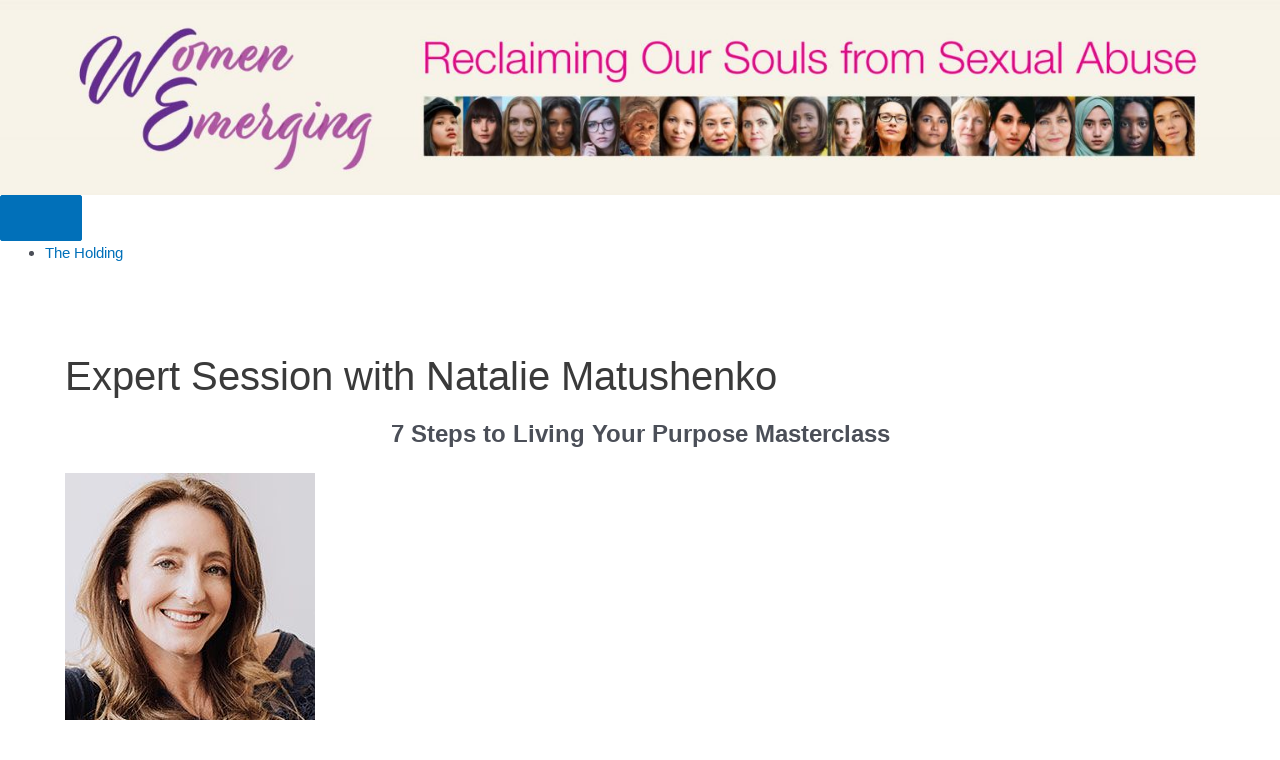

--- FILE ---
content_type: text/css
request_url: https://womenemergingsummit.org/dap/inc/content/userfacing.css
body_size: 3208
content:
@import url('https://fonts.googleapis.com/css?family=Open+Sans:300,400,400i,600,700');

/* ----- New in DAP v5.0.2 ----- */
table.dap_affinfo_table_main {
	border-width: 0px;
	border-style: solid;
	background-color: #fafafa;
	width:100%;
	font-family: Arial, Helvetica, sans-serif;
	font-size: 10pt;
	font-style: normal;
	line-height: normal;
	font-weight: normal;
	font-variant: normal;
	text-transform: none;
	color: #000000;
	border-collapse:collapse;
}

.affinfo_section_heading {
	font-family: Verdana, Arial, Helvetica, sans-serif;
	font-size: 16px;
	color: #007acc;
	font-weight: bold;
}

.affinfo_sub_heading {
	font-family: Arial, Helvetica, sans-serif;
	font-size: 12px;
	color: #000000;
	font-weight: bold;
}


.theading {
	background-color:  rgb(240, 240, 240)!important;
	color: #000;
	font-size: 13px;
	font-weight: bold;
	padding:5px;
}
.tdpadding {
  padding:5px;
}

#summary-by-product-table {
	border-style: solid;
	border-width: 1px;
	border-color:rgb(230, 230, 230);
}

table#trborder {
	border-style: solid;
	border-width: 1px;
	border-color:rgb(230, 230, 230);
}

tr#trborder {
	outline:1px rgb(230, 230, 230);
	border-style: solid;
	border-width: 1px;
	border-color:rgb(230, 230, 230);
}

.trborder {
	outline: 1px rgb(230, 230, 230);
	border-style: solid!important;
	border-width: 1px!important;
	border-color:rgb(230, 230, 230)!important;
}


/* ----- New in DAP v4.4 ----- */
.userProfileLabel {
	font-family: Arial, Helvetica, sans-serif;
	font-size: 16px;
	color: #000000;
	font-weight: normal;
	text-align: left;
}

.userProfileField {
	font-family: Arial, Helvetica, sans-serif;
	font-size: 14px;
	color: #000000;
	font-weight: normal;
	width: 175px;
}

.userProfileSubmitButton {
	font-family: Arial, Helvetica, sans-serif;
	font-size: 14px;
	color: #000000;
	font-weight: normal;
}

.confirmationMessage {
	font-family: Arial, Helvetica, sans-serif;
	font-size: 14px;
	color: #CC0000;
	font-weight: bold;
	text-align: center;
}

.dap_userprofile_heading {
	font-family: Verdana, Arial, Helvetica, sans-serif;
	font-size: 18px;
	color: #CC0000;
	font-weight: bold;
	padding: 10px 10px 20px 10px;
}

.dap_highlight_bg {
	background-color: #FFCC00; /* #FFDFB0 #FFFAAF */
	padding: 5px;
}

/* ----- End DAP v4.4 changes ----- */

/* CSS for User Profile Table */
table.dap_user_profile_table {
	background-color: #fafafa;
	width:100%;
	font-family: Arial, Helvetica, sans-serif;
	font-size: 12pt;
	font-style: normal;
	line-height: normal;
	font-weight: normal;
	font-variant: normal;
	text-transform: none;
	color: #000000;
	border: 1px solid #CCC;
	border-collapse:collapse;
	-moz-border-radius: 10px;
  	-webkit-border-radius: 10px;
  	-khtml-border-radius: 10px;
  	border-radius: 10px;
	padding: 10px 10px 10px 10px;
}

table.dap_user_profile_table td {
	padding: 8px;
	border-collapse:collapse;
	-moz-border-radius: 10px;
  	-webkit-border-radius: 10px;
  	-khtml-border-radius: 10px;
  	border-radius: 10px;
	padding: 10px 10px 10px 10px;
	background-color: #fafafa;
}

.dap_userprofile_heading {
	font-family: Verdana, Arial, Helvetica, sans-serif;
	font-size: 18px;
	color: #CC0000;
	font-weight: bold;
	padding: 10px 10px 20px 10px;
}


/* CSS for Product Links Table */
.dap_product_links_table {
	background-color: #fafafa;
	width:100%;
	font-family: Verdana, Arial, Helvetica, sans-serif;
	font-size: 12pt;
	font-style: normal;
	line-height: normal;
	font-weight: normal;
	font-variant: normal;
	text-transform: none;
	color: #000000;
	border: 1px solid #CCC;
	border-collapse:collapse;
	-moz-border-radius: 10px;
  	-webkit-border-radius: 10px;
  	-khtml-border-radius: 10px;
  	border-radius: 10px;
	padding: 10px 10px 10px 10px;
}

.dap_product_links_table div {
	padding: inherit;
}

/* CSS for Product Links List */
.dap_product_links_list {
	padding:10;
	list-style-type:none;
	line-height:2em;
	margin-left:auto;
}

/* CSS for Default Link color of Product Links */
#dap_product_links_list a {
	background-color:#fff;
	color:#0000CC;
}

/* CSS for 'Visited' Link color of Product Links */
#dap_product_links_list a:visited {
	background-color:#fff;
	color:#8F234B;
}

/* CSS for Product Heading Text Style in Product Table */
.dap_product_heading {
	font-family: Verdana, Arial, Helvetica, sans-serif;
	font-size: 18px;
	color: #CC0000;
	font-weight: bold;
}



/* CSS for Affiliate Table Main */
table.dap_affiliate_table_main {
	border-width: 0px;
	border-style: solid;
	background-color: #fafafa;
	width:100%;
	font-family: Arial, Helvetica, sans-serif;
	font-size: 10pt;
	font-style: normal;
	line-height: normal;
	font-weight: normal;
	font-variant: normal;
	text-transform: none;
	color: #000000;
	border-collapse:collapse;
}

/* CSS for Affiliate Earnings Table */
table.dap_affiliate_details_table {
	padding: 10px;
	border-width: 1px;
	border-style: solid;
	border-collapse: collapse;
	background-color: #fafafa;
	width:100%;
	font-family: Arial, Helvetica, sans-serif;
	font-size: 12pt;
	font-style: normal;
	line-height: normal;
	font-weight: normal;
	font-variant: normal;
	text-transform: none;
	color: #000000;
}

table.dap_affiliate_details_table td {
	padding: 5px;

	border-width: 1px;
	border-style: solid;
	border-collapse: collapse;
	background-color: #fafafa;
	-moz-border-radius: 1px 1px 1px 1px;
}

.affiliate_section_heading {
	font-family: Verdana, Arial, Helvetica, sans-serif;
	font-size: 14px;
	color: #CC0000;
	font-weight: bold;
}

.affiliate_sub_heading {
	font-family: Arial, Helvetica, sans-serif;
	font-size: 12px;
	color: #000000;
	font-weight: bold;
}



.regulartext {
	font-family: Arial, Helvetica, sans-serif;
	font-size: 12px;
	color: #000000;
	font-weight: normal;
}

.regulartextLarge {
	font-family: Arial, Helvetica, sans-serif;
	font-size: 14px;
	color: #111111;
	font-weight: normal;
}

.regulartextLargeBold {
	font-family: Arial, Helvetica, sans-serif;
	font-size: 14px;
	color: #111111;
	font-weight: bold;
}

.regulartextVeryLargeBoldRed {
	font-family: Arial, Helvetica, sans-serif;
	font-size: 16px;
	color: #CC0000;
	font-weight: bold;
}

/* CSS for errorMsgTemplates */
table.errorMsgTemplateTable {
	background-color: #FFFFFF;
	width:100%;
	font-family: Arial, Helvetica, sans-serif;
	font-size: 12pt;
	font-style: normal;
	line-height: normal;
	font-weight: normal;
	font-variant: normal;
	text-transform: none;
	color: #000000;
}

table.errorMsgTemplateTable td {
	font-size: 12pt;
	font-weight: normal;

	padding: 8px;
	border-width: 0px;
	border-style: solid;
	border-collapse: collapse;
	background-color: #FFF7C3;
	-moz-border-radius: 1px 1px 1px 1px;
}


.spacer {
	clear:both;
	height:1px;
}

/* ----------- DAP Signup Form ----------- */
.dap_direct_signup_form {
	margin:auto;
	width:400px;
	padding:14px;
}
#stylized {
	border:solid 1px #000000;
	background:#EFEFEF;
}
#stylized h1 {
	font-size:14px;
	font-weight:bold;
	margin-bottom:8px;
}
#stylized p {
	font-size:11px;
	color:#000000;
	margin-bottom:0px;
}
#stylized label {
	display: block;
	float:left;
	clear: both;
	color:#000000;
	font-size:14px;
	font-weight:bold;
	text-align:right;
	width:140px;
	padding:10px;
	margin:10px 0px;
}
#stylized input {
	float: left;
	font-size:14px;
	border:solid 1px #aacfe4;
	width:160px;
	padding:10px;
	margin:10px 5px;
}
#stylized .small {
	color:#666666;
	display:block;
	font-size:10px;
	font-weight:normal;
	text-align:right;
	width:140px;
}
#stylized button {
	float: inherit;
	clear:both;
	margin-left:150px;
	width:125px;
	height:31px;
	background:#C4C4C4;
	text-align:center;
	color:#000000;
	font-size:14px;
	font-weight:bold;
}
#stylized p:empty {
	display: none;
}
#stylized br {
	display:none
}

/*  contact for with captcha start 18-04-2017 */

#captcha-form-container {
    max-width: 400px;
    margin: 0 auto;
    border: 3px solid #dadada;
    box-shadow: 0 0 9px 2px #dfdfdf;
    border-radius: 5px;
    overflow: hidden;
    background:white !important;
}
#form-with-captcha h3:before {
    content: "" !important;
    height: 20px !important;
    position: absolute !important;
    width: 100% !important;
    background-repeat: repeat-x !important;
    right: 0 !important;
    top: 0 !important;
    background-position: top center !important;
    font-family: Montserrat, "Helvetica Neue", sans-serif !important;
}
#form-with-captcha h3 {
    background: #dfdfdf none repeat scroll 0 0 !important;
    color: #555 !important;
    font-size: 24px !important;
    font-weight: normal !important;
    margin: 0 !important;
    padding: 10px 15px 15px !important;
    position: relative !important;
    text-align: center !important;
    font-family: Montserrat, "Helvetica Neue", sans-serif !important;
}

#form-with-captcha {
    text-align: center;
}
#form-with-captcha *{
	box-sizing:border-box;
}

#form-with-captcha .input-field {
    height: 45px !important;
    max-width: 400px !important;
    padding: 0 15px 0 40px !important;
    color: #555 !important;
    font-size: 16px !important;
    display: block !important;
    width: 100% !important;
    margin: 20px auto !important;
    border: 1px solid #EBEBEB !important;
    box-shadow: 0 3px 0px 0px #EBEBEB !important;
    border-radius: 3px !important;
    transition: all .7s !important;
    background: #f7f7f7 !important;
    font-family: Montserrat, "Helvetica Neue", sans-serif !important;

}

#form-with-captcha .input-field::-moz-placeholder {
	color: #aaaaaa !important;
	font-family: Montserrat, "Helvetica Neue", sans-serif !important;
}

#form-with-captcha .input-field:focus {
    outline: none !important;
    border: 1px solid #62C2E4 !important;
    box-shadow: 0 3px 0 0 #62C2E4 !important;
    font-family: Montserrat, "Helvetica Neue", sans-serif !important;
}
#form-with-captcha .captcha_field_block {
    padding: 0 15px !important;
}

#form-with-captcha .btn-submit {
    height: 52px !important;
    max-width: 400px !important;
    width: 100% !important;
    display: block !important;
    margin: 20px auto !important;
    border-radius: 3px !important;
    color: #fff !important;
    font-size: 22px !important;
    font-weight: bold !important;
    cursor: pointer !important;
    transition: all .7s !important;
    padding: 0 !important;
    text-transform: none !important;
    box-shadow:none !important;
    font-family: Montserrat, "Helvetica Neue", sans-serif !important;
}
#form-with-captcha .btn-submit:hover{
    box-shadow:none !important;
    font-family: Montserrat, "Helvetica Neue", sans-serif !important;
}
#form-with-captcha .captcha {
	text-align: left !important;
	margin: 0px auto 30px !important;
	padding: 0px !important;
	float: left;
	width: 100%;
}
#form-with-captcha .g-recaptcha div {
    width: 400px !important;
}

.forminput_group {
	position: relative;
}

#form-with-captcha .icon {
	left: 0;
	position: absolute;
}

#form-with-captcha .icon .fa {
	font-size: 18px !important;
	color: #5e5e5e !important;
	padding-top: 5px !important;
}

.dap_first_icon{
	background-image: url("../../images/user-ico.png");
    background-repeat: no-repeat;
    height: 20px;
    transform: translateY(-60%);
    width: 20px;
}
.dap_second_icon{
	background-image: url("../../images/email-ico.png");
    background-repeat: no-repeat;
    height: 20px;
    transform: translateY(-60%);
    width: 20px;
}

#form-with-captcha .icon {
	left: 7px;
	position: absolute;
	top: 60%;
	transform: translateY(-60%);
}



/*Affiliate Performance Summary Css (04 Oct, 2017) */
affiliate_details_div {
    background-color: #fff;
    padding: 10px 15px;
}

#affiliate_details_div #summary-by-product-table tr td {
    line-height: 20px;
}
#affiliate_details_div #responsive-table-element table td input {
    padding: 5px;
    color: #666;
    border: 1px solid #ccc;
    border-radius: 3px;
    font-size: 14px;
    line-height: normal;
    margin: 10px 0;
}
#affiliate_details_div tr td {
    padding: 5px 10px;
}

#affiliate_details_div .affinfo_sub_heading {
    font-size: 12px;
    color: #000000 !important;
    font-weight: bold !important;
}


#affiliate_details_div .regulartextLarge {
    font-size: 14px;
    color: #111111 !important;
    font-weight: normal !important;
}

#affiliate_details_div table th.theading {
    background-color: rgb(240, 240, 240)!important;
    color: #000;
    font-size: 13px;
    font-weight: bold;
    padding: 5px 10px;
    background: none;
    border: none;
    border-top: 0;
    border-bottom: 0;
    border-left: 0;
    border-right: 0;
}

#aff_perf_summary_div table tbody tr:first-child {
    border-top: none !important;
}

#aff_perf_summary_div table tbody tr:last-child {
    border-bottom: none !important;
}

#affiliate_details_div #aff_perf_summary_div table tbody tr td {
padding: 5px !important;
word-break: break-all !important;
}
#affiliate_details_div a {
color: #007acc;
word-break: break-all;
}

#affiliate_details_div #aff_perf_summary_div table tbody tr td {
    /*padding: 5px !important;*/
}

#affiliate_details_div div#responsive-table-element table tbody tr:first-child {
    border-top: none !important;
}

#affiliate_details_div div#responsive-table-element table tbody tr {
    border: none !important;
}
#affiliate_details_div a:visited, #affiliate_details_div a:visited {
    color:#007acc;
}
#aff_earnings_details_div table thead tr th {
    background-color: rgb(240, 240, 240)!important;
    color: #000;
    font-size: 13px;
    font-weight: bold;
    padding: 5px;
    background: none;
    border: none;
    border-top: 0;
    border-bottom: 0;
    border-left: 0;
    border-right: 0;
}

#affiliate_details_div div#responsive-table-element > table > tbody > tr > td {
    padding: 0 !important;
		border: none !important;
}





@media screen and (min-width: 461px) and (max-width: 2000px){
	.g-recaptcha {
		transform:scale(1.20);
		-webkit-transform:scale(1.20);
		transform-origin:0 0;
		-webkit-transform-origin:0 0;
	}

}
@media screen and (min-width: 395px) and (max-width: 460px){
	#form-with-captcha #rc-imageselect, #form-with-captcha .g-recaptcha {
		transform:scale(1.01);
		-webkit-transform:scale(1.01);
		transform-origin:0 0;
		-webkit-transform-origin:0 0;
	}
}

@media screen and (min-width: 330px) and (max-width: 394px){
	#form-with-captcha #rc-imageselect, #form-with-captcha .g-recaptcha {
		transform:scale(0.90);
		-webkit-transform:scale(0.90);
		transform-origin:0 0;
		-webkit-transform-origin:0 0;
	}
	#form-with-captcha .captcha {
		margin: 0 auto 10px !important;
	}
}

@media screen and (min-width: 320px) and (max-width: 329px){
	#form-with-captcha #rc-imageselect, #form-with-captcha .g-recaptcha {
		transform:scale(0.79);
		-webkit-transform:scale(0.79);
		transform-origin:0 0;
		-webkit-transform-origin:0 0;
	}
	#form-with-captcha .captcha {
		margin: 0 auto 10px !important;
	}
}

#affiliate_details_div  {
    background: #fff;
    padding: 0;
    float: left;
    width: 100%;
 }

#affiliate_details_div  tr {
    border-bottom: 0px solid #eee;
}
#affiliate_details_div #responsive-table-element table td input {
    background: inherit;
}
#affiliate_details_div table.dap_affiliate_details_table td {
    border-width: 0px;
}

.dap_product_links_table .dap_product_links_list li a , .dap_product_links_table .dap_product_links_list li , .dap_product_links_table .dap_product_links_list li a:hover , .dap_product_links_table .dap_product_links_list li:hover {
    width: 100%;
    font-family: Verdana, Arial, Helvetica, sans-serif;
    font-size: 15px;
    font-style: normal;
    line-height: normal;
    font-weight: normal;
    text-transform: none;
    color: #000000;
}
table.dap_affiliate_details_table td {
    text-align: left;
    font-family: 'NobileRegular', sans-serif;
}
.dap_product_links_table .dap_product_links_list li{
   padding: 5px 0 0;
   font-family: 'NobileRegular', sans-serif;
}
.dap_product_links_table .dap_product_links_list li a:hover
{
text-decoration:underline
}
/*  contact for with captcha end 18-04-2017 */

#aff_perf_summary_div{
	float: left;
    width: 100%;
    clear: both;
}
#affiliate_details_div  table tr:nth-child(odd) td {
     background: none;
}
   

/*-----------------------------------*/


#affiliate_details_div{
	max-width: 1030px;
	float: left;
	margin: auto 20px;
    border: 1px solid #ddd; 
    width:100%;     
        box-sizing: border-box;                            
}           
#affiliate_details_div table {
    border: none;
}

.dap_affinfo_table_main {
    margin: 0 0 20px 0;
    float: left;
    width: 100%;
}

.dap_affinfo_table_main .affinfo_section_heading, div#aff_perf_summary_div{
	padding: 0 ;
}


div#aff_stats_div{
	overflow: auto !important;
	height: auto !important;
}

@media only screen and (max-width: 767px){

		
	#affiliate_details_div #aff_perf_summary_div table tbody tr.no_data_row td , #affiliate_details_div  table tbody tr.no_data_row td{
	    /*padding: 5px !important;*/
	}
	.responsive-table-element thead, #responsive-table-element thead{
		min-height: 0;
	}
	.responsive-table-element {
	    float: left;
	}
	.affinfo_section_heading {
	    margin-top: 15px;
	    float: left;
	    width: 100%;
	}

}


/* 14 March*/
#affiliate_details_div *{
	font-family: 'Open Sans', sans-serif;
	font-size:14px; 
}

#affiliate_details_div button, #affiliate_details_div input, #affiliate_details_div select, #affiliate_details_div textarea{
	font-size:14px; 
}

#affiliate_details_div table th.theading {
    color: #000;
    font-size: 14px;
    font-weight:600;
    width:170px ;
    min-width: 120px;
}
.responsive-table-element tr {
    font-size: 14px;
    line-height: normal;
}
#affiliate_details_div table th.theading br {
	display:none; 
}
.affinfo_section_heading {
    margin: 0 0 12px;
}
#affiliate_details_div .affinfo_sub_heading {
    font-family: 'Open Sans', sans-serif !important;
    font-size: 14px;
    font-weight: 500 !important;
    padding: 0 !important;
}
#affiliate_details_div .regulartextLarge {
	font-family: 'Open Sans', sans-serif !important;
}
#affiliate_details_div a {
	color:#007acc;
}
#affiliate_details_div .responsive-table-element {
    overflow: auto;
    float: left;
    width: 100%;
    clear: both;
    margin-bottom:25px;
}
div#responsive-table-element{
padding: 20px;
float: left;
width: 100%;
background: #FFF;
    box-sizing: border-box;
}
div#aff_payments_div #summary-by-product-table {
margin-bottom: 20px;
}
#affiliate_details_div a {
   display: inline-block;
}
#summary-by-product-table {
    border:1px solid #ddd !important;
}

#affiliate_details_div a {
    display: block;
    float: left;
    width: 100%;
    padding-bottom: 10px;
}

  
.et_divi_theme #top-header {
    overflow: hidden;
    max-height: 0;
    transition: max-height .3s ease;
    display:none;
}

 .et_divi_theme.admin-bar #main-header{
    top: 32px !important;
}


--- FILE ---
content_type: text/css
request_url: https://womenemergingsummit.org/wp-content/plugins/webba-booking/frontend/css/wbk-frontend-custom-style.css?ver=4.2.25
body_size: 340
content:
.wbk-outer-container{
padding: 0 0 0 0 !important;
margin: 0 0 0 0 !important;
border: 1px none #000000 !important;
border-radius: 0 !important;
background-color: #ffffff !important;
}
.wbk-inner-container{
padding: 0 0 0 0 !important;
border: 1px none #2d388a !important;
border-radius: 0 !important;
background-color: #ffffff !important;
}
.wbk-separator{
margin: 20px 0 10px 0 !important;
border-top: 1px solid #8b8b83 !important;
}
.wbk-hours-separator{
margin: 10px 0 30px 0 !important;
border-top: 1px dotted #8b8b83 !important;
}
.wbk-day-separator{
margin: 10px 0 10px 0 !important;
border-top: 0px dotted #8b8b83 !important;
}
.wbk-form-separator{
margin: 0 0 20px 0 !important;
border-top: 1px dotted #8b8b83 !important;
}
.wbk-input-label{
padding: 0 0 0 0 !important;
margin: 10px 0 2px 0 !important;
color: #8b8b83 !important;
font-size: 14px !important;
font-style: normal !important;
font-weight: normal !important;
}
.wbk-input, .wbk-text, .wbk-textarea, .wbk-select, #wbk-payment .StripeElement {
padding: 0 0 0 10px !important;
background-color: #ffffff !important;
color: #8b8b83 !important;
font-size: 14px !important;
font-style: normal !important;
font-weight: normal !important;
height: 45px !important;
border: 1px solid #8b8b83 !important;
border-radius: 0 !important;
}
.wbk-checkbox + label::before, .wbk-checkbox + span::before{
height: 45px !important;
width: 45px !important;
line-height: 45px !important;
font-size: 30px !important;
color: #8b8b83 !important;
background-color: #ffffff !important;
border: 1px solid #8b8b83 !important;
border-radius: 0 !important;
}
.wbk-checkbox-label{
color: #8b8b83 !important;
font-size: 14px !important;
font-style: normal !important;
font-weight: normal !important;
}
.wbk-button{
margin: 20px 0 20px 0 !important;
height: 45px !important;
background-color: #8b8b83 !important;
color: #ffffff !important;
border: 1px solid #8b8b83 !important;
border-radius: 0 !important;
font-size: 14px !important;
font-style: normal !important;
font-weight: bold !important;
}
.wbk-day-title{
text-align: left !important;
font-size: 14px !important;
color: #8b8b83 !important;
font-style: normal !important;
font-weight: bold !important;
line-height: 36px !important;
}
.wbk-slot-inner{
margin: 5px 5px 5px 5px !important;
padding: 0 0 0 0 !important;
border: 1px solid #8b8b83 !important;
border-radius: 0 !important;
background-color: #deded1 !important;
}
.wbk-slot-time{
font-size: 14px !important;
color: #63635c !important;
font-style: normal !important;
font-weight: bold !important;
line-height: 24px !important;
}
.wbk-slot-available{
font-size: 14px !important;
color: #63635c !important;
font-style: normal !important;
font-weight: normal !important;
line-height: 24px !important;
}
.wbk-slot-button{
margin: 0 0 0 0 !important;
background-color: #63635c !important;
border: 1px none #8b8b83 !important;
color: #ffffff !important;
font-size: 14px !important;
line-height: 24px !important;
font-style: normal !important;
font-weight: normal !important;
}
.wbk-slot-active-button{
background-color: #8b8b83 !important;
color: #ffffff !important;
}
.wbk-slot-disabled-button{
background-color: #b4b4b4 !important;
color: #ffffff !important;
}
.wbk-details-title{
text-align: left !important;
font-size: 14px !important;
color: #8b8b83 !important;
font-style: normal !important;
font-weight: normal !important;
line-height: 36px !important;
}
.wbk-details-sub-title{
text-align: left !important;
font-size: 14px !important;
color: #8b8b83 !important;
font-style: normal !important;
font-weight: normal !important;
line-height: 36px !important;
}
.wbk-multiple-service-title{
text-align: left !important;
padding: 0 0 0 0 !important;
margin: 10px 0 2px 0 !important;
color: #383838 !important;
font-size: 14px !important;
font-style: normal !important;
font-weight: normal !important;
}


--- FILE ---
content_type: text/css
request_url: https://womenemergingsummit.org/wp-content/uploads/bb-plugin/cache/58e39e5d81f09aa18dcd9ae15e50435b-layout-bundle.css?ver=2.8.3.7-1.4.11
body_size: 4755
content:
/* Equal height Column Bottom Alignment */
.fl-col-group-equal-height.fl-col-group-align-bottom .fl-col-content {
    -webkit-justify-content: flex-end;
            justify-content: flex-end;
          -webkit-box-align: end;
           -webkit-box-pack: end;
              -ms-flex-pack: end;
}

/* H1-H6 Margin Reset in all Modules */
.uabb-module-content h1,
.uabb-module-content h2,
.uabb-module-content h3,
.uabb-module-content h4,
.uabb-module-content h5,
.uabb-module-content h6 {
    margin: 0;
    clear: both;
}

/* Anchor Tag Css */

.fl-module-content a,
.fl-module-content a:hover,
.fl-module-content a:focus {
    text-decoration: none;
}

/* Row Separator CSS */

.uabb-row-separator {
    position: absolute;
    width: 100%;
    left: 0;
}

.uabb-top-row-separator {
    top: 0;
    bottom: auto
}

.uabb-bottom-row-separator {
    top: auto;
    bottom: 0;
}

.fl-builder-content-editing .fl-visible-medium.uabb-row,
.fl-builder-content-editing .fl-visible-medium-mobile.uabb-row,
.fl-builder-content-editing .fl-visible-mobile.uabb-row {
    display: none !important;
}

@media (max-width: 992px) {

    .fl-builder-content-editing .fl-visible-desktop.uabb-row,
    .fl-builder-content-editing .fl-visible-mobile.uabb-row {
        display: none !important;
    }

    .fl-builder-content-editing .fl-visible-desktop-medium.uabb-row,
    .fl-builder-content-editing .fl-visible-medium.uabb-row,
    .fl-builder-content-editing .fl-visible-medium-mobile.uabb-row {
        display: block !important;
    }
}

@media (max-width: 768px) {
    .fl-builder-content-editing .fl-visible-desktop.uabb-row,
    .fl-builder-content-editing .fl-visible-desktop-medium.uabb-row,
    .fl-builder-content-editing .fl-visible-medium.uabb-row {
        display: none !important;
    }

    .fl-builder-content-editing .fl-visible-medium-mobile.uabb-row,
    .fl-builder-content-editing .fl-visible-mobile.uabb-row {
        display: block !important;
    }
}

.fl-responsive-preview-content .fl-builder-content-editing {
    overflow-x: hidden;
    overflow-y: visible;
}

.uabb-row-separator svg {
    width: 100%;
}

.uabb-top-row-separator.uabb-has-svg svg {
    position: absolute;
    padding: 0;
    margin: 0;
    left: 50%;
    top: -1px;
    bottom: auto;
    -webkit-transform: translateX(-50%);
    -ms-transform: translateX(-50%);
    transform: translateX(-50%);
}

.uabb-bottom-row-separator.uabb-has-svg svg {
    position: absolute;
    padding: 0;
    margin: 0;
    left: 50%;
    bottom: -1px;
    top: auto;
    -webkit-transform: translateX(-50%);
    -ms-transform: translateX(-50%);
    transform: translateX(-50%);
}
.uabb-bottom-row-separator.uabb-has-svg .uasvg-wave-separator {
    bottom: 0;
}
.uabb-top-row-separator.uabb-has-svg .uasvg-wave-separator {
    top: 0;
}

/**
 *
 *  Svg Triangle Separator
 *  Big Triangle Separator
 *  Big Triangle Left Separator
 *  Svg Half Circle Separator
 *  Curve Center Separator
 *  Waves Separator
 *  Stamp
 *  Grass
 *  Slime
 *  Grass Bend
 *  Wave Slide
 *  Muliple Triangles
 *  Pine Tree
 *  Pine Tree Bend
 *
 ***************************************/
.uabb-bottom-row-separator.uabb-svg-triangle svg,
.uabb-bottom-row-separator.uabb-xlarge-triangle svg,
.uabb-top-row-separator.uabb-xlarge-triangle-left svg,
.uabb-bottom-row-separator.uabb-svg-circle svg,
.uabb-top-row-separator.uabb-slime-separator svg,
.uabb-top-row-separator.uabb-grass-separator svg,
.uabb-top-row-separator.uabb-grass-bend-separator svg,
.uabb-bottom-row-separator.uabb-mul-triangles-separator svg,
.uabb-top-row-separator.uabb-wave-slide-separator svg,
.uabb-top-row-separator.uabb-pine-tree-separator svg,
.uabb-top-row-separator.uabb-pine-tree-bend-separator svg,
.uabb-bottom-row-separator.uabb-stamp-separator svg,
.uabb-bottom-row-separator.uabb-xlarge-circle svg,
.uabb-top-row-separator.uabb-wave-separator svg{
    left: 50%;
    -webkit-transform: translateX(-50%) scaleY(-1);
       -moz-transform: translateX(-50%) scaleY(-1);
        -ms-transform: translateX(-50%) scaleY(-1);
         -o-transform: translateX(-50%) scaleY(-1);
            transform: translateX(-50%) scaleY(-1);
}

/*
 *  Big Triangle
*/
.uabb-bottom-row-separator.uabb-big-triangle svg {
    left: 50%;
    -webkit-transform: scale(1) scaleY(-1) translateX(-50%);
       -moz-transform: scale(1) scaleY(-1) translateX(-50%);
        -ms-transform: scale(1) scaleY(-1) translateX(-50%);
         -o-transform: scale(1) scaleY(-1) translateX(-50%);
            transform: scale(1) scaleY(-1) translateX(-50%);
}

.uabb-top-row-separator.uabb-big-triangle svg {
    left: 50%;
    -webkit-transform: translateX(-50%) scale(1);
       -moz-transform: translateX(-50%) scale(1);
        -ms-transform: translateX(-50%) scale(1);
         -o-transform: translateX(-50%) scale(1);
            transform: translateX(-50%) scale(1);
}

/**
 *
 *  Big Triangle Right Separator
 *
 ***************************************/
.uabb-top-row-separator.uabb-xlarge-triangle-right svg {
    left: 50%;
    -webkit-transform: translateX(-50%) scale(-1);
       -moz-transform: translateX(-50%) scale(-1);
        -ms-transform: translateX(-50%) scale(-1);
         -o-transform: translateX(-50%) scale(-1);
            transform: translateX(-50%) scale(-1);
}

.uabb-bottom-row-separator.uabb-xlarge-triangle-right svg {
    left: 50%;
    -webkit-transform: translateX(-50%) scaleX(-1);
       -moz-transform: translateX(-50%) scaleX(-1);
        -ms-transform: translateX(-50%) scaleX(-1);
         -o-transform: translateX(-50%) scaleX(-1);
            transform: translateX(-50%) scaleX(-1);
}

/**
 *
 *  Curve Left Separator
 *  Curve Right Separator
 *
 ***************************************/
.uabb-top-row-separator.uabb-curve-up-separator svg {
    left: 50%;
     -webkit-transform: translateX(-50%) scaleY(-1);
       -moz-transform: translateX(-50%) scaleY(-1);
        -ms-transform: translateX(-50%) scaleY(-1);
         -o-transform: translateX(-50%) scaleY(-1);
            transform: translateX(-50%) scaleY(-1);
}

.uabb-top-row-separator.uabb-curve-down-separator svg {
    left: 50%;
    -webkit-transform: translateX(-50%) scale(-1);
       -moz-transform: translateX(-50%) scale(-1);
        -ms-transform: translateX(-50%) scale(-1);
         -o-transform: translateX(-50%) scale(-1);
            transform: translateX(-50%) scale(-1);
}

.uabb-bottom-row-separator.uabb-curve-down-separator svg {
    left: 50%;
    -webkit-transform: translateX(-50%) scaleX(-1);
       -moz-transform: translateX(-50%) scaleX(-1);
        -ms-transform: translateX(-50%) scaleX(-1);
         -o-transform: translateX(-50%) scaleX(-1);
            transform: translateX(-50%) scaleX(-1);
}


/**
 *
 *  Tilt Left Separator
 *  Tilt Right Separator
 *
 ***************************************/

.uabb-top-row-separator.uabb-tilt-left-separator svg {
    left: 50%;
    -webkit-transform: translateX(-50%) scale(-1);
       -moz-transform: translateX(-50%) scale(-1);
        -ms-transform: translateX(-50%) scale(-1);
         -o-transform: translateX(-50%) scale(-1);
            transform: translateX(-50%) scale(-1);
}

.uabb-top-row-separator.uabb-tilt-right-separator svg{
    left: 50%;
    -webkit-transform: translateX(-50%) scaleY(-1);
       -moz-transform: translateX(-50%) scaleY(-1);
        -ms-transform: translateX(-50%) scaleY(-1);
         -o-transform: translateX(-50%) scaleY(-1);
            transform: translateX(-50%) scaleY(-1);
}

.uabb-bottom-row-separator.uabb-tilt-left-separator svg {
    left: 50%;
    -webkit-transform: translateX(-50%);
       -moz-transform: translateX(-50%);
        -ms-transform: translateX(-50%);
         -o-transform: translateX(-50%);
            transform: translateX(-50%);
}

.uabb-bottom-row-separator.uabb-tilt-right-separator svg {
    left: 50%;
    -webkit-transform: translateX(-50%) scaleX(-1);
       -moz-transform: translateX(-50%) scaleX(-1);
        -ms-transform: translateX(-50%) scaleX(-1);
         -o-transform: translateX(-50%) scaleX(-1);
            transform: translateX(-50%) scaleX(-1);
}

.uabb-top-row-separator.uabb-tilt-left-separator,
.uabb-top-row-separator.uabb-tilt-right-separator {
    top: 0;
}

.uabb-bottom-row-separator.uabb-tilt-left-separator,
.uabb-bottom-row-separator.uabb-tilt-right-separator {
    bottom: 0;
}

/**
 *
 *  Clouds Separator
 *  Multi Triangle
 *  Arrow Inward
 *  Arrow Outward
 *
 ***************************************/

.uabb-top-row-separator.uabb-arrow-outward-separator svg,
.uabb-top-row-separator.uabb-arrow-inward-separator svg,
.uabb-top-row-separator.uabb-cloud-separator svg,
.uabb-top-row-separator.uabb-multi-triangle svg {
    left: 50%;
    -webkit-transform: translateX(-50%) scaleY(-1);
       -moz-transform: translateX(-50%) scaleY(-1);
        -ms-transform: translateX(-50%) scaleY(-1);
         -o-transform: translateX(-50%) scaleY(-1);
            transform: translateX(-50%) scaleY(-1);
}

.uabb-bottom-row-separator.uabb-multi-triangle svg {
    bottom: -2px;
}

.uabb-row-separator.uabb-round-split:after,
.uabb-row-separator.uabb-round-split:before {
    left: 0;
    width: 50%;
    background: inherit inherit/inherit inherit inherit inherit;
    content: '';
    position: absolute
}


/* Buttons
------------------------------------------------------ */

.uabb-button-wrap a,
.uabb-button-wrap a:visited {
    display: inline-block;
    font-size: 16px;
    line-height: 18px;
    text-decoration: none;
    text-shadow: none;
}

.fl-builder-content .uabb-button:hover {
    text-decoration: none;
}

.fl-builder-content .uabb-button-width-full .uabb-button {
    display: block;
    text-align: center;
}

.uabb-button-width-custom .uabb-button {
    display: inline-block;
    text-align: center;
    max-width: 100%;
}
.fl-builder-content .uabb-button-left {
    text-align: left;
}
.fl-builder-content .uabb-button-center {
    text-align: center;
}
.fl-builder-content .uabb-button-right {
    text-align: right;
}

.fl-builder-content .uabb-button i,
.fl-builder-content .uabb-button i:before {
    font-size: 1em;
    height: 1em;
    line-height: 1em;
    width: 1em;
}

.uabb-button .uabb-button-icon-after {
    margin-left: 8px;
    margin-right: 0;
}
.uabb-button .uabb-button-icon-before {
    margin-left: 0;
    margin-right: 8px;
}
.uabb-button .uabb-button-icon-no-text {
    margin: 0;
}
.uabb-button-has-icon .uabb-button-text {
    vertical-align: middle;
}

/* Icons
------------------------------------------------------ */

.uabb-icon-wrap {
    display: inline-block;
}
.uabb-icon a {
    text-decoration: none;
}
.uabb-icon i {
    display: block;
}
.uabb-icon i:before {
    border: none !important;
    background: none !important;
}
.uabb-icon-text {
    display: table-cell;
    text-align: left;
    padding-left: 15px;
    vertical-align: middle;
}
.uabb-icon-text *:last-child {
    margin: 0 !important;
    padding: 0 !important;
}
.uabb-icon-text a {
    text-decoration: none;
}

/* Photos
------------------------------------------------------ */

.uabb-photo {
    line-height: 0;
    position: relative;
    z-index: 2;
}
.uabb-photo-align-left {
    text-align: left;
}
.uabb-photo-align-center {
    text-align: center;
}
.uabb-photo-align-right {
    text-align: right;
}
.uabb-photo-content {
    border-radius: 0;
    display: inline-block;
    line-height: 0;
    position: relative;
    max-width: 100%;
    overflow: hidden;
}
.uabb-photo-content img {
    border-radius: inherit;
    display: inline;
    height: auto;
    max-width: 100%;
    width: auto;
}
.fl-builder-content .uabb-photo-crop-circle img {
    -webkit-border-radius: 100%;
    -moz-border-radius: 100%;
    border-radius: 100%;
}
.fl-builder-content .uabb-photo-crop-square img {
    -webkit-border-radius: 0;
    -moz-border-radius: 0;
    border-radius: 0;
}
.uabb-photo-caption {
    font-size: 13px;
    line-height: 18px;
    overflow: hidden;
    text-overflow: ellipsis;
    white-space: nowrap;
}
.uabb-photo-caption-below {
    padding-bottom: 20px;
    padding-top: 10px;
}
.uabb-photo-caption-hover {
    background: rgba(0,0,0,0.7);
    bottom: 0;
    color: #fff;
    left: 0;
    opacity: 0;
    visibility: hidden;
    filter: alpha(opacity = 0);
    padding: 10px 15px;
    position: absolute;
    right: 0;
    -webkit-transition:visibility 200ms linear;
    -moz-transition:visibility 200ms linear;
    transition:visibility 200ms linear;
}
.uabb-photo-content:hover .uabb-photo-caption-hover {
    opacity: 100;
    visibility: visible;
}

/* Panel & Buttons
------------------------------------------------------ */
.uabb-active-btn {
    background: #1e8cbe;
    border-color: #0074a2;
    -webkit-box-shadow: inset 0 1px 0 rgba(120,200,230,.6);
    box-shadow: inset 0 1px 0 rgba(120,200,230,.6);
    color: white;
}
.fl-builder-bar .fl-builder-add-content-button {
    display: block !important;
    opacity: 1 !important;
}

/* Image Icon Object */
.uabb-imgicon-wrap .uabb-icon {
    display: block;
}
.uabb-imgicon-wrap .uabb-icon i{
    float: none;
}

/* Photo */
.uabb-imgicon-wrap .uabb-image {
    line-height: 0;
    position: relative;
}
.uabb-imgicon-wrap .uabb-image-align-left {
    text-align: left;
}
.uabb-imgicon-wrap .uabb-image-align-center {
    text-align: center;
}
.uabb-imgicon-wrap .uabb-image-align-right {
    text-align: right;
}
.uabb-imgicon-wrap .uabb-image-content {
    display: inline-block;
    border-radius: 0;
    line-height: 0;
    position: relative;
    max-width: 100%;
}
.uabb-imgicon-wrap .uabb-image-content img {
    display: inline;
    height: auto !important;
    max-width: 100%;
    width: auto;
    border-radius: inherit;
    box-shadow: none;
    box-sizing: content-box;
}
.fl-builder-content .uabb-imgicon-wrap .uabb-image-crop-circle img {
    -webkit-border-radius: 100%;
    -moz-border-radius: 100%;
    border-radius: 100%;
}
.fl-builder-content .uabb-imgicon-wrap .uabb-image-crop-square img {
    -webkit-border-radius: 0;
    -moz-border-radius: 0;
    border-radius: 0;
}


/* Creative Button
___________________________________________________________________________*/

.uabb-creative-button-wrap a,
.uabb-creative-button-wrap a:visited {
    background: #fafafa;
    border: 1px solid #ccc;
    color: #333;
    display: inline-block;
    vertical-align: middle;
    text-align: center;
    overflow: hidden;
    text-decoration: none;
    text-shadow: none;
    box-shadow: none;
    position: relative;
    -webkit-transition: all 200ms linear;
       -moz-transition: all 200ms linear;
        -ms-transition: all 200ms linear;
         -o-transition: all 200ms linear;
            transition: all 200ms linear;

}

.uabb-creative-button-wrap a:focus {
    text-decoration: none;
    text-shadow: none;
    box-shadow: none;
}

.uabb-creative-button-wrap a .uabb-creative-button-text,
.uabb-creative-button-wrap a .uabb-creative-button-icon,
.uabb-creative-button-wrap a:visited .uabb-creative-button-text,
.uabb-creative-button-wrap a:visited .uabb-creative-button-icon {
    -webkit-transition: all 200ms linear;
       -moz-transition: all 200ms linear;
        -ms-transition: all 200ms linear;
         -o-transition: all 200ms linear;
            transition: all 200ms linear;
}

.uabb-creative-button-wrap a:hover {
    text-decoration: none;
}

.uabb-creative-button-wrap .uabb-creative-button-width-full .uabb-creative-button {
    display: block;
    text-align: center;
}
.uabb-creative-button-wrap .uabb-creative-button-width-custom .uabb-creative-button {
    display: inline-block;
    text-align: center;
    max-width: 100%;
}
.uabb-creative-button-wrap .uabb-creative-button-left {
    text-align: left;
}
.uabb-creative-button-wrap .uabb-creative-button-center {
    text-align: center;
}
.uabb-creative-button-wrap .uabb-creative-button-right {
    text-align: right;
}
.uabb-creative-button-wrap .uabb-creative-button i {
    font-size: 1.3em;
    height: auto;
    vertical-align: middle;
    width: auto;
}

.uabb-creative-button-wrap .uabb-creative-button .uabb-creative-button-icon-after {
    margin-left: 8px;
    margin-right: 0;
}
.uabb-creative-button-wrap .uabb-creative-button .uabb-creative-button-icon-before {
    margin-right: 8px;
    margin-left: 0;
}
.uabb-creative-button-wrap.uabb-creative-button-icon-no-text .uabb-creative-button i {
    margin: 0;
}

.uabb-creative-button-wrap .uabb-creative-button-has-icon .uabb-creative-button-text {
    vertical-align: middle;
}
.uabb-creative-button-wrap a,
.uabb-creative-button-wrap a:visited {
    padding: 12px 24px;
}

/*  Translate Button styles */

.uabb-creative-button.uabb-creative-transparent-btn {
    background: transparent;
}
.uabb-creative-button.uabb-creative-transparent-btn:after {
    content: '';
    position: absolute;
    z-index: 1;
    -webkit-transition: all 200ms linear;
       -moz-transition: all 200ms linear;
        -ms-transition: all 200ms linear;
         -o-transition: all 200ms linear;
            transition: all 200ms linear;
}

/* transparent-fill-top, transparent-fill-bottom  */
.uabb-transparent-fill-top-btn:after,
.uabb-transparent-fill-bottom-btn:after {
    width: 100%;
    height: 0;
    left: 0;
}

/* transparent-fill-top */
.uabb-transparent-fill-top-btn:after {
    top: 0;
}
/* transparent-fill-bottom */
.uabb-transparent-fill-bottom-btn:after {
    bottom: 0;
}

/* transparent-fill-left, transparent-fill-right */
.uabb-transparent-fill-left-btn:after,
.uabb-transparent-fill-right-btn:after {
    width: 0;
    height: 100%;
    top: 0;
}

/* transparent-fill-left */
.uabb-transparent-fill-left-btn:after {
    left: 0;
}
/* transparent-fill-right */
.uabb-transparent-fill-right-btn:after {
    right: 0;
}


/* transparent-fill-center */
.uabb-transparent-fill-center-btn:after{
    width: 0;
    height: 100%;
    top: 50%;
    left: 50%;
    -webkit-transform: translateX(-50%) translateY(-50%);
       -moz-transform: translateX(-50%) translateY(-50%);
        -ms-transform: translateX(-50%) translateY(-50%);
         -o-transform: translateX(-50%) translateY(-50%);
            transform: translateX(-50%) translateY(-50%);
}

/*  transparent-fill-diagonal, transparent-fill-horizontal  */
.uabb-transparent-fill-diagonal-btn:after,
.uabb-transparent-fill-horizontal-btn:after {
    width: 100%;
    height: 0;
    top: 50%;
    left: 50%;
}

/*  transparent-fill-diagonal */
.uabb-transparent-fill-diagonal-btn{
    overflow: hidden;
}
.uabb-transparent-fill-diagonal-btn:after{
    -webkit-transform: translateX(-50%) translateY(-50%) rotate( 45deg );
       -moz-transform: translateX(-50%) translateY(-50%) rotate( 45deg );
        -ms-transform: translateX(-50%) translateY(-50%) rotate( 45deg );
         -o-transform: translateX(-50%) translateY(-50%) rotate( 45deg );
            transform: translateX(-50%) translateY(-50%) rotate( 45deg );
}
/* transparent-fill-horizontal */
.uabb-transparent-fill-horizontal-btn:after{
    -webkit-transform: translateX(-50%) translateY(-50%);
       -moz-transform: translateX(-50%) translateY(-50%);
        -ms-transform: translateX(-50%) translateY(-50%);
         -o-transform: translateX(-50%) translateY(-50%);
            transform: translateX(-50%) translateY(-50%);
}


/*  3D Button styles */
.uabb-creative-button-wrap .uabb-creative-threed-btn.uabb-threed_down-btn,
.uabb-creative-button-wrap .uabb-creative-threed-btn.uabb-threed_up-btn,
.uabb-creative-button-wrap .uabb-creative-threed-btn.uabb-threed_left-btn,
.uabb-creative-button-wrap .uabb-creative-threed-btn.uabb-threed_right-btn {
    -webkit-transition: none;
       -moz-transition: none;
        -ms-transition: none;
         -o-transition: none;
            transition: none;
}

.perspective {
    -webkit-perspective: 800px;
       -moz-perspective: 800px;
            perspective: 800px;
            margin: 0;
}
.uabb-creative-button.uabb-creative-threed-btn:after {
    content: '';
    position: absolute;
    z-index: -1;
    -webkit-transition: all 200ms linear;
       -moz-transition: all 200ms linear;
            transition: all 200ms linear;
}

.uabb-creative-button.uabb-creative-threed-btn {
    outline: 1px solid transparent;
    -webkit-transform-style: preserve-3d;
       -moz-transform-style: preserve-3d;
            transform-style: preserve-3d;
}

/*  3D Button styles --- Animate to top */
.uabb-creative-threed-btn.uabb-animate_top-btn:after {
    height: 40%;
    left: 0;
    top: -40%;
    width: 100%;
    -webkit-transform-origin: 0% 100%;
       -moz-transform-origin: 0% 100%;
            transform-origin: 0% 100%;
    -webkit-transform: rotateX(90deg);
       -moz-transform: rotateX(90deg);
            transform: rotateX(90deg);
}

/*  3D Button styles --- Animate to bottom */
.uabb-creative-threed-btn.uabb-animate_bottom-btn:after {
    width: 100%;
    height: 40%;
    left: 0;
    top: 100%;
    -webkit-transform-origin: 0% 0%;
       -moz-transform-origin: 0% 0%;
        -ms-transform-origin: 0% 0%;
            transform-origin: 0% 0%;
    -webkit-transform: rotateX(-90deg);
       -moz-transform: rotateX(-90deg);
        -ms-transform: rotateX(-90deg);
            transform: rotateX(-90deg);
}

/*  3D Button styles --- Animate to Left */
.uabb-creative-threed-btn.uabb-animate_left-btn:after {
    width: 20%;
    height: 100%;
    left: -20%;
    top: 0;
    -webkit-transform-origin: 100% 0%;
       -moz-transform-origin: 100% 0%;
        -ms-transform-origin: 100% 0%;
            transform-origin: 100% 0%;
    -webkit-transform: rotateY(-60deg);
       -moz-transform: rotateY(-60deg);
        -ms-transform: rotateY(-60deg);
            transform: rotateY(-60deg);
}

/*  3D Button styles --- Animate to Right */
.uabb-creative-threed-btn.uabb-animate_right-btn:after {
    width: 20%;
    height: 100%;
    left: 104%;
    top: 0;
    -webkit-transform-origin: 0% 0%;
       -moz-transform-origin: 0% 0%;
        -ms-transform-origin: 0% 0%;
            transform-origin: 0% 0%;
    -webkit-transform: rotateY(120deg);
       -moz-transform: rotateY(120deg);
        -ms-transform: rotateY(120deg);
            transform: rotateY(120deg);
}


/* Animate Top */
.uabb-animate_top-btn:hover{
    -webkit-transform: rotateX(-15deg);
       -moz-transform: rotateX(-15deg);
        -ms-transform: rotateX(-15deg);
         -o-transform: rotateX(-15deg);
            transform: rotateX(-15deg);

}

/* Animate Bottom */
.uabb-animate_bottom-btn:hover{
    -webkit-transform: rotateX(15deg);
       -moz-transform: rotateX(15deg);
        -ms-transform: rotateX(15deg);
         -o-transform: rotateX(15deg);
            transform: rotateX(15deg);

}

/* Animate Left */
.uabb-animate_left-btn:hover{
    -webkit-transform: rotateY(6deg);
       -moz-transform: rotateY(6deg);
        -ms-transform: rotateY(6deg);
         -o-transform: rotateY(6deg);
            transform: rotateY(6deg);
}

/* Animate Right */
.uabb-animate_right-btn:hover{
    -webkit-transform: rotateY(-6deg);
       -moz-transform: rotateY(-6deg);
        -ms-transform: rotateY(-6deg);
         -o-transform: rotateY(-6deg);
            transform: rotateY(-6deg);

}

/*  Flat Button styles  */

/*  Common Classes  */
.uabb-creative-flat-btn.uabb-animate_to_right-btn,
.uabb-creative-flat-btn.uabb-animate_to_left-btn,
.uabb-creative-flat-btn.uabb-animate_from_top-btn,
.uabb-creative-flat-btn.uabb-animate_from_bottom-btn {
    overflow: hidden;
    position: relative;
}

.uabb-creative-flat-btn.uabb-animate_to_right-btn i,
.uabb-creative-flat-btn.uabb-animate_to_left-btn i,
.uabb-creative-flat-btn.uabb-animate_from_top-btn i,
.uabb-creative-flat-btn.uabb-animate_from_bottom-btn i {
    bottom: 0;
    height: 100%;
    margin: 0;
    opacity: 1;
    position: absolute;
    right: 0;
    width: 100%;
    -webkit-transition: all 200ms linear;
       -moz-transition: all 200ms linear;
            transition: all 200ms linear;
    -webkit-transform: translateY(0);
       -moz-transform: translateY(0);
         -o-transform: translateY(0);
        -ms-transform: translateY(0);
            transform: translateY(0);
}

.uabb-creative-flat-btn.uabb-animate_to_right-btn .uabb-button-text,
.uabb-creative-flat-btn.uabb-animate_to_left-btn .uabb-button-text,
.uabb-creative-flat-btn.uabb-animate_from_top-btn .uabb-button-text,
.uabb-creative-flat-btn.uabb-animate_from_bottom-btn .uabb-button-text {
    display: inline-block;
    width: 100%;
    height: 100%;
    -webkit-transition: all 200ms linear;
       -moz-transition: all 200ms linear;
        -ms-transition: all 200ms linear;
         -o-transition: all 200ms linear;
            transition: all 200ms linear;
    -webkit-backface-visibility: hidden;
       -moz-backface-visibility: hidden;
            backface-visibility: hidden;
}

/*  Making Icon position center  */
.uabb-creative-flat-btn.uabb-animate_to_right-btn i:before,
.uabb-creative-flat-btn.uabb-animate_to_left-btn i:before,
.uabb-creative-flat-btn.uabb-animate_from_top-btn i:before,
.uabb-creative-flat-btn.uabb-animate_from_bottom-btn i:before {
    position: absolute;
    top: 50%;
    left: 50%;
    -webkit-transform: translateX(-50%) translateY(-50%);
    -moz-transform: translateX(-50%) translateY(-50%);
    -o-transform: translateX(-50%) translateY(-50%);
    -ms-transform: translateX(-50%) translateY(-50%);
    transform: translateX(-50%) translateY(-50%);
}

/*  Common Hover Classes */
.uabb-creative-flat-btn.uabb-animate_to_right-btn:hover i,
.uabb-creative-flat-btn.uabb-animate_to_left-btn:hover i {
    left: 0;
}
.uabb-creative-flat-btn.uabb-animate_from_top-btn:hover i,
.uabb-creative-flat-btn.uabb-animate_from_bottom-btn:hover i {
    top: 0;
}

/*  Animate Icon to the right */
.uabb-creative-flat-btn.uabb-animate_to_right-btn i {
    top: 0;
    left: -100%;
}
.uabb-creative-flat-btn.uabb-animate_to_right-btn:hover .uabb-button-text {
    -webkit-transform: translateX(200%);
       -moz-transform: translateX(200%);
        -ms-transform: translateX(200%);
         -o-transform: translateX(200%);
            transform: translateX(200%);
}

/*  Animate Icon to the left */
.uabb-creative-flat-btn.uabb-animate_to_left-btn i {
    top: 0;
    left: 100%;
}

.uabb-creative-flat-btn.uabb-animate_to_left-btn:hover .uabb-button-text {
    -webkit-transform: translateX(-200%);
       -moz-transform: translateX(-200%);
        -ms-transform: translateX(-200%);
         -o-transform: translateX(-200%);
            transform: translateX(-200%);
}


/*  Animate Icon From the Top */
.uabb-creative-flat-btn.uabb-animate_from_top-btn i {
    top: -100%;
    left: 0;
}

.uabb-creative-flat-btn.uabb-animate_from_top-btn:hover .uabb-button-text {
    -webkit-transform: translateY(400px);
       -moz-transform: translateY(400px);
        -ms-transform: translateY(400px);
         -o-transform: translateY(400px);
            transform: translateY(400px);
}

/*  Animate Icon From the Bottom */
.uabb-creative-flat-btn.uabb-animate_from_bottom-btn i {
    top: 100%;
    left: 0;
}

.uabb-creative-flat-btn.uabb-animate_from_bottom-btn:hover .uabb-button-text {
    -webkit-transform: translateY(-400px);
       -moz-transform: translateY(-400px);
        -ms-transform: translateY(-400px);
         -o-transform: translateY(-400px);
            transform: translateY(-400px);
}

/* Media/Video CSS */
.uabb-tab-acc-content .wp-video, 
.uabb-tab-acc-content video.wp-video-shortcode, 
.uabb-tab-acc-content .mejs-container:not(.mejs-audio), 
.uabb-tab-acc-content .mejs-overlay.load,
.uabb-adv-accordion-content .wp-video, 
.uabb-adv-accordion-content video.wp-video-shortcode, 
.uabb-adv-accordion-content .mejs-container:not(.mejs-audio), 
.uabb-adv-accordion-content .mejs-overlay.load {
    width: 100% !important;
    height: 100% !important;
}
.uabb-tab-acc-content .mejs-container:not(.mejs-audio),
.uabb-adv-accordion-content .mejs-container:not(.mejs-audio) {
    padding-top: 56.25%;
}
.uabb-tab-acc-content .wp-video, 
.uabb-tab-acc-content video.wp-video-shortcode,
.uabb-adv-accordion-content .wp-video, 
.uabb-adv-accordion-content video.wp-video-shortcode {
    max-width: 100% !important;
}
.uabb-tab-acc-content video.wp-video-shortcode,
.uabb-adv-accordion-content video.wp-video-shortcode {
    position: relative;
}
.uabb-tab-acc-content .mejs-container:not(.mejs-audio) .mejs-mediaelement,
.uabb-adv-accordion-content .mejs-container:not(.mejs-audio) .mejs-mediaelement {
    position: absolute;
    top: 0;
    right: 0;
    bottom: 0;
    left: 0;
}
.uabb-tab-acc-content .mejs-overlay-play,
.uabb-adv-accordion-content .mejs-overlay-play {
    top: 0;
    right: 0;
    bottom: 0;
    left: 0;
    width: auto !important;
    height: auto !important;
}
.fl-row-content-wrap .uabb-row-particles-background,
.uabb-col-particles-background {
    width:100%;
    height:100%;
    position:absolute;
    left:0;
    top:0;
}
/* Theme Button
------------------------------------------------------ */
/*.fl-builder-content a.uabb-button,
.fl-builder-content a.uabb-button:visited,
.fl-builder-content a.uabb-creative-button,
.fl-builder-content a.uabb-creative-button:visited*/

.uabb-creative-button-wrap a,
.uabb-creative-button-wrap a:visited {
		font-family: inherit;
			font-weight: inherit;
	
	
	
	
	}

.uabb-dual-button .uabb-btn,
.uabb-dual-button .uabb-btn:visited {
		font-family: inherit;
			font-weight: inherit;
		
	
	
	}


/* Responsive Js Breakpoint Css */

.uabb-js-breakpoint {
	content:"default";
	display:none;
}
@media screen and (max-width: 992px) {
	.uabb-js-breakpoint {
		content:"992";
	}
}

@media screen and (max-width: 768px) {
	.uabb-js-breakpoint {
		content:"768";
	}
}


																																/* Equal height Column Bottom Alignment */
.fl-col-group-equal-height.fl-col-group-align-bottom .fl-col-content {
    -webkit-justify-content: flex-end;
            justify-content: flex-end;
          -webkit-box-align: end;
           -webkit-box-pack: end;
              -ms-flex-pack: end;
}

/* H1-H6 Margin Reset in all Modules */
.uabb-module-content h1,
.uabb-module-content h2,
.uabb-module-content h3,
.uabb-module-content h4,
.uabb-module-content h5,
.uabb-module-content h6 {
    margin: 0;
    clear: both;
}

/* Anchor Tag Css */

.fl-module-content a,
.fl-module-content a:hover,
.fl-module-content a:focus {
    text-decoration: none;
}

/* Row Separator CSS */

.uabb-row-separator {
    position: absolute;
    width: 100%;
    left: 0;
}

.uabb-top-row-separator {
    top: 0;
    bottom: auto
}

.uabb-bottom-row-separator {
    top: auto;
    bottom: 0;
}

.fl-builder-content-editing .fl-visible-medium.uabb-row,
.fl-builder-content-editing .fl-visible-medium-mobile.uabb-row,
.fl-builder-content-editing .fl-visible-mobile.uabb-row {
    display: none !important;
}

@media (max-width: 992px) {

    .fl-builder-content-editing .fl-visible-desktop.uabb-row,
    .fl-builder-content-editing .fl-visible-mobile.uabb-row {
        display: none !important;
    }

    .fl-builder-content-editing .fl-visible-desktop-medium.uabb-row,
    .fl-builder-content-editing .fl-visible-medium.uabb-row,
    .fl-builder-content-editing .fl-visible-medium-mobile.uabb-row {
        display: block !important;
    }
}

@media (max-width: 768px) {
    .fl-builder-content-editing .fl-visible-desktop.uabb-row,
    .fl-builder-content-editing .fl-visible-desktop-medium.uabb-row,
    .fl-builder-content-editing .fl-visible-medium.uabb-row {
        display: none !important;
    }

    .fl-builder-content-editing .fl-visible-medium-mobile.uabb-row,
    .fl-builder-content-editing .fl-visible-mobile.uabb-row {
        display: block !important;
    }
}

.fl-responsive-preview-content .fl-builder-content-editing {
    overflow-x: hidden;
    overflow-y: visible;
}

.uabb-row-separator svg {
    width: 100%;
}

.uabb-top-row-separator.uabb-has-svg svg {
    position: absolute;
    padding: 0;
    margin: 0;
    left: 50%;
    top: -1px;
    bottom: auto;
    -webkit-transform: translateX(-50%);
    -ms-transform: translateX(-50%);
    transform: translateX(-50%);
}

.uabb-bottom-row-separator.uabb-has-svg svg {
    position: absolute;
    padding: 0;
    margin: 0;
    left: 50%;
    bottom: -1px;
    top: auto;
    -webkit-transform: translateX(-50%);
    -ms-transform: translateX(-50%);
    transform: translateX(-50%);
}
.uabb-bottom-row-separator.uabb-has-svg .uasvg-wave-separator {
    bottom: 0;
}
.uabb-top-row-separator.uabb-has-svg .uasvg-wave-separator {
    top: 0;
}

/**
 *
 *  Svg Triangle Separator
 *  Big Triangle Separator
 *  Big Triangle Left Separator
 *  Svg Half Circle Separator
 *  Curve Center Separator
 *  Waves Separator
 *  Stamp
 *  Grass
 *  Slime
 *  Grass Bend
 *  Wave Slide
 *  Muliple Triangles
 *  Pine Tree
 *  Pine Tree Bend
 *
 ***************************************/
.uabb-bottom-row-separator.uabb-svg-triangle svg,
.uabb-bottom-row-separator.uabb-xlarge-triangle svg,
.uabb-top-row-separator.uabb-xlarge-triangle-left svg,
.uabb-bottom-row-separator.uabb-svg-circle svg,
.uabb-top-row-separator.uabb-slime-separator svg,
.uabb-top-row-separator.uabb-grass-separator svg,
.uabb-top-row-separator.uabb-grass-bend-separator svg,
.uabb-bottom-row-separator.uabb-mul-triangles-separator svg,
.uabb-top-row-separator.uabb-wave-slide-separator svg,
.uabb-top-row-separator.uabb-pine-tree-separator svg,
.uabb-top-row-separator.uabb-pine-tree-bend-separator svg,
.uabb-bottom-row-separator.uabb-stamp-separator svg,
.uabb-bottom-row-separator.uabb-xlarge-circle svg,
.uabb-top-row-separator.uabb-wave-separator svg{
    left: 50%;
    -webkit-transform: translateX(-50%) scaleY(-1);
       -moz-transform: translateX(-50%) scaleY(-1);
        -ms-transform: translateX(-50%) scaleY(-1);
         -o-transform: translateX(-50%) scaleY(-1);
            transform: translateX(-50%) scaleY(-1);
}

/*
 *  Big Triangle
*/
.uabb-bottom-row-separator.uabb-big-triangle svg {
    left: 50%;
    -webkit-transform: scale(1) scaleY(-1) translateX(-50%);
       -moz-transform: scale(1) scaleY(-1) translateX(-50%);
        -ms-transform: scale(1) scaleY(-1) translateX(-50%);
         -o-transform: scale(1) scaleY(-1) translateX(-50%);
            transform: scale(1) scaleY(-1) translateX(-50%);
}

.uabb-top-row-separator.uabb-big-triangle svg {
    left: 50%;
    -webkit-transform: translateX(-50%) scale(1);
       -moz-transform: translateX(-50%) scale(1);
        -ms-transform: translateX(-50%) scale(1);
         -o-transform: translateX(-50%) scale(1);
            transform: translateX(-50%) scale(1);
}

/**
 *
 *  Big Triangle Right Separator
 *
 ***************************************/
.uabb-top-row-separator.uabb-xlarge-triangle-right svg {
    left: 50%;
    -webkit-transform: translateX(-50%) scale(-1);
       -moz-transform: translateX(-50%) scale(-1);
        -ms-transform: translateX(-50%) scale(-1);
         -o-transform: translateX(-50%) scale(-1);
            transform: translateX(-50%) scale(-1);
}

.uabb-bottom-row-separator.uabb-xlarge-triangle-right svg {
    left: 50%;
    -webkit-transform: translateX(-50%) scaleX(-1);
       -moz-transform: translateX(-50%) scaleX(-1);
        -ms-transform: translateX(-50%) scaleX(-1);
         -o-transform: translateX(-50%) scaleX(-1);
            transform: translateX(-50%) scaleX(-1);
}

/**
 *
 *  Curve Left Separator
 *  Curve Right Separator
 *
 ***************************************/
.uabb-top-row-separator.uabb-curve-up-separator svg {
    left: 50%;
     -webkit-transform: translateX(-50%) scaleY(-1);
       -moz-transform: translateX(-50%) scaleY(-1);
        -ms-transform: translateX(-50%) scaleY(-1);
         -o-transform: translateX(-50%) scaleY(-1);
            transform: translateX(-50%) scaleY(-1);
}

.uabb-top-row-separator.uabb-curve-down-separator svg {
    left: 50%;
    -webkit-transform: translateX(-50%) scale(-1);
       -moz-transform: translateX(-50%) scale(-1);
        -ms-transform: translateX(-50%) scale(-1);
         -o-transform: translateX(-50%) scale(-1);
            transform: translateX(-50%) scale(-1);
}

.uabb-bottom-row-separator.uabb-curve-down-separator svg {
    left: 50%;
    -webkit-transform: translateX(-50%) scaleX(-1);
       -moz-transform: translateX(-50%) scaleX(-1);
        -ms-transform: translateX(-50%) scaleX(-1);
         -o-transform: translateX(-50%) scaleX(-1);
            transform: translateX(-50%) scaleX(-1);
}


/**
 *
 *  Tilt Left Separator
 *  Tilt Right Separator
 *
 ***************************************/

.uabb-top-row-separator.uabb-tilt-left-separator svg {
    left: 50%;
    -webkit-transform: translateX(-50%) scale(-1);
       -moz-transform: translateX(-50%) scale(-1);
        -ms-transform: translateX(-50%) scale(-1);
         -o-transform: translateX(-50%) scale(-1);
            transform: translateX(-50%) scale(-1);
}

.uabb-top-row-separator.uabb-tilt-right-separator svg{
    left: 50%;
    -webkit-transform: translateX(-50%) scaleY(-1);
       -moz-transform: translateX(-50%) scaleY(-1);
        -ms-transform: translateX(-50%) scaleY(-1);
         -o-transform: translateX(-50%) scaleY(-1);
            transform: translateX(-50%) scaleY(-1);
}

.uabb-bottom-row-separator.uabb-tilt-left-separator svg {
    left: 50%;
    -webkit-transform: translateX(-50%);
       -moz-transform: translateX(-50%);
        -ms-transform: translateX(-50%);
         -o-transform: translateX(-50%);
            transform: translateX(-50%);
}

.uabb-bottom-row-separator.uabb-tilt-right-separator svg {
    left: 50%;
    -webkit-transform: translateX(-50%) scaleX(-1);
       -moz-transform: translateX(-50%) scaleX(-1);
        -ms-transform: translateX(-50%) scaleX(-1);
         -o-transform: translateX(-50%) scaleX(-1);
            transform: translateX(-50%) scaleX(-1);
}

.uabb-top-row-separator.uabb-tilt-left-separator,
.uabb-top-row-separator.uabb-tilt-right-separator {
    top: 0;
}

.uabb-bottom-row-separator.uabb-tilt-left-separator,
.uabb-bottom-row-separator.uabb-tilt-right-separator {
    bottom: 0;
}

/**
 *
 *  Clouds Separator
 *  Multi Triangle
 *  Arrow Inward
 *  Arrow Outward
 *
 ***************************************/

.uabb-top-row-separator.uabb-arrow-outward-separator svg,
.uabb-top-row-separator.uabb-arrow-inward-separator svg,
.uabb-top-row-separator.uabb-cloud-separator svg,
.uabb-top-row-separator.uabb-multi-triangle svg {
    left: 50%;
    -webkit-transform: translateX(-50%) scaleY(-1);
       -moz-transform: translateX(-50%) scaleY(-1);
        -ms-transform: translateX(-50%) scaleY(-1);
         -o-transform: translateX(-50%) scaleY(-1);
            transform: translateX(-50%) scaleY(-1);
}

.uabb-bottom-row-separator.uabb-multi-triangle svg {
    bottom: -2px;
}

.uabb-row-separator.uabb-round-split:after,
.uabb-row-separator.uabb-round-split:before {
    left: 0;
    width: 50%;
    background: inherit inherit/inherit inherit inherit inherit;
    content: '';
    position: absolute
}


/* Buttons
------------------------------------------------------ */

.uabb-button-wrap a,
.uabb-button-wrap a:visited {
    display: inline-block;
    font-size: 16px;
    line-height: 18px;
    text-decoration: none;
    text-shadow: none;
}

.fl-builder-content .uabb-button:hover {
    text-decoration: none;
}

.fl-builder-content .uabb-button-width-full .uabb-button {
    display: block;
    text-align: center;
}

.uabb-button-width-custom .uabb-button {
    display: inline-block;
    text-align: center;
    max-width: 100%;
}
.fl-builder-content .uabb-button-left {
    text-align: left;
}
.fl-builder-content .uabb-button-center {
    text-align: center;
}
.fl-builder-content .uabb-button-right {
    text-align: right;
}

.fl-builder-content .uabb-button i,
.fl-builder-content .uabb-button i:before {
    font-size: 1em;
    height: 1em;
    line-height: 1em;
    width: 1em;
}

.uabb-button .uabb-button-icon-after {
    margin-left: 8px;
    margin-right: 0;
}
.uabb-button .uabb-button-icon-before {
    margin-left: 0;
    margin-right: 8px;
}
.uabb-button .uabb-button-icon-no-text {
    margin: 0;
}
.uabb-button-has-icon .uabb-button-text {
    vertical-align: middle;
}

/* Icons
------------------------------------------------------ */

.uabb-icon-wrap {
    display: inline-block;
}
.uabb-icon a {
    text-decoration: none;
}
.uabb-icon i {
    display: block;
}
.uabb-icon i:before {
    border: none !important;
    background: none !important;
}
.uabb-icon-text {
    display: table-cell;
    text-align: left;
    padding-left: 15px;
    vertical-align: middle;
}
.uabb-icon-text *:last-child {
    margin: 0 !important;
    padding: 0 !important;
}
.uabb-icon-text a {
    text-decoration: none;
}

/* Photos
------------------------------------------------------ */

.uabb-photo {
    line-height: 0;
    position: relative;
    z-index: 2;
}
.uabb-photo-align-left {
    text-align: left;
}
.uabb-photo-align-center {
    text-align: center;
}
.uabb-photo-align-right {
    text-align: right;
}
.uabb-photo-content {
    border-radius: 0;
    display: inline-block;
    line-height: 0;
    position: relative;
    max-width: 100%;
    overflow: hidden;
}
.uabb-photo-content img {
    border-radius: inherit;
    display: inline;
    height: auto;
    max-width: 100%;
    width: auto;
}
.fl-builder-content .uabb-photo-crop-circle img {
    -webkit-border-radius: 100%;
    -moz-border-radius: 100%;
    border-radius: 100%;
}
.fl-builder-content .uabb-photo-crop-square img {
    -webkit-border-radius: 0;
    -moz-border-radius: 0;
    border-radius: 0;
}
.uabb-photo-caption {
    font-size: 13px;
    line-height: 18px;
    overflow: hidden;
    text-overflow: ellipsis;
    white-space: nowrap;
}
.uabb-photo-caption-below {
    padding-bottom: 20px;
    padding-top: 10px;
}
.uabb-photo-caption-hover {
    background: rgba(0,0,0,0.7);
    bottom: 0;
    color: #fff;
    left: 0;
    opacity: 0;
    visibility: hidden;
    filter: alpha(opacity = 0);
    padding: 10px 15px;
    position: absolute;
    right: 0;
    -webkit-transition:visibility 200ms linear;
    -moz-transition:visibility 200ms linear;
    transition:visibility 200ms linear;
}
.uabb-photo-content:hover .uabb-photo-caption-hover {
    opacity: 100;
    visibility: visible;
}

/* Panel & Buttons
------------------------------------------------------ */
.uabb-active-btn {
    background: #1e8cbe;
    border-color: #0074a2;
    -webkit-box-shadow: inset 0 1px 0 rgba(120,200,230,.6);
    box-shadow: inset 0 1px 0 rgba(120,200,230,.6);
    color: white;
}
.fl-builder-bar .fl-builder-add-content-button {
    display: block !important;
    opacity: 1 !important;
}

/* Image Icon Object */
.uabb-imgicon-wrap .uabb-icon {
    display: block;
}
.uabb-imgicon-wrap .uabb-icon i{
    float: none;
}

/* Photo */
.uabb-imgicon-wrap .uabb-image {
    line-height: 0;
    position: relative;
}
.uabb-imgicon-wrap .uabb-image-align-left {
    text-align: left;
}
.uabb-imgicon-wrap .uabb-image-align-center {
    text-align: center;
}
.uabb-imgicon-wrap .uabb-image-align-right {
    text-align: right;
}
.uabb-imgicon-wrap .uabb-image-content {
    display: inline-block;
    border-radius: 0;
    line-height: 0;
    position: relative;
    max-width: 100%;
}
.uabb-imgicon-wrap .uabb-image-content img {
    display: inline;
    height: auto !important;
    max-width: 100%;
    width: auto;
    border-radius: inherit;
    box-shadow: none;
    box-sizing: content-box;
}
.fl-builder-content .uabb-imgicon-wrap .uabb-image-crop-circle img {
    -webkit-border-radius: 100%;
    -moz-border-radius: 100%;
    border-radius: 100%;
}
.fl-builder-content .uabb-imgicon-wrap .uabb-image-crop-square img {
    -webkit-border-radius: 0;
    -moz-border-radius: 0;
    border-radius: 0;
}


/* Creative Button
___________________________________________________________________________*/

.uabb-creative-button-wrap a,
.uabb-creative-button-wrap a:visited {
    background: #fafafa;
    border: 1px solid #ccc;
    color: #333;
    display: inline-block;
    vertical-align: middle;
    text-align: center;
    overflow: hidden;
    text-decoration: none;
    text-shadow: none;
    box-shadow: none;
    position: relative;
    -webkit-transition: all 200ms linear;
       -moz-transition: all 200ms linear;
        -ms-transition: all 200ms linear;
         -o-transition: all 200ms linear;
            transition: all 200ms linear;

}

.uabb-creative-button-wrap a:focus {
    text-decoration: none;
    text-shadow: none;
    box-shadow: none;
}

.uabb-creative-button-wrap a .uabb-creative-button-text,
.uabb-creative-button-wrap a .uabb-creative-button-icon,
.uabb-creative-button-wrap a:visited .uabb-creative-button-text,
.uabb-creative-button-wrap a:visited .uabb-creative-button-icon {
    -webkit-transition: all 200ms linear;
       -moz-transition: all 200ms linear;
        -ms-transition: all 200ms linear;
         -o-transition: all 200ms linear;
            transition: all 200ms linear;
}

.uabb-creative-button-wrap a:hover {
    text-decoration: none;
}

.uabb-creative-button-wrap .uabb-creative-button-width-full .uabb-creative-button {
    display: block;
    text-align: center;
}
.uabb-creative-button-wrap .uabb-creative-button-width-custom .uabb-creative-button {
    display: inline-block;
    text-align: center;
    max-width: 100%;
}
.uabb-creative-button-wrap .uabb-creative-button-left {
    text-align: left;
}
.uabb-creative-button-wrap .uabb-creative-button-center {
    text-align: center;
}
.uabb-creative-button-wrap .uabb-creative-button-right {
    text-align: right;
}
.uabb-creative-button-wrap .uabb-creative-button i {
    font-size: 1.3em;
    height: auto;
    vertical-align: middle;
    width: auto;
}

.uabb-creative-button-wrap .uabb-creative-button .uabb-creative-button-icon-after {
    margin-left: 8px;
    margin-right: 0;
}
.uabb-creative-button-wrap .uabb-creative-button .uabb-creative-button-icon-before {
    margin-right: 8px;
    margin-left: 0;
}
.uabb-creative-button-wrap.uabb-creative-button-icon-no-text .uabb-creative-button i {
    margin: 0;
}

.uabb-creative-button-wrap .uabb-creative-button-has-icon .uabb-creative-button-text {
    vertical-align: middle;
}
.uabb-creative-button-wrap a,
.uabb-creative-button-wrap a:visited {
    padding: 12px 24px;
}

/*  Translate Button styles */

.uabb-creative-button.uabb-creative-transparent-btn {
    background: transparent;
}
.uabb-creative-button.uabb-creative-transparent-btn:after {
    content: '';
    position: absolute;
    z-index: 1;
    -webkit-transition: all 200ms linear;
       -moz-transition: all 200ms linear;
        -ms-transition: all 200ms linear;
         -o-transition: all 200ms linear;
            transition: all 200ms linear;
}

/* transparent-fill-top, transparent-fill-bottom  */
.uabb-transparent-fill-top-btn:after,
.uabb-transparent-fill-bottom-btn:after {
    width: 100%;
    height: 0;
    left: 0;
}

/* transparent-fill-top */
.uabb-transparent-fill-top-btn:after {
    top: 0;
}
/* transparent-fill-bottom */
.uabb-transparent-fill-bottom-btn:after {
    bottom: 0;
}

/* transparent-fill-left, transparent-fill-right */
.uabb-transparent-fill-left-btn:after,
.uabb-transparent-fill-right-btn:after {
    width: 0;
    height: 100%;
    top: 0;
}

/* transparent-fill-left */
.uabb-transparent-fill-left-btn:after {
    left: 0;
}
/* transparent-fill-right */
.uabb-transparent-fill-right-btn:after {
    right: 0;
}


/* transparent-fill-center */
.uabb-transparent-fill-center-btn:after{
    width: 0;
    height: 100%;
    top: 50%;
    left: 50%;
    -webkit-transform: translateX(-50%) translateY(-50%);
       -moz-transform: translateX(-50%) translateY(-50%);
        -ms-transform: translateX(-50%) translateY(-50%);
         -o-transform: translateX(-50%) translateY(-50%);
            transform: translateX(-50%) translateY(-50%);
}

/*  transparent-fill-diagonal, transparent-fill-horizontal  */
.uabb-transparent-fill-diagonal-btn:after,
.uabb-transparent-fill-horizontal-btn:after {
    width: 100%;
    height: 0;
    top: 50%;
    left: 50%;
}

/*  transparent-fill-diagonal */
.uabb-transparent-fill-diagonal-btn{
    overflow: hidden;
}
.uabb-transparent-fill-diagonal-btn:after{
    -webkit-transform: translateX(-50%) translateY(-50%) rotate( 45deg );
       -moz-transform: translateX(-50%) translateY(-50%) rotate( 45deg );
        -ms-transform: translateX(-50%) translateY(-50%) rotate( 45deg );
         -o-transform: translateX(-50%) translateY(-50%) rotate( 45deg );
            transform: translateX(-50%) translateY(-50%) rotate( 45deg );
}
/* transparent-fill-horizontal */
.uabb-transparent-fill-horizontal-btn:after{
    -webkit-transform: translateX(-50%) translateY(-50%);
       -moz-transform: translateX(-50%) translateY(-50%);
        -ms-transform: translateX(-50%) translateY(-50%);
         -o-transform: translateX(-50%) translateY(-50%);
            transform: translateX(-50%) translateY(-50%);
}


/*  3D Button styles */
.uabb-creative-button-wrap .uabb-creative-threed-btn.uabb-threed_down-btn,
.uabb-creative-button-wrap .uabb-creative-threed-btn.uabb-threed_up-btn,
.uabb-creative-button-wrap .uabb-creative-threed-btn.uabb-threed_left-btn,
.uabb-creative-button-wrap .uabb-creative-threed-btn.uabb-threed_right-btn {
    -webkit-transition: none;
       -moz-transition: none;
        -ms-transition: none;
         -o-transition: none;
            transition: none;
}

.perspective {
    -webkit-perspective: 800px;
       -moz-perspective: 800px;
            perspective: 800px;
            margin: 0;
}
.uabb-creative-button.uabb-creative-threed-btn:after {
    content: '';
    position: absolute;
    z-index: -1;
    -webkit-transition: all 200ms linear;
       -moz-transition: all 200ms linear;
            transition: all 200ms linear;
}

.uabb-creative-button.uabb-creative-threed-btn {
    outline: 1px solid transparent;
    -webkit-transform-style: preserve-3d;
       -moz-transform-style: preserve-3d;
            transform-style: preserve-3d;
}

/*  3D Button styles --- Animate to top */
.uabb-creative-threed-btn.uabb-animate_top-btn:after {
    height: 40%;
    left: 0;
    top: -40%;
    width: 100%;
    -webkit-transform-origin: 0% 100%;
       -moz-transform-origin: 0% 100%;
            transform-origin: 0% 100%;
    -webkit-transform: rotateX(90deg);
       -moz-transform: rotateX(90deg);
            transform: rotateX(90deg);
}

/*  3D Button styles --- Animate to bottom */
.uabb-creative-threed-btn.uabb-animate_bottom-btn:after {
    width: 100%;
    height: 40%;
    left: 0;
    top: 100%;
    -webkit-transform-origin: 0% 0%;
       -moz-transform-origin: 0% 0%;
        -ms-transform-origin: 0% 0%;
            transform-origin: 0% 0%;
    -webkit-transform: rotateX(-90deg);
       -moz-transform: rotateX(-90deg);
        -ms-transform: rotateX(-90deg);
            transform: rotateX(-90deg);
}

/*  3D Button styles --- Animate to Left */
.uabb-creative-threed-btn.uabb-animate_left-btn:after {
    width: 20%;
    height: 100%;
    left: -20%;
    top: 0;
    -webkit-transform-origin: 100% 0%;
       -moz-transform-origin: 100% 0%;
        -ms-transform-origin: 100% 0%;
            transform-origin: 100% 0%;
    -webkit-transform: rotateY(-60deg);
       -moz-transform: rotateY(-60deg);
        -ms-transform: rotateY(-60deg);
            transform: rotateY(-60deg);
}

/*  3D Button styles --- Animate to Right */
.uabb-creative-threed-btn.uabb-animate_right-btn:after {
    width: 20%;
    height: 100%;
    left: 104%;
    top: 0;
    -webkit-transform-origin: 0% 0%;
       -moz-transform-origin: 0% 0%;
        -ms-transform-origin: 0% 0%;
            transform-origin: 0% 0%;
    -webkit-transform: rotateY(120deg);
       -moz-transform: rotateY(120deg);
        -ms-transform: rotateY(120deg);
            transform: rotateY(120deg);
}


/* Animate Top */
.uabb-animate_top-btn:hover{
    -webkit-transform: rotateX(-15deg);
       -moz-transform: rotateX(-15deg);
        -ms-transform: rotateX(-15deg);
         -o-transform: rotateX(-15deg);
            transform: rotateX(-15deg);

}

/* Animate Bottom */
.uabb-animate_bottom-btn:hover{
    -webkit-transform: rotateX(15deg);
       -moz-transform: rotateX(15deg);
        -ms-transform: rotateX(15deg);
         -o-transform: rotateX(15deg);
            transform: rotateX(15deg);

}

/* Animate Left */
.uabb-animate_left-btn:hover{
    -webkit-transform: rotateY(6deg);
       -moz-transform: rotateY(6deg);
        -ms-transform: rotateY(6deg);
         -o-transform: rotateY(6deg);
            transform: rotateY(6deg);
}

/* Animate Right */
.uabb-animate_right-btn:hover{
    -webkit-transform: rotateY(-6deg);
       -moz-transform: rotateY(-6deg);
        -ms-transform: rotateY(-6deg);
         -o-transform: rotateY(-6deg);
            transform: rotateY(-6deg);

}

/*  Flat Button styles  */

/*  Common Classes  */
.uabb-creative-flat-btn.uabb-animate_to_right-btn,
.uabb-creative-flat-btn.uabb-animate_to_left-btn,
.uabb-creative-flat-btn.uabb-animate_from_top-btn,
.uabb-creative-flat-btn.uabb-animate_from_bottom-btn {
    overflow: hidden;
    position: relative;
}

.uabb-creative-flat-btn.uabb-animate_to_right-btn i,
.uabb-creative-flat-btn.uabb-animate_to_left-btn i,
.uabb-creative-flat-btn.uabb-animate_from_top-btn i,
.uabb-creative-flat-btn.uabb-animate_from_bottom-btn i {
    bottom: 0;
    height: 100%;
    margin: 0;
    opacity: 1;
    position: absolute;
    right: 0;
    width: 100%;
    -webkit-transition: all 200ms linear;
       -moz-transition: all 200ms linear;
            transition: all 200ms linear;
    -webkit-transform: translateY(0);
       -moz-transform: translateY(0);
         -o-transform: translateY(0);
        -ms-transform: translateY(0);
            transform: translateY(0);
}

.uabb-creative-flat-btn.uabb-animate_to_right-btn .uabb-button-text,
.uabb-creative-flat-btn.uabb-animate_to_left-btn .uabb-button-text,
.uabb-creative-flat-btn.uabb-animate_from_top-btn .uabb-button-text,
.uabb-creative-flat-btn.uabb-animate_from_bottom-btn .uabb-button-text {
    display: inline-block;
    width: 100%;
    height: 100%;
    -webkit-transition: all 200ms linear;
       -moz-transition: all 200ms linear;
        -ms-transition: all 200ms linear;
         -o-transition: all 200ms linear;
            transition: all 200ms linear;
    -webkit-backface-visibility: hidden;
       -moz-backface-visibility: hidden;
            backface-visibility: hidden;
}

/*  Making Icon position center  */
.uabb-creative-flat-btn.uabb-animate_to_right-btn i:before,
.uabb-creative-flat-btn.uabb-animate_to_left-btn i:before,
.uabb-creative-flat-btn.uabb-animate_from_top-btn i:before,
.uabb-creative-flat-btn.uabb-animate_from_bottom-btn i:before {
    position: absolute;
    top: 50%;
    left: 50%;
    -webkit-transform: translateX(-50%) translateY(-50%);
    -moz-transform: translateX(-50%) translateY(-50%);
    -o-transform: translateX(-50%) translateY(-50%);
    -ms-transform: translateX(-50%) translateY(-50%);
    transform: translateX(-50%) translateY(-50%);
}

/*  Common Hover Classes */
.uabb-creative-flat-btn.uabb-animate_to_right-btn:hover i,
.uabb-creative-flat-btn.uabb-animate_to_left-btn:hover i {
    left: 0;
}
.uabb-creative-flat-btn.uabb-animate_from_top-btn:hover i,
.uabb-creative-flat-btn.uabb-animate_from_bottom-btn:hover i {
    top: 0;
}

/*  Animate Icon to the right */
.uabb-creative-flat-btn.uabb-animate_to_right-btn i {
    top: 0;
    left: -100%;
}
.uabb-creative-flat-btn.uabb-animate_to_right-btn:hover .uabb-button-text {
    -webkit-transform: translateX(200%);
       -moz-transform: translateX(200%);
        -ms-transform: translateX(200%);
         -o-transform: translateX(200%);
            transform: translateX(200%);
}

/*  Animate Icon to the left */
.uabb-creative-flat-btn.uabb-animate_to_left-btn i {
    top: 0;
    left: 100%;
}

.uabb-creative-flat-btn.uabb-animate_to_left-btn:hover .uabb-button-text {
    -webkit-transform: translateX(-200%);
       -moz-transform: translateX(-200%);
        -ms-transform: translateX(-200%);
         -o-transform: translateX(-200%);
            transform: translateX(-200%);
}


/*  Animate Icon From the Top */
.uabb-creative-flat-btn.uabb-animate_from_top-btn i {
    top: -100%;
    left: 0;
}

.uabb-creative-flat-btn.uabb-animate_from_top-btn:hover .uabb-button-text {
    -webkit-transform: translateY(400px);
       -moz-transform: translateY(400px);
        -ms-transform: translateY(400px);
         -o-transform: translateY(400px);
            transform: translateY(400px);
}

/*  Animate Icon From the Bottom */
.uabb-creative-flat-btn.uabb-animate_from_bottom-btn i {
    top: 100%;
    left: 0;
}

.uabb-creative-flat-btn.uabb-animate_from_bottom-btn:hover .uabb-button-text {
    -webkit-transform: translateY(-400px);
       -moz-transform: translateY(-400px);
        -ms-transform: translateY(-400px);
         -o-transform: translateY(-400px);
            transform: translateY(-400px);
}

/* Media/Video CSS */
.uabb-tab-acc-content .wp-video, 
.uabb-tab-acc-content video.wp-video-shortcode, 
.uabb-tab-acc-content .mejs-container:not(.mejs-audio), 
.uabb-tab-acc-content .mejs-overlay.load,
.uabb-adv-accordion-content .wp-video, 
.uabb-adv-accordion-content video.wp-video-shortcode, 
.uabb-adv-accordion-content .mejs-container:not(.mejs-audio), 
.uabb-adv-accordion-content .mejs-overlay.load {
    width: 100% !important;
    height: 100% !important;
}
.uabb-tab-acc-content .mejs-container:not(.mejs-audio),
.uabb-adv-accordion-content .mejs-container:not(.mejs-audio) {
    padding-top: 56.25%;
}
.uabb-tab-acc-content .wp-video, 
.uabb-tab-acc-content video.wp-video-shortcode,
.uabb-adv-accordion-content .wp-video, 
.uabb-adv-accordion-content video.wp-video-shortcode {
    max-width: 100% !important;
}
.uabb-tab-acc-content video.wp-video-shortcode,
.uabb-adv-accordion-content video.wp-video-shortcode {
    position: relative;
}
.uabb-tab-acc-content .mejs-container:not(.mejs-audio) .mejs-mediaelement,
.uabb-adv-accordion-content .mejs-container:not(.mejs-audio) .mejs-mediaelement {
    position: absolute;
    top: 0;
    right: 0;
    bottom: 0;
    left: 0;
}
.uabb-tab-acc-content .mejs-overlay-play,
.uabb-adv-accordion-content .mejs-overlay-play {
    top: 0;
    right: 0;
    bottom: 0;
    left: 0;
    width: auto !important;
    height: auto !important;
}
.fl-row-content-wrap .uabb-row-particles-background,
.uabb-col-particles-background {
    width:100%;
    height:100%;
    position:absolute;
    left:0;
    top:0;
}
/* Theme Button
------------------------------------------------------ */
/*.fl-builder-content a.uabb-button,
.fl-builder-content a.uabb-button:visited,
.fl-builder-content a.uabb-creative-button,
.fl-builder-content a.uabb-creative-button:visited*/

.uabb-creative-button-wrap a,
.uabb-creative-button-wrap a:visited {
		font-family: inherit;
			font-weight: inherit;
	
	
	
	
	}

.uabb-dual-button .uabb-btn,
.uabb-dual-button .uabb-btn:visited {
		font-family: inherit;
			font-weight: inherit;
		
	
	
	}


/* Responsive Js Breakpoint Css */

.uabb-js-breakpoint {
	content:"default";
	display:none;
}
@media screen and (max-width: 992px) {
	.uabb-js-breakpoint {
		content:"992";
	}
}

@media screen and (max-width: 768px) {
	.uabb-js-breakpoint {
		content:"768";
	}
}


																																		/* Equal height Column Bottom Alignment */
.fl-col-group-equal-height.fl-col-group-align-bottom .fl-col-content {
    -webkit-justify-content: flex-end;
            justify-content: flex-end;
          -webkit-box-align: end;
           -webkit-box-pack: end;
              -ms-flex-pack: end;
}

/* H1-H6 Margin Reset in all Modules */
.uabb-module-content h1,
.uabb-module-content h2,
.uabb-module-content h3,
.uabb-module-content h4,
.uabb-module-content h5,
.uabb-module-content h6 {
    margin: 0;
    clear: both;
}

/* Anchor Tag Css */

.fl-module-content a,
.fl-module-content a:hover,
.fl-module-content a:focus {
    text-decoration: none;
}

/* Row Separator CSS */

.uabb-row-separator {
    position: absolute;
    width: 100%;
    left: 0;
}

.uabb-top-row-separator {
    top: 0;
    bottom: auto
}

.uabb-bottom-row-separator {
    top: auto;
    bottom: 0;
}

.fl-builder-content-editing .fl-visible-medium.uabb-row,
.fl-builder-content-editing .fl-visible-medium-mobile.uabb-row,
.fl-builder-content-editing .fl-visible-mobile.uabb-row {
    display: none !important;
}

@media (max-width: 992px) {

    .fl-builder-content-editing .fl-visible-desktop.uabb-row,
    .fl-builder-content-editing .fl-visible-mobile.uabb-row {
        display: none !important;
    }

    .fl-builder-content-editing .fl-visible-desktop-medium.uabb-row,
    .fl-builder-content-editing .fl-visible-medium.uabb-row,
    .fl-builder-content-editing .fl-visible-medium-mobile.uabb-row {
        display: block !important;
    }
}

@media (max-width: 768px) {
    .fl-builder-content-editing .fl-visible-desktop.uabb-row,
    .fl-builder-content-editing .fl-visible-desktop-medium.uabb-row,
    .fl-builder-content-editing .fl-visible-medium.uabb-row {
        display: none !important;
    }

    .fl-builder-content-editing .fl-visible-medium-mobile.uabb-row,
    .fl-builder-content-editing .fl-visible-mobile.uabb-row {
        display: block !important;
    }
}

.fl-responsive-preview-content .fl-builder-content-editing {
    overflow-x: hidden;
    overflow-y: visible;
}

.uabb-row-separator svg {
    width: 100%;
}

.uabb-top-row-separator.uabb-has-svg svg {
    position: absolute;
    padding: 0;
    margin: 0;
    left: 50%;
    top: -1px;
    bottom: auto;
    -webkit-transform: translateX(-50%);
    -ms-transform: translateX(-50%);
    transform: translateX(-50%);
}

.uabb-bottom-row-separator.uabb-has-svg svg {
    position: absolute;
    padding: 0;
    margin: 0;
    left: 50%;
    bottom: -1px;
    top: auto;
    -webkit-transform: translateX(-50%);
    -ms-transform: translateX(-50%);
    transform: translateX(-50%);
}
.uabb-bottom-row-separator.uabb-has-svg .uasvg-wave-separator {
    bottom: 0;
}
.uabb-top-row-separator.uabb-has-svg .uasvg-wave-separator {
    top: 0;
}

/**
 *
 *  Svg Triangle Separator
 *  Big Triangle Separator
 *  Big Triangle Left Separator
 *  Svg Half Circle Separator
 *  Curve Center Separator
 *  Waves Separator
 *  Stamp
 *  Grass
 *  Slime
 *  Grass Bend
 *  Wave Slide
 *  Muliple Triangles
 *  Pine Tree
 *  Pine Tree Bend
 *
 ***************************************/
.uabb-bottom-row-separator.uabb-svg-triangle svg,
.uabb-bottom-row-separator.uabb-xlarge-triangle svg,
.uabb-top-row-separator.uabb-xlarge-triangle-left svg,
.uabb-bottom-row-separator.uabb-svg-circle svg,
.uabb-top-row-separator.uabb-slime-separator svg,
.uabb-top-row-separator.uabb-grass-separator svg,
.uabb-top-row-separator.uabb-grass-bend-separator svg,
.uabb-bottom-row-separator.uabb-mul-triangles-separator svg,
.uabb-top-row-separator.uabb-wave-slide-separator svg,
.uabb-top-row-separator.uabb-pine-tree-separator svg,
.uabb-top-row-separator.uabb-pine-tree-bend-separator svg,
.uabb-bottom-row-separator.uabb-stamp-separator svg,
.uabb-bottom-row-separator.uabb-xlarge-circle svg,
.uabb-top-row-separator.uabb-wave-separator svg{
    left: 50%;
    -webkit-transform: translateX(-50%) scaleY(-1);
       -moz-transform: translateX(-50%) scaleY(-1);
        -ms-transform: translateX(-50%) scaleY(-1);
         -o-transform: translateX(-50%) scaleY(-1);
            transform: translateX(-50%) scaleY(-1);
}

/*
 *  Big Triangle
*/
.uabb-bottom-row-separator.uabb-big-triangle svg {
    left: 50%;
    -webkit-transform: scale(1) scaleY(-1) translateX(-50%);
       -moz-transform: scale(1) scaleY(-1) translateX(-50%);
        -ms-transform: scale(1) scaleY(-1) translateX(-50%);
         -o-transform: scale(1) scaleY(-1) translateX(-50%);
            transform: scale(1) scaleY(-1) translateX(-50%);
}

.uabb-top-row-separator.uabb-big-triangle svg {
    left: 50%;
    -webkit-transform: translateX(-50%) scale(1);
       -moz-transform: translateX(-50%) scale(1);
        -ms-transform: translateX(-50%) scale(1);
         -o-transform: translateX(-50%) scale(1);
            transform: translateX(-50%) scale(1);
}

/**
 *
 *  Big Triangle Right Separator
 *
 ***************************************/
.uabb-top-row-separator.uabb-xlarge-triangle-right svg {
    left: 50%;
    -webkit-transform: translateX(-50%) scale(-1);
       -moz-transform: translateX(-50%) scale(-1);
        -ms-transform: translateX(-50%) scale(-1);
         -o-transform: translateX(-50%) scale(-1);
            transform: translateX(-50%) scale(-1);
}

.uabb-bottom-row-separator.uabb-xlarge-triangle-right svg {
    left: 50%;
    -webkit-transform: translateX(-50%) scaleX(-1);
       -moz-transform: translateX(-50%) scaleX(-1);
        -ms-transform: translateX(-50%) scaleX(-1);
         -o-transform: translateX(-50%) scaleX(-1);
            transform: translateX(-50%) scaleX(-1);
}

/**
 *
 *  Curve Left Separator
 *  Curve Right Separator
 *
 ***************************************/
.uabb-top-row-separator.uabb-curve-up-separator svg {
    left: 50%;
     -webkit-transform: translateX(-50%) scaleY(-1);
       -moz-transform: translateX(-50%) scaleY(-1);
        -ms-transform: translateX(-50%) scaleY(-1);
         -o-transform: translateX(-50%) scaleY(-1);
            transform: translateX(-50%) scaleY(-1);
}

.uabb-top-row-separator.uabb-curve-down-separator svg {
    left: 50%;
    -webkit-transform: translateX(-50%) scale(-1);
       -moz-transform: translateX(-50%) scale(-1);
        -ms-transform: translateX(-50%) scale(-1);
         -o-transform: translateX(-50%) scale(-1);
            transform: translateX(-50%) scale(-1);
}

.uabb-bottom-row-separator.uabb-curve-down-separator svg {
    left: 50%;
    -webkit-transform: translateX(-50%) scaleX(-1);
       -moz-transform: translateX(-50%) scaleX(-1);
        -ms-transform: translateX(-50%) scaleX(-1);
         -o-transform: translateX(-50%) scaleX(-1);
            transform: translateX(-50%) scaleX(-1);
}


/**
 *
 *  Tilt Left Separator
 *  Tilt Right Separator
 *
 ***************************************/

.uabb-top-row-separator.uabb-tilt-left-separator svg {
    left: 50%;
    -webkit-transform: translateX(-50%) scale(-1);
       -moz-transform: translateX(-50%) scale(-1);
        -ms-transform: translateX(-50%) scale(-1);
         -o-transform: translateX(-50%) scale(-1);
            transform: translateX(-50%) scale(-1);
}

.uabb-top-row-separator.uabb-tilt-right-separator svg{
    left: 50%;
    -webkit-transform: translateX(-50%) scaleY(-1);
       -moz-transform: translateX(-50%) scaleY(-1);
        -ms-transform: translateX(-50%) scaleY(-1);
         -o-transform: translateX(-50%) scaleY(-1);
            transform: translateX(-50%) scaleY(-1);
}

.uabb-bottom-row-separator.uabb-tilt-left-separator svg {
    left: 50%;
    -webkit-transform: translateX(-50%);
       -moz-transform: translateX(-50%);
        -ms-transform: translateX(-50%);
         -o-transform: translateX(-50%);
            transform: translateX(-50%);
}

.uabb-bottom-row-separator.uabb-tilt-right-separator svg {
    left: 50%;
    -webkit-transform: translateX(-50%) scaleX(-1);
       -moz-transform: translateX(-50%) scaleX(-1);
        -ms-transform: translateX(-50%) scaleX(-1);
         -o-transform: translateX(-50%) scaleX(-1);
            transform: translateX(-50%) scaleX(-1);
}

.uabb-top-row-separator.uabb-tilt-left-separator,
.uabb-top-row-separator.uabb-tilt-right-separator {
    top: 0;
}

.uabb-bottom-row-separator.uabb-tilt-left-separator,
.uabb-bottom-row-separator.uabb-tilt-right-separator {
    bottom: 0;
}

/**
 *
 *  Clouds Separator
 *  Multi Triangle
 *  Arrow Inward
 *  Arrow Outward
 *
 ***************************************/

.uabb-top-row-separator.uabb-arrow-outward-separator svg,
.uabb-top-row-separator.uabb-arrow-inward-separator svg,
.uabb-top-row-separator.uabb-cloud-separator svg,
.uabb-top-row-separator.uabb-multi-triangle svg {
    left: 50%;
    -webkit-transform: translateX(-50%) scaleY(-1);
       -moz-transform: translateX(-50%) scaleY(-1);
        -ms-transform: translateX(-50%) scaleY(-1);
         -o-transform: translateX(-50%) scaleY(-1);
            transform: translateX(-50%) scaleY(-1);
}

.uabb-bottom-row-separator.uabb-multi-triangle svg {
    bottom: -2px;
}

.uabb-row-separator.uabb-round-split:after,
.uabb-row-separator.uabb-round-split:before {
    left: 0;
    width: 50%;
    background: inherit inherit/inherit inherit inherit inherit;
    content: '';
    position: absolute
}


/* Buttons
------------------------------------------------------ */

.uabb-button-wrap a,
.uabb-button-wrap a:visited {
    display: inline-block;
    font-size: 16px;
    line-height: 18px;
    text-decoration: none;
    text-shadow: none;
}

.fl-builder-content .uabb-button:hover {
    text-decoration: none;
}

.fl-builder-content .uabb-button-width-full .uabb-button {
    display: block;
    text-align: center;
}

.uabb-button-width-custom .uabb-button {
    display: inline-block;
    text-align: center;
    max-width: 100%;
}
.fl-builder-content .uabb-button-left {
    text-align: left;
}
.fl-builder-content .uabb-button-center {
    text-align: center;
}
.fl-builder-content .uabb-button-right {
    text-align: right;
}

.fl-builder-content .uabb-button i,
.fl-builder-content .uabb-button i:before {
    font-size: 1em;
    height: 1em;
    line-height: 1em;
    width: 1em;
}

.uabb-button .uabb-button-icon-after {
    margin-left: 8px;
    margin-right: 0;
}
.uabb-button .uabb-button-icon-before {
    margin-left: 0;
    margin-right: 8px;
}
.uabb-button .uabb-button-icon-no-text {
    margin: 0;
}
.uabb-button-has-icon .uabb-button-text {
    vertical-align: middle;
}

/* Icons
------------------------------------------------------ */

.uabb-icon-wrap {
    display: inline-block;
}
.uabb-icon a {
    text-decoration: none;
}
.uabb-icon i {
    display: block;
}
.uabb-icon i:before {
    border: none !important;
    background: none !important;
}
.uabb-icon-text {
    display: table-cell;
    text-align: left;
    padding-left: 15px;
    vertical-align: middle;
}
.uabb-icon-text *:last-child {
    margin: 0 !important;
    padding: 0 !important;
}
.uabb-icon-text a {
    text-decoration: none;
}

/* Photos
------------------------------------------------------ */

.uabb-photo {
    line-height: 0;
    position: relative;
    z-index: 2;
}
.uabb-photo-align-left {
    text-align: left;
}
.uabb-photo-align-center {
    text-align: center;
}
.uabb-photo-align-right {
    text-align: right;
}
.uabb-photo-content {
    border-radius: 0;
    display: inline-block;
    line-height: 0;
    position: relative;
    max-width: 100%;
    overflow: hidden;
}
.uabb-photo-content img {
    border-radius: inherit;
    display: inline;
    height: auto;
    max-width: 100%;
    width: auto;
}
.fl-builder-content .uabb-photo-crop-circle img {
    -webkit-border-radius: 100%;
    -moz-border-radius: 100%;
    border-radius: 100%;
}
.fl-builder-content .uabb-photo-crop-square img {
    -webkit-border-radius: 0;
    -moz-border-radius: 0;
    border-radius: 0;
}
.uabb-photo-caption {
    font-size: 13px;
    line-height: 18px;
    overflow: hidden;
    text-overflow: ellipsis;
    white-space: nowrap;
}
.uabb-photo-caption-below {
    padding-bottom: 20px;
    padding-top: 10px;
}
.uabb-photo-caption-hover {
    background: rgba(0,0,0,0.7);
    bottom: 0;
    color: #fff;
    left: 0;
    opacity: 0;
    visibility: hidden;
    filter: alpha(opacity = 0);
    padding: 10px 15px;
    position: absolute;
    right: 0;
    -webkit-transition:visibility 200ms linear;
    -moz-transition:visibility 200ms linear;
    transition:visibility 200ms linear;
}
.uabb-photo-content:hover .uabb-photo-caption-hover {
    opacity: 100;
    visibility: visible;
}

/* Panel & Buttons
------------------------------------------------------ */
.uabb-active-btn {
    background: #1e8cbe;
    border-color: #0074a2;
    -webkit-box-shadow: inset 0 1px 0 rgba(120,200,230,.6);
    box-shadow: inset 0 1px 0 rgba(120,200,230,.6);
    color: white;
}
.fl-builder-bar .fl-builder-add-content-button {
    display: block !important;
    opacity: 1 !important;
}

/* Image Icon Object */
.uabb-imgicon-wrap .uabb-icon {
    display: block;
}
.uabb-imgicon-wrap .uabb-icon i{
    float: none;
}

/* Photo */
.uabb-imgicon-wrap .uabb-image {
    line-height: 0;
    position: relative;
}
.uabb-imgicon-wrap .uabb-image-align-left {
    text-align: left;
}
.uabb-imgicon-wrap .uabb-image-align-center {
    text-align: center;
}
.uabb-imgicon-wrap .uabb-image-align-right {
    text-align: right;
}
.uabb-imgicon-wrap .uabb-image-content {
    display: inline-block;
    border-radius: 0;
    line-height: 0;
    position: relative;
    max-width: 100%;
}
.uabb-imgicon-wrap .uabb-image-content img {
    display: inline;
    height: auto !important;
    max-width: 100%;
    width: auto;
    border-radius: inherit;
    box-shadow: none;
    box-sizing: content-box;
}
.fl-builder-content .uabb-imgicon-wrap .uabb-image-crop-circle img {
    -webkit-border-radius: 100%;
    -moz-border-radius: 100%;
    border-radius: 100%;
}
.fl-builder-content .uabb-imgicon-wrap .uabb-image-crop-square img {
    -webkit-border-radius: 0;
    -moz-border-radius: 0;
    border-radius: 0;
}


/* Creative Button
___________________________________________________________________________*/

.uabb-creative-button-wrap a,
.uabb-creative-button-wrap a:visited {
    background: #fafafa;
    border: 1px solid #ccc;
    color: #333;
    display: inline-block;
    vertical-align: middle;
    text-align: center;
    overflow: hidden;
    text-decoration: none;
    text-shadow: none;
    box-shadow: none;
    position: relative;
    -webkit-transition: all 200ms linear;
       -moz-transition: all 200ms linear;
        -ms-transition: all 200ms linear;
         -o-transition: all 200ms linear;
            transition: all 200ms linear;

}

.uabb-creative-button-wrap a:focus {
    text-decoration: none;
    text-shadow: none;
    box-shadow: none;
}

.uabb-creative-button-wrap a .uabb-creative-button-text,
.uabb-creative-button-wrap a .uabb-creative-button-icon,
.uabb-creative-button-wrap a:visited .uabb-creative-button-text,
.uabb-creative-button-wrap a:visited .uabb-creative-button-icon {
    -webkit-transition: all 200ms linear;
       -moz-transition: all 200ms linear;
        -ms-transition: all 200ms linear;
         -o-transition: all 200ms linear;
            transition: all 200ms linear;
}

.uabb-creative-button-wrap a:hover {
    text-decoration: none;
}

.uabb-creative-button-wrap .uabb-creative-button-width-full .uabb-creative-button {
    display: block;
    text-align: center;
}
.uabb-creative-button-wrap .uabb-creative-button-width-custom .uabb-creative-button {
    display: inline-block;
    text-align: center;
    max-width: 100%;
}
.uabb-creative-button-wrap .uabb-creative-button-left {
    text-align: left;
}
.uabb-creative-button-wrap .uabb-creative-button-center {
    text-align: center;
}
.uabb-creative-button-wrap .uabb-creative-button-right {
    text-align: right;
}
.uabb-creative-button-wrap .uabb-creative-button i {
    font-size: 1.3em;
    height: auto;
    vertical-align: middle;
    width: auto;
}

.uabb-creative-button-wrap .uabb-creative-button .uabb-creative-button-icon-after {
    margin-left: 8px;
    margin-right: 0;
}
.uabb-creative-button-wrap .uabb-creative-button .uabb-creative-button-icon-before {
    margin-right: 8px;
    margin-left: 0;
}
.uabb-creative-button-wrap.uabb-creative-button-icon-no-text .uabb-creative-button i {
    margin: 0;
}

.uabb-creative-button-wrap .uabb-creative-button-has-icon .uabb-creative-button-text {
    vertical-align: middle;
}
.uabb-creative-button-wrap a,
.uabb-creative-button-wrap a:visited {
    padding: 12px 24px;
}

/*  Translate Button styles */

.uabb-creative-button.uabb-creative-transparent-btn {
    background: transparent;
}
.uabb-creative-button.uabb-creative-transparent-btn:after {
    content: '';
    position: absolute;
    z-index: 1;
    -webkit-transition: all 200ms linear;
       -moz-transition: all 200ms linear;
        -ms-transition: all 200ms linear;
         -o-transition: all 200ms linear;
            transition: all 200ms linear;
}

/* transparent-fill-top, transparent-fill-bottom  */
.uabb-transparent-fill-top-btn:after,
.uabb-transparent-fill-bottom-btn:after {
    width: 100%;
    height: 0;
    left: 0;
}

/* transparent-fill-top */
.uabb-transparent-fill-top-btn:after {
    top: 0;
}
/* transparent-fill-bottom */
.uabb-transparent-fill-bottom-btn:after {
    bottom: 0;
}

/* transparent-fill-left, transparent-fill-right */
.uabb-transparent-fill-left-btn:after,
.uabb-transparent-fill-right-btn:after {
    width: 0;
    height: 100%;
    top: 0;
}

/* transparent-fill-left */
.uabb-transparent-fill-left-btn:after {
    left: 0;
}
/* transparent-fill-right */
.uabb-transparent-fill-right-btn:after {
    right: 0;
}


/* transparent-fill-center */
.uabb-transparent-fill-center-btn:after{
    width: 0;
    height: 100%;
    top: 50%;
    left: 50%;
    -webkit-transform: translateX(-50%) translateY(-50%);
       -moz-transform: translateX(-50%) translateY(-50%);
        -ms-transform: translateX(-50%) translateY(-50%);
         -o-transform: translateX(-50%) translateY(-50%);
            transform: translateX(-50%) translateY(-50%);
}

/*  transparent-fill-diagonal, transparent-fill-horizontal  */
.uabb-transparent-fill-diagonal-btn:after,
.uabb-transparent-fill-horizontal-btn:after {
    width: 100%;
    height: 0;
    top: 50%;
    left: 50%;
}

/*  transparent-fill-diagonal */
.uabb-transparent-fill-diagonal-btn{
    overflow: hidden;
}
.uabb-transparent-fill-diagonal-btn:after{
    -webkit-transform: translateX(-50%) translateY(-50%) rotate( 45deg );
       -moz-transform: translateX(-50%) translateY(-50%) rotate( 45deg );
        -ms-transform: translateX(-50%) translateY(-50%) rotate( 45deg );
         -o-transform: translateX(-50%) translateY(-50%) rotate( 45deg );
            transform: translateX(-50%) translateY(-50%) rotate( 45deg );
}
/* transparent-fill-horizontal */
.uabb-transparent-fill-horizontal-btn:after{
    -webkit-transform: translateX(-50%) translateY(-50%);
       -moz-transform: translateX(-50%) translateY(-50%);
        -ms-transform: translateX(-50%) translateY(-50%);
         -o-transform: translateX(-50%) translateY(-50%);
            transform: translateX(-50%) translateY(-50%);
}


/*  3D Button styles */
.uabb-creative-button-wrap .uabb-creative-threed-btn.uabb-threed_down-btn,
.uabb-creative-button-wrap .uabb-creative-threed-btn.uabb-threed_up-btn,
.uabb-creative-button-wrap .uabb-creative-threed-btn.uabb-threed_left-btn,
.uabb-creative-button-wrap .uabb-creative-threed-btn.uabb-threed_right-btn {
    -webkit-transition: none;
       -moz-transition: none;
        -ms-transition: none;
         -o-transition: none;
            transition: none;
}

.perspective {
    -webkit-perspective: 800px;
       -moz-perspective: 800px;
            perspective: 800px;
            margin: 0;
}
.uabb-creative-button.uabb-creative-threed-btn:after {
    content: '';
    position: absolute;
    z-index: -1;
    -webkit-transition: all 200ms linear;
       -moz-transition: all 200ms linear;
            transition: all 200ms linear;
}

.uabb-creative-button.uabb-creative-threed-btn {
    outline: 1px solid transparent;
    -webkit-transform-style: preserve-3d;
       -moz-transform-style: preserve-3d;
            transform-style: preserve-3d;
}

/*  3D Button styles --- Animate to top */
.uabb-creative-threed-btn.uabb-animate_top-btn:after {
    height: 40%;
    left: 0;
    top: -40%;
    width: 100%;
    -webkit-transform-origin: 0% 100%;
       -moz-transform-origin: 0% 100%;
            transform-origin: 0% 100%;
    -webkit-transform: rotateX(90deg);
       -moz-transform: rotateX(90deg);
            transform: rotateX(90deg);
}

/*  3D Button styles --- Animate to bottom */
.uabb-creative-threed-btn.uabb-animate_bottom-btn:after {
    width: 100%;
    height: 40%;
    left: 0;
    top: 100%;
    -webkit-transform-origin: 0% 0%;
       -moz-transform-origin: 0% 0%;
        -ms-transform-origin: 0% 0%;
            transform-origin: 0% 0%;
    -webkit-transform: rotateX(-90deg);
       -moz-transform: rotateX(-90deg);
        -ms-transform: rotateX(-90deg);
            transform: rotateX(-90deg);
}

/*  3D Button styles --- Animate to Left */
.uabb-creative-threed-btn.uabb-animate_left-btn:after {
    width: 20%;
    height: 100%;
    left: -20%;
    top: 0;
    -webkit-transform-origin: 100% 0%;
       -moz-transform-origin: 100% 0%;
        -ms-transform-origin: 100% 0%;
            transform-origin: 100% 0%;
    -webkit-transform: rotateY(-60deg);
       -moz-transform: rotateY(-60deg);
        -ms-transform: rotateY(-60deg);
            transform: rotateY(-60deg);
}

/*  3D Button styles --- Animate to Right */
.uabb-creative-threed-btn.uabb-animate_right-btn:after {
    width: 20%;
    height: 100%;
    left: 104%;
    top: 0;
    -webkit-transform-origin: 0% 0%;
       -moz-transform-origin: 0% 0%;
        -ms-transform-origin: 0% 0%;
            transform-origin: 0% 0%;
    -webkit-transform: rotateY(120deg);
       -moz-transform: rotateY(120deg);
        -ms-transform: rotateY(120deg);
            transform: rotateY(120deg);
}


/* Animate Top */
.uabb-animate_top-btn:hover{
    -webkit-transform: rotateX(-15deg);
       -moz-transform: rotateX(-15deg);
        -ms-transform: rotateX(-15deg);
         -o-transform: rotateX(-15deg);
            transform: rotateX(-15deg);

}

/* Animate Bottom */
.uabb-animate_bottom-btn:hover{
    -webkit-transform: rotateX(15deg);
       -moz-transform: rotateX(15deg);
        -ms-transform: rotateX(15deg);
         -o-transform: rotateX(15deg);
            transform: rotateX(15deg);

}

/* Animate Left */
.uabb-animate_left-btn:hover{
    -webkit-transform: rotateY(6deg);
       -moz-transform: rotateY(6deg);
        -ms-transform: rotateY(6deg);
         -o-transform: rotateY(6deg);
            transform: rotateY(6deg);
}

/* Animate Right */
.uabb-animate_right-btn:hover{
    -webkit-transform: rotateY(-6deg);
       -moz-transform: rotateY(-6deg);
        -ms-transform: rotateY(-6deg);
         -o-transform: rotateY(-6deg);
            transform: rotateY(-6deg);

}

/*  Flat Button styles  */

/*  Common Classes  */
.uabb-creative-flat-btn.uabb-animate_to_right-btn,
.uabb-creative-flat-btn.uabb-animate_to_left-btn,
.uabb-creative-flat-btn.uabb-animate_from_top-btn,
.uabb-creative-flat-btn.uabb-animate_from_bottom-btn {
    overflow: hidden;
    position: relative;
}

.uabb-creative-flat-btn.uabb-animate_to_right-btn i,
.uabb-creative-flat-btn.uabb-animate_to_left-btn i,
.uabb-creative-flat-btn.uabb-animate_from_top-btn i,
.uabb-creative-flat-btn.uabb-animate_from_bottom-btn i {
    bottom: 0;
    height: 100%;
    margin: 0;
    opacity: 1;
    position: absolute;
    right: 0;
    width: 100%;
    -webkit-transition: all 200ms linear;
       -moz-transition: all 200ms linear;
            transition: all 200ms linear;
    -webkit-transform: translateY(0);
       -moz-transform: translateY(0);
         -o-transform: translateY(0);
        -ms-transform: translateY(0);
            transform: translateY(0);
}

.uabb-creative-flat-btn.uabb-animate_to_right-btn .uabb-button-text,
.uabb-creative-flat-btn.uabb-animate_to_left-btn .uabb-button-text,
.uabb-creative-flat-btn.uabb-animate_from_top-btn .uabb-button-text,
.uabb-creative-flat-btn.uabb-animate_from_bottom-btn .uabb-button-text {
    display: inline-block;
    width: 100%;
    height: 100%;
    -webkit-transition: all 200ms linear;
       -moz-transition: all 200ms linear;
        -ms-transition: all 200ms linear;
         -o-transition: all 200ms linear;
            transition: all 200ms linear;
    -webkit-backface-visibility: hidden;
       -moz-backface-visibility: hidden;
            backface-visibility: hidden;
}

/*  Making Icon position center  */
.uabb-creative-flat-btn.uabb-animate_to_right-btn i:before,
.uabb-creative-flat-btn.uabb-animate_to_left-btn i:before,
.uabb-creative-flat-btn.uabb-animate_from_top-btn i:before,
.uabb-creative-flat-btn.uabb-animate_from_bottom-btn i:before {
    position: absolute;
    top: 50%;
    left: 50%;
    -webkit-transform: translateX(-50%) translateY(-50%);
    -moz-transform: translateX(-50%) translateY(-50%);
    -o-transform: translateX(-50%) translateY(-50%);
    -ms-transform: translateX(-50%) translateY(-50%);
    transform: translateX(-50%) translateY(-50%);
}

/*  Common Hover Classes */
.uabb-creative-flat-btn.uabb-animate_to_right-btn:hover i,
.uabb-creative-flat-btn.uabb-animate_to_left-btn:hover i {
    left: 0;
}
.uabb-creative-flat-btn.uabb-animate_from_top-btn:hover i,
.uabb-creative-flat-btn.uabb-animate_from_bottom-btn:hover i {
    top: 0;
}

/*  Animate Icon to the right */
.uabb-creative-flat-btn.uabb-animate_to_right-btn i {
    top: 0;
    left: -100%;
}
.uabb-creative-flat-btn.uabb-animate_to_right-btn:hover .uabb-button-text {
    -webkit-transform: translateX(200%);
       -moz-transform: translateX(200%);
        -ms-transform: translateX(200%);
         -o-transform: translateX(200%);
            transform: translateX(200%);
}

/*  Animate Icon to the left */
.uabb-creative-flat-btn.uabb-animate_to_left-btn i {
    top: 0;
    left: 100%;
}

.uabb-creative-flat-btn.uabb-animate_to_left-btn:hover .uabb-button-text {
    -webkit-transform: translateX(-200%);
       -moz-transform: translateX(-200%);
        -ms-transform: translateX(-200%);
         -o-transform: translateX(-200%);
            transform: translateX(-200%);
}


/*  Animate Icon From the Top */
.uabb-creative-flat-btn.uabb-animate_from_top-btn i {
    top: -100%;
    left: 0;
}

.uabb-creative-flat-btn.uabb-animate_from_top-btn:hover .uabb-button-text {
    -webkit-transform: translateY(400px);
       -moz-transform: translateY(400px);
        -ms-transform: translateY(400px);
         -o-transform: translateY(400px);
            transform: translateY(400px);
}

/*  Animate Icon From the Bottom */
.uabb-creative-flat-btn.uabb-animate_from_bottom-btn i {
    top: 100%;
    left: 0;
}

.uabb-creative-flat-btn.uabb-animate_from_bottom-btn:hover .uabb-button-text {
    -webkit-transform: translateY(-400px);
       -moz-transform: translateY(-400px);
        -ms-transform: translateY(-400px);
         -o-transform: translateY(-400px);
            transform: translateY(-400px);
}

/* Media/Video CSS */
.uabb-tab-acc-content .wp-video, 
.uabb-tab-acc-content video.wp-video-shortcode, 
.uabb-tab-acc-content .mejs-container:not(.mejs-audio), 
.uabb-tab-acc-content .mejs-overlay.load,
.uabb-adv-accordion-content .wp-video, 
.uabb-adv-accordion-content video.wp-video-shortcode, 
.uabb-adv-accordion-content .mejs-container:not(.mejs-audio), 
.uabb-adv-accordion-content .mejs-overlay.load {
    width: 100% !important;
    height: 100% !important;
}
.uabb-tab-acc-content .mejs-container:not(.mejs-audio),
.uabb-adv-accordion-content .mejs-container:not(.mejs-audio) {
    padding-top: 56.25%;
}
.uabb-tab-acc-content .wp-video, 
.uabb-tab-acc-content video.wp-video-shortcode,
.uabb-adv-accordion-content .wp-video, 
.uabb-adv-accordion-content video.wp-video-shortcode {
    max-width: 100% !important;
}
.uabb-tab-acc-content video.wp-video-shortcode,
.uabb-adv-accordion-content video.wp-video-shortcode {
    position: relative;
}
.uabb-tab-acc-content .mejs-container:not(.mejs-audio) .mejs-mediaelement,
.uabb-adv-accordion-content .mejs-container:not(.mejs-audio) .mejs-mediaelement {
    position: absolute;
    top: 0;
    right: 0;
    bottom: 0;
    left: 0;
}
.uabb-tab-acc-content .mejs-overlay-play,
.uabb-adv-accordion-content .mejs-overlay-play {
    top: 0;
    right: 0;
    bottom: 0;
    left: 0;
    width: auto !important;
    height: auto !important;
}
.fl-row-content-wrap .uabb-row-particles-background,
.uabb-col-particles-background {
    width:100%;
    height:100%;
    position:absolute;
    left:0;
    top:0;
}
/* Theme Button
------------------------------------------------------ */
/*.fl-builder-content a.uabb-button,
.fl-builder-content a.uabb-button:visited,
.fl-builder-content a.uabb-creative-button,
.fl-builder-content a.uabb-creative-button:visited*/

.uabb-creative-button-wrap a,
.uabb-creative-button-wrap a:visited {
		font-family: inherit;
			font-weight: inherit;
	
	
	
	
	}

.uabb-dual-button .uabb-btn,
.uabb-dual-button .uabb-btn:visited {
		font-family: inherit;
			font-weight: inherit;
		
	
	
	}


/* Responsive Js Breakpoint Css */

.uabb-js-breakpoint {
	content:"default";
	display:none;
}
@media screen and (max-width: 992px) {
	.uabb-js-breakpoint {
		content:"992";
	}
}

@media screen and (max-width: 768px) {
	.uabb-js-breakpoint {
		content:"768";
	}
}


																		

--- FILE ---
content_type: text/javascript
request_url: https://womenemergingsummit.org/wp-content/plugins/webba-booking/frontend/js/wbk-frontend.js?ver=4.2.25
body_size: 13350
content:
// WEBBA Booking frontend scripts
// step count
var wbk_total_steps;
if( wbkl10n.jquery_no_conflict == 'disabled' ){
	WBK_jQuery = jQuery;
} else {
	WBK_jQuery = jQuery.noConflict();
}


// onload function
WBK_jQuery( function ($) {
	WBK_jQuery(document).off('ajaxSend');
	if( WBK_jQuery('.wbk-payment-init').length > 0 ){
 		wbk_set_payment_events();
	}
 	if( WBK_jQuery( '#wbk-cancel_booked_appointment' ).length > 0 ){
 		wbk_cancel_booked_appointment_events();
	}
 	if( WBK_jQuery( '.wbk-addgg-link' ).length > 0 ){
 		wbk_add_gg_appointment_events();
	}
	if( WBK_jQuery('#wbk-confirm-services').length > 0 ){
		WBK_jQuery( '.wbk-service-checkbox' ).change( function(){
			var service_count = WBK_jQuery( '.wbk-service-checkbox:checked').length;
		 	if( service_count == 0 ){
		 		WBK_jQuery( '#wbk-confirm-services' ).attr( "disabled", true );
		 	} else {
		 		WBK_jQuery( '#wbk-confirm-services' ).attr( "disabled", false );
		 	}
		});
		WBK_jQuery( '#wbk-confirm-services' ).click( function(){
			wbk_renderSetDate( true );
		});
	}
	if( WBK_jQuery('.wbk_multiserv_hidden_services').length > 0 ){
		wbk_renderSetDate( false );
	}
	WBK_jQuery('#wbk-category-id').change(function() {

		WBK_jQuery( '#wbk_current_category' ).val = WBK_jQuery(this).val();
		wbk_clearSetDate();
		wbk_clearSetTime();
		wbk_clearForm();
		wbk_clearDone();
		wbk_clearTimeslots();
		wbk_clearForm();

		if( WBK_jQuery('#wbk-confirm-services').length > 0  ){
			if( WBK_jQuery(this).val() == 0 ){
				WBK_jQuery('.wbk-service-category-label').addClass('wbk_hidden');
			} else {
				WBK_jQuery('.wbk-service-category-label').removeClass('wbk_hidden');
			}
			WBK_jQuery( '.wbk_service_chk_label' ).addClass('wbk_hidden');
			WBK_jQuery( '.wbk-clear' ).addClass('wbk_hidden');
			var services_opt = WBK_jQuery(this).find('option:selected').attr('data-services').split('-');
			WBK_jQuery.each( services_opt, function( index, value ){
				WBK_jQuery( '.wbk_service_chk_label_' + value ).removeClass('wbk_hidden');
				WBK_jQuery( '.wbk_chk_clear_' + value ).removeClass('wbk_hidden');
			});
			WBK_jQuery('.wbk-service-checkbox').prop('checked', false);
			WBK_jQuery('#wbk-confirm-services').prop('disabled', true);
		} else {
			if( WBK_jQuery(this).val() == 0 ){
				WBK_jQuery('#wbk_service_list_holder').fadeOut('fast');
				return;
			}
			var services_opt = WBK_jQuery(this).find('option:selected').attr('data-services').split('-');
			WBK_jQuery('#wbk-service-id > option').each( function() {
				if( WBK_jQuery(this).attr('value') != 0 ){
					WBK_jQuery(this).remove();
				}
			});
			WBK_jQuery('#wbk_service_id_full_list > option').each( function() {
				if( WBK_jQuery(this).attr('value') != 0 ){
					if( WBK_jQuery.inArray( WBK_jQuery(this).attr('value'), services_opt ) != -1 ){
						var elem_outerHtml = WBK_jQuery(this)[0].outerHTML;
						WBK_jQuery('#wbk-service-id').append( elem_outerHtml );
					}
				}
			});
			WBK_jQuery('#wbk-service-id').val(0);
			WBK_jQuery('#wbk_service_list_holder').fadeIn('fast');
		}
	});
	if( WBK_jQuery('#wbk-service-id').length == 0 ){
	    return;
    }
	var service_id = WBK_jQuery('#wbk-service-id').val();
	if ( wbkl10n.mode == 'extended' ){
	// extended mode
		if ( service_id == 0 ) {
			wbk_total_steps = 4;
	 		wbk_setServiceEvent();
	 	} else {
	 		wbk_total_steps = 3;
	 		wbk_renderSetDate( false );
		}
	} else {
	// basic mode
		if ( service_id == 0 ) {
			wbk_total_steps = 3;
	 		wbk_setServiceEvent();
	 	} else {
	 		wbk_total_steps = 2;
	 		wbk_renderSetDate( false );
		}
		WBK_jQuery('#timeselect_row').remove();
	}
	if ( service_id != 0 ) {
		var multi_limit = WBK_jQuery('#wbk-service-id').attr('data-multi-limit');
		wbkl10n.multi_low_limit = WBK_jQuery('#wbk-service-id').attr('data-multi-low-limit');
		if( multi_limit != '' ){
			wbkl10n.multi_limit = multi_limit;
		}
	}



});
function wbk_is_int(n){
	return n % 1 === 0;
}
// since 3.0.8
function wbk_cancel_booking(){
	WBK_jQuery('#wbk-slots-container, #wbk-time-container, #wbk-booking-form-container').fadeOut( 'fast', function(){
		WBK_jQuery('#wbk-time-container').html('');
		WBK_jQuery('#wbk-booking-form-container').html('');
		WBK_jQuery('#wbk-slots-container').html('');
		if( WBK_jQuery('#wbk-date').attr('type') == 'text' ){
			WBK_jQuery('#wbk-date').val(wbkl10n.selectdate);
		} else {
			WBK_jQuery('#wbk-date').val(0);
		}
		WBK_jQuery(wbkl10n.scroll_container).animate({
        	scrollTop: WBK_jQuery('#wbk-date-container').offset().top - wbkl10n.scroll_value
   		}, 1000);
	});
	WBK_jQuery('#wbk-to-checkout').fadeOut('fast');
}
// clear set date
function wbk_clearSetDate() {
	WBK_jQuery('#wbk-date-container').html('');
}
// clear timeslots
function wbk_clearTimeslots() {
	WBK_jQuery('#wbk-slots-container').html('');
}
// clear form
function wbk_clearForm() {
	WBK_jQuery('#wbk-booking-form-container').html('');
}
// clear results
function wbk_clearDone() {
	WBK_jQuery('#wbk-booking-done').html('');
	WBK_jQuery('#wbk-payment').html('');
}
// set service event
function wbk_setServiceEvent() {
	WBK_jQuery('#wbk-service-id').change(function() {
		wbk_clearSetDate();
		wbk_clearSetTime();
		wbk_clearForm();
		wbk_clearDone();
		wbk_clearTimeslots();
		wbk_clearForm();
		var service_id = WBK_jQuery('#wbk-service-id').val();
		if ( service_id != 0 ){
			wbk_renderSetDate( true );
			var service_desc = WBK_jQuery('#wbk-service-id').find('[value="' + service_id + '"]').attr('data-desc');
			if( wbkl10n.show_desc == 'enabled' ){
				WBK_jQuery( '#wbk_description_holder' ).html( '<label class="wbk-input-label">' + service_desc + '</label>' );
			}
			var multi_limit = WBK_jQuery('#wbk-service-id').find(':selected').attr('data-multi-limit');
			if( multi_limit == '' ){
 				wbkl10n.multi_limit = wbkl10n.multi_limit_default;
			} else {
 				wbkl10n.multi_limit = multi_limit;
			}
			wbkl10n.multi_low_limit = WBK_jQuery('#wbk-service-id').find(':selected').attr('data-multi-low-limit');
			jQuery(document).trigger( 'wbk_service_selected', [service_id] );
		} else {
			wbk_clearSetDate();
			wbk_clearSetTime();
		}
	});
}
// clear set time
function wbk_clearSetTime() {
	WBK_jQuery('wbk_time_container').html('');
	WBK_jQuery('#wbk-to-checkout').fadeOut( function(){
		WBK_jQuery('#wbk-to-checkout').remove();
	});
}
// render time set
function wbk_renderTimeSet() {
	var service = WBK_jQuery('#wbk-service-id').val();
	var data = {
		'action' : 'wbk-render-days',
		'step' : wbk_total_steps,
 		'service' : service
 	};
	WBK_jQuery('#wbk-time-container').html('<div class="wbk-loading"></div>');
 	WBK_jQuery.post( wbkl10n.ajaxurl, data, function(response) {
 		WBK_jQuery('#wbk-time-container').attr('style', 'display:none !important');
 		if ( response == -1 ){
			WBK_jQuery('#wbk-time-container').html('error');
 		} else {
			WBK_jQuery('#wbk-time-container').html(response);
			if( wbkl10n.show_suitable_hours == 'no' ){
				wbk_searchTime();
				return;
			}
 		}
		WBK_jQuery('#wbk-time-container').fadeIn('slow');
		if( WBK_jQuery('#wbk-time-container').length > 0 ){
			if (typeof wbkl10n.render_days_block_scroll === 'undefined'){
				WBK_jQuery(wbkl10n.scroll_container).animate({
	        	scrollTop: WBK_jQuery('#wbk-time-container').offset().top - wbkl10n.scroll_value
	   			}, 1000);
				WBK_jQuery('#wbk-search_time_btn').focus();
			}
		}
   		WBK_jQuery( '[id^=wbk-day]' ).change(function() {
			var day = WBK_jQuery(this).attr('id');
			day = day.substring(8, day.length);
			if( WBK_jQuery(this).is(':checked') ) {
				WBK_jQuery('#wbk-time_'+day).attr("disabled", false);
 	        } else {
				WBK_jQuery('#wbk-time_'+day).attr("disabled", true);
 	        }
		});
   		WBK_jQuery('#wbk-search_time_btn').click(function() {
			 wbk_searchTime();
		});
	});
}
// render date input
function wbk_renderSetDate( scroll ) {
	var service_name = '';
	if( WBK_jQuery('#wbk-confirm-services').length > 0 ){
		var selected_service_id = [];
		WBK_jQuery( '.wbk-service-checkbox:checked').each( function(){
			selected_service_id.push( WBK_jQuery( this ).val() );
		});
		if( selected_service_id.length == 0 ){
			return;
		}
	} else {
		var selected_service_id = WBK_jQuery('#wbk-service-id').val();
		if( WBK_jQuery('#wbk-service-id').attr('type') != 'hidden' ){
			service_name = WBK_jQuery( '#wbk-service-id option:selected' ).text();
		}
	}
	var offset = new Date().getTimezoneOffset();
	var data = {
		'action' : 'wbk_prepare_service_data',
		'service' : selected_service_id,
		'offset' : offset
 	};

	if( selected_service_id === undefined ) {
		return;
	}
	WBK_jQuery('#wbk-date-container').html('<div class="wbk-loading"></div>');
    WBK_jQuery.post( wbkl10n.ajaxurl, data, function(response) {
    	response_obj = WBK_jQuery.parseJSON( response );
		WBK_jQuery('#wbk-date-container').css( 'display', 'none');
		var sep_html = '<hr class="wbk-separator"/>';
		if ( WBK_jQuery('#wbk-service-id').attr('type') == 'hidden' ){
			sep_html = '';
		}
		if( WBK_jQuery('.wbk_multiserv_hidden_services').length > 0){
			sep_html = '';
		}
		if( wbkl10n.date_input == 'popup' || wbkl10n.date_input == 'classic'  ){
			if ( response_obj.limits != '' ){
				if( wbk_is_int( response_obj.limits  ) ){
					WBK_jQuery('#wbk-date-container').html('<input value="' +  response_obj.limits  + '" type="hidden" name="wbk-date_submit" class="wbk-input wbk_date" id="wbk-date" />');
					wbk_clearForm();
	         		wbk_clearDone();
	         		wbk_clearTimeslots();
	         		wbk_clearSetTime();
	    			if( WBK_jQuery('#wbk-date').val() != 0 ){
		         		if ( wbkl10n.mode == 'extended' ){
		         			wbk_renderTimeSet();
		    			} else {
		  					wbk_searchTime();
		   				}
	    			}
					return;
				}
			}
			var prefil_date = wbk_get_url_parameter('date');
			if( prefil_date != ''){
				prefil_date = 'data-value="' + prefil_date + '"';
			}
			if ( wbkl10n.mode == 'extended' ){
				var date_label =  wbkl10n.selectdatestart;
				date_label = date_label.replace( '#service', service_name  );
				WBK_jQuery('#wbk-date-container').html( sep_html + '<div class="wbk-col-12-12"><label class="wbk-input-label">' + date_label + '</label><input value="' + wbkl10n.selectdate + '" type="text" class="wbk-input wbk_date"  ' + prefil_date + ' id="wbk-date" /></div>');
			} else {
				var date_label =  wbkl10n.selectdatestartbasic;
				date_label = date_label.replace( '#service', service_name  );
				WBK_jQuery('#wbk-date-container').html(  sep_html + '<div class="wbk-col-12-12"><label class="wbk-input-label">' + date_label + '</label><input value="' + wbkl10n.selectdate + '" type="text" ' + prefil_date + ' class="wbk-input wbk_date" id="wbk-date" /></div>');
		 	}
		 	if( prefil_date != ''){
			 	if ( wbkl10n.mode == 'extended' ){
	 				wbk_clearSetTime();
					wbk_renderTimeSet();
				} else {
					wbk_clearSetTime();
					wbk_searchTime();
				}
			}
		} else {
			if( response_obj.abilities == '' ){
				WBK_jQuery('#wbk-date-container').html( sep_html + '<div class="wbk-col-12-12"><label class="wbk-input-label">' + wbkl10n.no_available_dates + '</label>' );
				WBK_jQuery('#wbk-date-container').fadeIn('slow');
				return;
			}
			if ( wbkl10n.mode == 'extended' ){
				var date_label =  wbkl10n.selectdatestart;
				date_label = date_label.replace( '#service', service_name  );
				WBK_jQuery('#wbk-date-container').html( sep_html + '<div class="wbk-col-12-12"><label class="wbk-input-label">' + date_label + '</label><select name="wbk-date_submit" class="wbk-input wbk_date" id="wbk-date" /></select></div>');
			} else {
				var date_label =  wbkl10n.selectdatestartbasic;
				date_label = date_label.replace( '#service', service_name  );
				WBK_jQuery('#wbk-date-container').html(  sep_html + '<div class="wbk-col-12-12"><label class="wbk-input-label">' + date_label + '</label><select name="wbk-date_submit" class="wbk-input wbk_date" id="wbk-date" /></select></div>');
		 	}

		}
		WBK_jQuery('#wbk-date-container').fadeIn('slow');

		if( wbkl10n.date_input == 'popup' || wbkl10n.date_input == 'classic' ){
		 	var disability_result = [];
			disability_result.push(true);
		 	var range_min = undefined;
		 	var range_max = undefined;
			var initial_date = undefined;
			var allowed_timestamps = [];

		    if ( response_obj.disabilities  != '' ){
				var day_disabilities_all = response_obj.disabilities.split(';');
			 	var index;
				for (index = 0; index < day_disabilities_all.length; index++ ) {
			    	var disablity_current_day = day_disabilities_all[index].split(',');
					disability_result.push(disablity_current_day);
					var converte_date = new Date( disablity_current_day[0], disablity_current_day[1], disablity_current_day[2], 0, 0, 0);
					allowed_timestamps.push(converte_date.getTime());
				}
				if( disability_result.length > 1 ){
					initial_date = disability_result[1];
				}
		    }

		    if ( response_obj.limits != '' ){

		    	var date_range =  response_obj.limits.split('-');
		    	range_min = date_range[0].split(',');
		    	range_min[0] = parseInt(range_min[0]);
		    	range_min[1] = parseInt(range_min[1]) - 1;
		    	range_min[2] = parseInt(range_min[2]);

		    	range_max = date_range[1].split(',');
		   		range_max[0] = parseInt(range_max[0]);
		    	range_max[1] = parseInt(range_max[1]) - 1;
		    	range_max[2] = parseInt(range_max[2]);

		    	var range_start = new Date( range_min[0], range_min[1], range_min[2] );
			   	var range_end = new Date( range_max[0], range_max[1], range_max[2] );
				var now = new Date();

				if( range_start < now ){
					range_min[0] = now.getFullYear();
		    		range_min[1] = now.getMonth();
		    		range_min[2] = now.getDate();
				}
			}
			if( wbk_is_ios() ){
				disability_result = response_obj.week_disabilities;
			}
			var date_input = WBK_jQuery('#wbk-date').pickadate({
					min: true,
				    monthsFull: [ wbkl10n.january,
								  wbkl10n.february,
		  						  wbkl10n.march,
								  wbkl10n.april,
								  wbkl10n.may,
								  wbkl10n.june,
								  wbkl10n.july,
								  wbkl10n.august,
								  wbkl10n.september,
								  wbkl10n.october,
								  wbkl10n.november,
								  wbkl10n.december
		 	    				 ],
				    monthsShort: [ wbkl10n.jan,
								   wbkl10n.feb,
		  						   wbkl10n.mar,
								   wbkl10n.apr,
								   wbkl10n.mays,
								   wbkl10n.jun,
								   wbkl10n.jul,
								   wbkl10n.aug,
								   wbkl10n.sep,
								   wbkl10n.oct,
								   wbkl10n.nov,
								   wbkl10n.dec
				    			 ],
				    weekdaysFull: [ wbkl10n.sunday,
								    wbkl10n.monday,
		  						    wbkl10n.tuesday,
								    wbkl10n.wednesday,
								    wbkl10n.thursday,
								    wbkl10n.friday,
								    wbkl10n.saturday
		  		     			  ],
				    weekdaysShort: [ wbkl10n.sun,
								     wbkl10n.mon,
		  						     wbkl10n.tue,
								     wbkl10n.wed,
								     wbkl10n.thu,
								     wbkl10n.fri,
								     wbkl10n.sat
		  		     			  ],
				    today:  wbkl10n.today,
				    clear:  wbkl10n.clear,
				    close:  wbkl10n.close,
				    firstDay:  wbkl10n.startofweek,
				    format: wbkl10n.picker_format,
				    // disable: disability_result,
				    labelMonthNext: wbkl10n.nextmonth,
				    labelMonthPrev: wbkl10n.prevmonth,
					formatSubmit: 'yyyy/mm/dd',
					hiddenPrefix: 'wbk-date',
					onOpen: function() {
						if( range_min != undefined ){
						    this.set('highlight', range_min );
						} else {
							if( initial_date != undefined ){
								this.set('highlight', initial_date );
							}
						}
					},
					onRender: function() {
						WBK_jQuery('.picker__day').addClass('picker__day--disabled');
						WBK_jQuery('.picker__day').each( function(){
							 var current_pick = WBK_jQuery(this).attr('data-pick');
							 var elem = WBK_jQuery(this);
							 WBK_jQuery.each( allowed_timestamps, function( key, value ) {
								 if( value == current_pick ){
									 elem.removeClass('picker__day--disabled');
								 }
	 						 });
						});
						WBK_jQuery(document).trigger('wbk_picker_on_render', [response_obj] );
					},
					onClose: function(){
					    WBK_jQuery(document.activeElement).blur();
					},
		         	onSet: function( thingSet ) {
		         		if(typeof thingSet.select != 'undefined'){
		         			if( WBK_jQuery('#wbk-confirm-services').length > 0 ){
		         				wbk_searchTime();
		         			} else {
			         			if ( wbkl10n.mode == 'extended' ){
			         				wbk_clearSetTime();
				   					wbk_renderTimeSet();
			    				} else {
			    					wbk_clearSetTime();
			    					wbk_searchTime();
			    				}
			    			}
		    			}
		  			}
			});
			if( range_min != undefined ){
				var picker = date_input.pickadate('picker');
				picker.set( 'min', range_min );
				picker.set( 'max', range_max );
			}
			if( wbkl10n.auto_select_first_date == 'enabled' && initial_date != undefined ){
				var picker = date_input.pickadate('picker');
				picker.set('select', initial_date);
			}
			WBK_jQuery(document).trigger('wbk_picker_initialized', [response_obj] );
		} else {
			 if ( response_obj.abilities != '' ){
			 	var options_html = '<option value="0">' + wbkl10n.selectdate + '</option>';
				var day_abilities = response_obj.abilities.split(';');
				WBK_jQuery.each( day_abilities, function( key, value ) {
					var formated_pair =  value.split( '-HM-');
					options_html += '<option class="' + formated_pair[2] +'" value="' + formated_pair[0] + '" >' + formated_pair[1] + '</option>';

				});
				WBK_jQuery('#wbk-date').html( options_html );
				WBK_jQuery('#wbk-date').unbind('change');
				WBK_jQuery('#wbk-date').change(function() {
					wbk_clearForm();
	         		wbk_clearDone();
	         		wbk_clearTimeslots();
	         		wbk_clearSetTime();
	    			if( WBK_jQuery('#wbk-date').val() != 0 ){
		         		if ( wbkl10n.mode == 'extended' ){
		         			wbk_renderTimeSet();
		    			} else {
		  					wbk_searchTime();
		   				}
	    			}
				});
				WBK_jQuery(document).trigger('wbk_date_dropdown_initialized', [response_obj] );
			}
			if( wbkl10n.auto_select_first_date == 'enabled' ){
				if( jQuery( '#wbk-date > option' ).length > 0 ){
					jQuery( '#wbk-date' ).val( jQuery( '#wbk-date option:nth-child(2)').val() );
					jQuery( '#wbk-date' ).trigger('change');
				}
			}
		}
		if ( scroll == true ) {
			WBK_jQuery(wbkl10n.scroll_container).animate({
		       	scrollTop: WBK_jQuery('#wbk-date-container').offset().top - wbkl10n.scroll_value
		   	}, 1000);
		}

		if( typeof wbk_after_prepare_service_data === 'function' ) {
			wbk_after_prepare_service_data();
		}
		if( typeof wbk_after_prepare_service_data_param === 'function' ) {
			wbk_after_prepare_service_data_param( response );
		}

	});


}

// search time
function wbk_searchTime() {
	wbk_clearForm();
	wbk_clearDone();

	if( WBK_jQuery('#wbk-confirm-services').length > 0 ){
		days = '';
		times = '';

		var service = [];
		WBK_jQuery( '.wbk-service-checkbox:checked').each( function(){
			service.push( WBK_jQuery( this ).val() );
		});

	} else {
		if ( wbkl10n.mode == 'extended' ) {
		    var days = WBK_jQuery( '.wbk-checkbox:checked' ).map(function() {
		    	return WBK_jQuery( this ).val();
		    }).get();
		    var times = WBK_jQuery( '.wbk-time_after:enabled' ).map(function() {
		    	return WBK_jQuery( this ).val();
		    }).get();
		    if ( days == '' ) {
		    	return;
		    }
		} else {
			days = '';
			times = '';
		}
		var service = WBK_jQuery('#wbk-service-id').val();
	}


    var date = WBK_jQuery('[name=wbk-date_submit]').val();
    if ( date == '' ){
    	WBK_jQuery('#wbk-date').addClass('wbk-input-error');
    	return;
    }
    var offset = new Date().getTimezoneOffset();
	var time_zone_client = Intl.DateTimeFormat().resolvedOptions().timeZone;
	if (typeof(time_zone_client) == "undefined"){
		time_zone_client = '';
	}
    var data = {
		'action' : 'wbk_search_time',
		'days': days,
		'times': times,
		'service': service,
		'date': date,
 		'offset': offset,
		'time_zone_client': time_zone_client
 	};
	if( typeof wbk_get_converted !== 'undefined' ){
		WBK_jQuery.each( wbk_get_converted, function( key, value ) {
			if ( key != 'action' && key != 'time' && key != 'service' && key != 'step' ){
			 	data[key] = value;
				}
		});
	}
	WBK_jQuery('#wbk-slots-container').html('<div class="wbk-loading"></div>');
    WBK_jQuery.post( wbkl10n.ajaxurl, data, function(response) {

    	if ( response == 0 || response == -1 || response == -2 || response == -3 || response == -4 || response == -4 || response == -6 || response == -7){
     		WBK_jQuery('#wbk-slots-container').html('error');
     	} else {
     		response_obj = WBK_jQuery.parseJSON( response );
     		if( response_obj.dest == 'form' ){
     			WBK_jQuery('#wbk-slots-container').html('');
     			WBK_jQuery('#wbk-booking-form-container').html(response_obj.data);
				wbk_set_char_count();
				WBK_jQuery('#wbk-book_appointment').attr('data-time', response_obj.time );
     			WBK_jQuery('#wbk-book_appointment').click(function() {
			   		wbk_book_processing( response_obj.time, service );
				});
				WBK_jQuery('.wbk-checkbox-label').not('.wbk-dayofweek-label').click(function() {
					if ( !WBK_jQuery(this).siblings('.wbk-checkbox').prop('checked') ){
						WBK_jQuery(this).siblings('.wbk-checkbox').prop('checked',true);
				 		var current_box = WBK_jQuery(this).siblings('.wbk-checkbox');

				 		var elem_cf_holder =  WBK_jQuery(this).closest( '.wbk-checkbox-custom');
				 		if( elem_cf_holder.hasClass('wpcf7-exclusive-checkbox') == true){
				 			 elem_cf_holder.find('.wbk-checkbox').not( current_box ).prop('checked',false);
				 		}
					} else {
					 	WBK_jQuery(this).siblings('.wbk-checkbox').not('.wbk-service-checkbox').prop('checked',false);
					}
					WBK_jQuery(this).siblings('.wbk-checkbox').trigger('change');
				});
				if( typeof wbk_on_form_rendered === 'function' ) {
					wbk_on_form_rendered( service );
				}
				if ( wbkl10n.phonemask == 'enabled' ||  wbkl10n.phonemask == 'enabled_mask_plugin' ){
					WBK_jQuery('#wbk-phone').mask(wbkl10n.phoneformat);
				}
				var elem =  WBK_jQuery('#wbk-booking-form-container').closest('.wbk_booking_form_container');
				WBK_jQuery(document).trigger( 'wbk_on_form_rendered', [ elem ] );
    		    WBK_jQuery('.wbk-cancel-button').click(function() {
					wbk_cancel_booking();
				});

     			return;
     		}
     		if( response_obj.dest == 'slot' ){
     			response = response_obj.data;
     		}
    		WBK_jQuery('#wbk-slots-container').attr('style', 'display:none !important');
			WBK_jQuery('#wbk-slots-container').html( response );
			WBK_jQuery('#wbk-slots-container').fadeIn('slow');

			if( WBK_jQuery('#wbk-date').attr('type') != 'hidden' && WBK_jQuery('#wbk-service-id').attr('type') != 'hidden' ){
				WBK_jQuery(wbkl10n.scroll_container).animate({ scrollTop: WBK_jQuery('#wbk-slots-container').offset().top - wbkl10n.scroll_value }, 1000);
			}
			wbk_setTimeslotEvent();

			if ( wbkl10n.mode == 'extended' ){
				WBK_jQuery('#wbk-show_more_btn').click(function() {
					WBK_jQuery('.wbk-cancel-button').fadeOut( function(){
						WBK_jQuery(this).remove();
					});
					wbk_showMore();
				});
			} else {
				WBK_jQuery('#wbk-service-id').focus();
			}
			WBK_jQuery('.wbk-cancel-button').click(function() {
				wbk_cancel_booking();
			});

    	}
    });
}
// search time show more callback
function wbk_showMore() {
	WBK_jQuery('.wbk-cancel-button').fadeOut( function(){
		WBK_jQuery( '.wbk-cancel-button' ).remove();
	});
    if( WBK_jQuery('#wbk-confirm-services').length > 0 ){
		days = '';
		times = '';
		var service = [];
		WBK_jQuery( '.wbk-service-checkbox:checked').each( function(){
			service.push( WBK_jQuery( this ).val() );
		});

	} else {
	    var days = WBK_jQuery( '.wbk-checkbox:checked' ).map(function() {
	    	return WBK_jQuery( this ).val();
	    }).get();
	    var times = WBK_jQuery( '.wbk-time_after:enabled' ).map(function() {
	    	return WBK_jQuery( this ).val();
	    }).get();
	    if ( days == '' ) {
	    	return;
	    }
		var service = WBK_jQuery('#wbk-service-id').val();
	}
    var date = WBK_jQuery('#wbk-show-more-start').val();
    var offset = new Date().getTimezoneOffset();
	var time_zone_client = Intl.DateTimeFormat().resolvedOptions().timeZone;
	if (typeof(time_zone_client) == "undefined"){
		time_zone_client = '';
	}
    var data = {
		'action' : 'wbk_search_time',
		'days': days,
		'times': times,
		'service': service,
		'date': date,
		'offset': offset,
		'time_zone_client': time_zone_client
 	};
	WBK_jQuery('#wbk-show_more_container').html('<div class="wbk-loading"></div>');
    WBK_jQuery.post( wbkl10n.ajaxurl, data, function(response) {
    	if (response == 0 || response == -1){
			WBK_jQuery('#wbk-more-container').html('error');
    	} else {
    		response_obj = WBK_jQuery.parseJSON( response );
     		if( response_obj.dest == 'slot' ){
     			response = response_obj.data;
     		}
      		WBK_jQuery('#wbk-show_more_container').remove();
      		WBK_jQuery(wbkl10n.scroll_container).animate({ scrollTop: WBK_jQuery('.wbk-more-container').last().offset().top - wbkl10n.scroll_value }, 1000);
			WBK_jQuery('.wbk-more-container').last().attr('style', 'display:none !important');
			WBK_jQuery('.wbk-more-container').last().html(response);
			WBK_jQuery('.wbk-more-container').eq(-2).fadeIn('slow');
			wbk_setTimeslotEvent();
			wbk_do_continious_time_slot( null );

			WBK_jQuery('.wbk-cancel-button').click(function() {
				wbk_cancel_booking();
			});
			WBK_jQuery('#wbk-show_more_btn').click(function() {
				wbk_showMore();
			});
   	}
   });
}
// continious time slots processing
function wbk_do_continious_time_slot( elem ){
 	if( WBK_jQuery( '#wbk-service-id' ).length > 0 ){
		if( WBK_jQuery('.wbk-slot-active-button').not('#wbk-to-checkout').length == 0 ){
			WBK_jQuery( '.wbk-slot-button' ).removeClass( 'wbk-slot-disabled-button' );
			WBK_jQuery( '.wbk-slot-button' ).removeAttr( 'disabled' );
			return;
		}
		var continious_appointments =   wbkl10n.continious_appointments.split( ',' );
		var service_id = WBK_jQuery( '#wbk-service-id' ).val();
		if( WBK_jQuery.inArray( service_id, continious_appointments ) != -1 ){
			var i = 0;
			WBK_jQuery( '.wbk-slot-button' ).each(function() {
				i++;
				WBK_jQuery(this).attr('data-num', i );
			});
			WBK_jQuery( '.wbk-slot-button' ).not('.wbk-slot-active-button').addClass('wbk-slot-disabled-button');
			WBK_jQuery( '.wbk-slot-button' ).not('.wbk-slot-active-button').attr( 'disabled', 'disabled' );
			WBK_jQuery( '.wbk-slot-active-button' ).each(function() {
				var selected_cnt = WBK_jQuery('.wbk-slot-active-button').not('#wbk-to-checkout').length;
				if ( wbkl10n.multi_limit != ''    ){
					if( parseInt( wbkl10n.multi_limit ) != parseInt( selected_cnt ) ){
						var curent_num =	WBK_jQuery(this).attr('data-num');
						var next_num = parseInt( curent_num ) + 1;
						var prev_num = parseInt( curent_num ) - 1;

						WBK_jQuery("[data-num='"+ next_num +"']").removeClass( 'wbk-slot-disabled-button' );
						WBK_jQuery("[data-num='"+ prev_num +"']").removeClass( 'wbk-slot-disabled-button' );

						WBK_jQuery("[data-num='"+ next_num +"']").removeAttr( 'disabled' );
						WBK_jQuery("[data-num='"+ prev_num +"']").removeAttr( 'disabled' );
					}
				} else {
					var curent_num =	WBK_jQuery(this).attr('data-num');
					var next_num = parseInt( curent_num ) + 1;
					var prev_num = parseInt( curent_num ) - 1;

					WBK_jQuery("[data-num='"+ next_num +"']").removeClass( 'wbk-slot-disabled-button' );
					WBK_jQuery("[data-num='"+ prev_num +"']").removeClass( 'wbk-slot-disabled-button' );

					WBK_jQuery("[data-num='"+ next_num +"']").removeAttr( 'disabled' );
					WBK_jQuery("[data-num='"+ prev_num +"']").removeAttr( 'disabled' );
				}
			});
			if( elem !== null ){
				if( !elem.hasClass( 'wbk-slot-active-button' ) ){
					var unselected_slot = elem.attr('data-num');
					WBK_jQuery( '.wbk-slot-active-button' ).not('#wbk-to-checkout').each(function() {
						var selected_num =  parseInt( WBK_jQuery(this).attr('data-num') );
						if( parseInt( selected_num ) > parseInt( unselected_slot ) ){
							WBK_jQuery(this).removeClass( 'wbk-slot-active-button' );
						}
					});
				}
				wbk_do_continious_time_slot( null );
			}
		}
	}

}
function wbk_do_limited_time_slot(){
	var selected_cnt = WBK_jQuery('.wbk-slot-active-button').not('#wbk-to-checkout').length;
	if( WBK_jQuery( '#wbk-service-id' ).length > 0 ){
		if ( wbkl10n.multi_limit != '' && parseInt( wbkl10n.multi_limit ) == parseInt( selected_cnt ) ){
			WBK_jQuery( '.wbk-slot-button' ).not( '.wbk-slot-active-button' ).addClass( 'wbk-slot-disabled-button' );
			WBK_jQuery( '.wbk-slot-button' ).not( '.wbk-slot-active-button' ).attr( 'disabled', 'disabled' );
		} else {
		 	WBK_jQuery( '.wbk-slot-button' ).not( '.wbk-slot-active-button' ).removeClass( 'wbk-slot-disabled-button' );
		 	WBK_jQuery( '.wbk-slot-button' ).not( '.wbk-slot-active-button' ).removeAttr( 'disabled' );
		}
	}
}
// set timeslot button event
function wbk_setTimeslotEvent(){
	wbk_clearDone();
	WBK_jQuery('[id^=wbk-timeslot-btn_]').unbind('click');
	WBK_jQuery('[id^=wbk-timeslot-btn_]').click(function() {
		// multi booking mode start
		if( wbkl10n.multi_booking == 'enabled' || wbkl10n.multi_booking == 'enabled_slot' ){

 			WBK_jQuery('#wbk-booking-form-container').html('');
 			WBK_jQuery(this).toggleClass('wbk-slot-active-button');
			var selected_cnt = WBK_jQuery('.wbk-slot-active-button').not('#wbk-to-checkout').length;

			if ( wbkl10n.multi_limit != '' && parseInt( wbkl10n.multi_limit ) < parseInt( selected_cnt ) ){
				WBK_jQuery(this).toggleClass('wbk-slot-active-button');
				return;
			}
			wbk_do_continious_time_slot( WBK_jQuery(this) );
			if( wbkl10n.range_selection == 'enabled' ){
				if( selected_cnt == 2 ){
					var start = parseInt( WBK_jQuery( '.wbk-slot-active-button' ).not('#wbk-to-checkout').first().attr('data-start') );
					var end = parseInt( WBK_jQuery( '.wbk-slot-active-button' ).not('#wbk-to-checkout').last().attr('data-start') );
					var over_slot = false;
					WBK_jQuery( '.wbk-slot-button' ).each( function( index, element ){
						var cur = parseInt( WBK_jQuery(this).attr('data-start') );
						if( cur > start && cur < end ){
							if( WBK_jQuery(this).hasClass('wbk-slot-booked') ){
								over_slot = true;
							}
						}
					});
					if( !over_slot ){
						WBK_jQuery( '.wbk-slot-button' ).each( function( index, element ){
							var cur = parseInt( WBK_jQuery(this).attr('data-start') );
							if( cur > start && cur < end ){
								WBK_jQuery(this).addClass('wbk-slot-active-button');
							}
						});
					} else {
						WBK_jQuery(this).toggleClass('wbk-slot-active-button');
					}
				}
				if( selected_cnt > 2 ){
					WBK_jQuery('.wbk-slot-active-button').not('#wbk-to-checkout').removeClass('wbk-slot-active-button');
					WBK_jQuery(this).addClass('wbk-slot-active-button');
				}
			}
			if( wbkl10n.deselect_text_timeslot != '' ){
				jQuery('.wbk-slot-button').not('.wbk-slot-booked').val( wbkl10n.book_text_timeslot );
				jQuery('.wbk-slot-active-button').not('.wbk_to_checkout').val( wbkl10n.deselect_text_timeslot );

			}

			selected_cnt = WBK_jQuery('.wbk-slot-active-button').not('#wbk-to-checkout').length;
			if( selected_cnt > 0 ){
				if(  wbkl10n.multi_booking == 'enabled_slot' ){
					WBK_jQuery('#wbk-to-checkout').remove();
				}
					if( WBK_jQuery('#wbk-service-id').attr('type') != 'hidden' ){
						var service_name = WBK_jQuery( '#wbk-service-id option:selected' ).text();
					} else {
						var service_name = '';
					}
					var checkout_label =  wbkl10n.checkout;
					checkout_label = checkout_label.replace( '#service', service_name  );

					if(  wbkl10n.multi_booking  == 'enabled' ){
						var zindex = parseInt( wbk_find_highest_zindex('div') ) + 1;
						if( WBK_jQuery( '#wbk-to-checkout' ).length == 0 ){
							WBK_jQuery( 'body' ).prepend( '<div  id="wbk-to-checkout" style="display:none;" class="wbk-slot-active-button wbk_to_checkout" >' + checkout_label + '</div>' );
						}
						WBK_jQuery('.wbk_multi_selected_count').html(selected_cnt);
 						WBK_jQuery('.wbk_multi_total_count').html(wbkl10n.multi_limit);
 						WBK_jQuery('.wbk_multi_low_limit').html(wbkl10n.multi_low_limit);

						WBK_jQuery('#wbk-to-checkout').css('z-index', zindex);
					}
					if(  wbkl10n.multi_booking  == 'enabled_slot' ){
						WBK_jQuery( this ).parent().append( '<div  id="wbk-to-checkout" style="display:none;" class="wbk-slot-active-button wbk_to_checkout" >' + checkout_label + '</div>' );
						WBK_jQuery('.wbk_multi_selected_count').html(selected_cnt);
						WBK_jQuery('.wbk_multi_total_count').html(wbkl10n.multi_limit);
						WBK_jQuery('.wbk_multi_low_limit').html(wbkl10n.multi_low_limit);
						WBK_jQuery( '#wbk-to-checkout' ).css( 'position', 'relative' );
						WBK_jQuery( '#wbk-to-checkout' ).css( 'margin-top', '5px' );
						var fontsize = WBK_jQuery( '.wbk-slot-time' ).css('font-size');
						WBK_jQuery( '#wbk-to-checkout' ).css( 'font-size', fontsize );

					}
					WBK_jQuery(document).trigger( 'wbk_on_checkout_button_before_display', [ WBK_jQuery( '#wbk-to-checkout' ) ] );

				WBK_jQuery('#wbk-to-checkout').fadeIn('slow');
				WBK_jQuery('#wbk-to-checkout').unbind('click');
				if ( wbkl10n.multi_low_limit != '' ){
			    	if( parseInt( wbkl10n.multi_low_limit ) > selected_cnt ){
			    		WBK_jQuery( '#wbk-to-checkout' ).css( 'cursor', 'default' );
			    		WBK_jQuery( '#wbk-to-checkout' ).addClass( 'wbk_not_active_checkout' );
			    	} else {
			    		WBK_jQuery( '#wbk-to-checkout' ).css( 'cursor', 'pointer' );
			    		WBK_jQuery( '#wbk-to-checkout' ).removeClass( 'wbk_not_active_checkout' );
			    	}
			    }
				WBK_jQuery('#wbk-to-checkout').click(function() {

					if ( wbkl10n.multi_low_limit != '' ){
				    	if( parseInt( wbkl10n.multi_low_limit ) > selected_cnt ){
				    		return
				    	}
				    }
					var times = [];
					var services = [];
					WBK_jQuery('.wbk-slot-active-button').not('#wbk-to-checkout').each(function() {
						var btn_id = WBK_jQuery(this).attr('id');
						var time = btn_id.substring(17, btn_id.length);
						times.push(time);
						services.push( WBK_jQuery(this).attr( 'data-service' ) );
					});
					var service = WBK_jQuery('#wbk-service-id').val();
					var time_offset = new Date().getTimezoneOffset();
					var time_zone_client = Intl.DateTimeFormat().resolvedOptions().timeZone;
					if (typeof(time_zone_client) == "undefined"){
						time_zone_client = '';
					}
					var data = {
						'action' : 'wbk_render_booking_form',
						'time': times,
						'service': service,
						'step' : wbk_total_steps,
						'services' : services,
                        'time_offset' : time_offset,
						'time_zone_client' : time_zone_client

				 	};
					if( typeof wbk_get_converted !== 'undefined' ){
						WBK_jQuery.each( wbk_get_converted, function( key, value ) {
							if ( key != 'action' && key != 'time' && key != 'service' && key != 'step' ){
								data[key] = value;
							}
						});
					}

					// begin render booking form for multiple slots **********************************************************************************************
					WBK_jQuery('.wbk-cancel-button').fadeOut( function(){
						WBK_jQuery(this).remove();
										});
					wbk_clearDone();
					WBK_jQuery('#wbk-booking-form-container').html('<div class="wbk-loading"></div>');
					WBK_jQuery(wbkl10n.scroll_container).animate({ scrollTop: WBK_jQuery('#wbk-booking-form-container').last().offset().top - wbkl10n.scroll_value }, 1000);

					// request form rendering and binding events   **********************************************************************************************
					WBK_jQuery.post( wbkl10n.ajaxurl, data, function(response) {
						WBK_jQuery('#wbk-booking-form-container').attr('style', 'display: none !important;');
				    	if (response == 0 || response == -1){
							WBK_jQuery('#wbk-booking-form-container').html('error');
				    	} else {
							WBK_jQuery('#wbk-to-checkout').fadeOut('fast');
							WBK_jQuery('#wbk-booking-form-container').html(response);

							if( typeof wbk_init_conditional_fields === 'function' ) {
								wbk_init_conditional_fields();
							}
							WBK_jQuery('.wbk-cancel-button').click(function() {
								wbk_cancel_booking();
							});
				    		if ( wbkl10n.phonemask == 'enabled' ||  wbkl10n.phonemask == 'enabled_mask_plugin' ){
				    			WBK_jQuery('#wbk-phone').mask(wbkl10n.phoneformat);
				    		}
							WBK_jQuery('.wbk-checkbox-label').not('.wbk-dayofweek-label').each(function() {
								WBK_jQuery(this).replaceWith( '<label class="wbk-checkbox-label">' + WBK_jQuery(this).html() + '</label>' );
							});
							WBK_jQuery('.wbk-checkbox-label').not('.wbk-dayofweek-label').click(function() {
			 					if ( !WBK_jQuery(this).siblings('.wbk-checkbox').prop('checked') ){
			 						WBK_jQuery(this).siblings('.wbk-checkbox').prop('checked',true);
			 				 		var current_box = WBK_jQuery(this).siblings('.wbk-checkbox');

			 				 		var elem_cf_holder =  WBK_jQuery(this).closest( '.wbk-checkbox-custom');
			 				 		if( elem_cf_holder.hasClass('wpcf7-exclusive-checkbox') == true){
			 				 			 elem_cf_holder.find('.wbk-checkbox').not( current_box ).prop('checked',false);
			 				 		}
			 					} else {
			 					 	WBK_jQuery(this).siblings('.wbk-checkbox').not('.wbk-service-checkbox').prop('checked',false);
				 				}
								WBK_jQuery(this).siblings('.wbk-checkbox').trigger('change');
							});
							if( typeof wbk_on_form_rendered === 'function' ) {
							   wbk_on_form_rendered( service );
							}

							var elem =  WBK_jQuery('#wbk-booking-form-container').closest('.wbk_booking_form_container');
							WBK_jQuery(document).trigger( 'wbk_on_form_rendered', [ elem ] );

							WBK_jQuery('#wbk-booking-form-container').fadeIn('slow');
				    		WBK_jQuery( 'input, textarea' ).focus(function() {
								WBK_jQuery( this ).removeClass('wbk-input-error');
                                var field_id = WBK_jQuery( this ).attr('id');
                                WBK_jQuery( 'label[for="' + field_id + '"]' ).find('.wbk_error_message').remove();
							});
				    		WBK_jQuery( '.wbk-select' ).change( function(){
				    			WBK_jQuery( this ).removeClass('wbk-input-error');
				    		});

				    		// assign book click
							wbk_set_char_count();
				    		WBK_jQuery('#wbk-book_appointment').click(function() {
								var acceptance_valid = true;
							 	WBK_jQuery('.wbk-acceptance-error').css('display','none');
								WBK_jQuery('[name="wbk-acceptance"]').each(function() {
									if( !WBK_jQuery(this).is(':checked') ) {
										WBK_jQuery(this).closest('.wpcf7-form-control-wrap').next('.wbk-acceptance-error').css('display', 'inline');
										WBK_jQuery(this).closest('.wpcf7-form-control-wrap').next('.wbk-acceptance-error').css('color', 'red');
										acceptance_valid = false;
									}
								});
								if( !acceptance_valid ){
									return;
				  				}

								var name = WBK_jQuery.trim( WBK_jQuery( '#wbk-name' ).val() );
								var email = WBK_jQuery.trim( WBK_jQuery( '#wbk-email' ).val() );

								if( WBK_jQuery( '[name="wbk-phone-cf7it-national"]').length > 0 ){
									var phone_code = WBK_jQuery.trim( WBK_jQuery( '[name="wbk-phone-cf7it-national"]').parent().find('.selected-flag').attr('title') );
									phone_code = phone_code.match(/\d+/)[0];
									var phone = '+' +  phone_code + ' ' +  WBK_jQuery.trim( WBK_jQuery( '[name="wbk-phone-cf7it-national"]').val() );
								} else {
									var phone = WBK_jQuery.trim( WBK_jQuery( '#wbk-phone' ).val() );

								}
								var desc =  WBK_jQuery.trim( WBK_jQuery( '#wbk-comment' ).val() );
								var quantity_length = WBK_jQuery( '[name="wbk-book-quantity"]' ).length;
								var quantity = -1;
								if ( quantity_length == 0 ){
									quantity = 1;
								} else {
									quantity =  WBK_jQuery.trim( WBK_jQuery( '[name="wbk-book-quantity"]' ).val() );
								}
								var error_status = 0;
								if ( !wbkCheckString( name, 1, 128 ) ){
					 				error_status = 1;
				 	 				WBK_jQuery( '#wbk-name' ).addClass('wbk-input-error');
									wbk_add_error_message( WBK_jQuery( '#wbk-name' ) );

					 			}
					 			if ( !wbkCheckEmail( email ) ){
					 				error_status = 1;
					 				WBK_jQuery( '#wbk-email' ).addClass('wbk-input-error');
									wbk_add_error_message( WBK_jQuery( '#wbk-email' ) );
					 			}
					 			if ( !wbkCheckString( phone, wbkl10n.phone_required, 30 ) ){
					 				error_status = 1;
					 				WBK_jQuery( '#wbk-phone' ).addClass('wbk-input-error');
									wbk_add_error_message( WBK_jQuery( '#wbk-phone' ) );
					 			}
					 			if ( !wbkCheckString( desc, 0, 1024 ) ){
					 				error_status = 1;
					 				WBK_jQuery( '#wbk-comment' ).addClass('wbk-input-error');
									wbk_add_error_message( WBK_jQuery( '#wbk-comment' ) );
					 			}
					 			if ( !wbkCheckIntegerMinMax( quantity, 1, 1000000 ) ){
 					 				error_status = 1;
					 			}
					 			var current_category = WBK_jQuery( '#wbk-category-id' ).val();
								if ( !wbkCheckIntegerMinMax( current_category, 1, 1000000 ) ){
									current_category = 0;
								}

					 			// validate custom fields (text)
								WBK_jQuery('.wbk-text[aria-required="true"]').not('#wbk-phone').each(function() {
									if( WBK_jQuery(this).closest('.wpcf7cf-hidden').length == 0 ){
										var value =  WBK_jQuery( this ).val();
										if ( !wbkCheckString( value, 1, 128 ) ){
						 					error_status = 1;
						 					WBK_jQuery( this ).addClass('wbk-input-error');
											wbk_add_error_message( WBK_jQuery( this ) );
						 				}
									}
								});
					 			// validate custom fields (select)
								WBK_jQuery('.wbk-select[aria-required="true"]').each(function() {
									if( WBK_jQuery(this).closest('.wpcf7cf-hidden').length == 0 ){
									    var value =  WBK_jQuery( this ).val();
										if( WBK_jQuery( this ).prop('multiple') === false ){
											var first_value  = WBK_jQuery(this).find('option:eq(0)').html();
											if ( value == first_value ){
												error_status = 1;
											}
										} else {
											if( value.length == 0 ){
												error_status = 1;
											}
										}
										if( error_status == 1 ){
											WBK_jQuery( this ).addClass('wbk-input-error');
											wbk_add_error_message( WBK_jQuery( this ) );
										}
									}
								});

					 			// validate custom fields (emails)
								WBK_jQuery('.wbk-email-custom[aria-required="true"]').each(function() {
									if( WBK_jQuery(this).closest('.wpcf7cf-hidden').length == 0 ){
									    var value =  WBK_jQuery( this ).val();
										if ( !wbkCheckEmail( value, 1, 128 ) ){
						 					error_status = 1;
						 					WBK_jQuery( this ).addClass('wbk-input-error');
											wbk_add_error_message( WBK_jQuery( this ) );
						 				}
						 			}
								});
								// validate custom fields (textareas)
								WBK_jQuery('.wbk-textarea[aria-required="true"]').each(function() {
									if( WBK_jQuery(this).closest('.wpcf7cf-hidden').length == 0 ){
									    var value =  WBK_jQuery( this ).val();
										if ( !wbkCheckString( value, 1, 1024 ) ){
						 					error_status = 1;
						 					WBK_jQuery( this ).addClass('wbk-input-error');
											wbk_add_error_message( WBK_jQuery( this ) );
						 				}
						 			}
								});
								// validate custom fields file inputs
								WBK_jQuery('.wbk-file[aria-required="true"]').each(function() {
									if( WBK_jQuery(this).closest('.wpcf7cf-hidden').length == 0 ){
										if ( WBK_jQuery(this).prop('files').length == 0 ){
											error_status = 1;
											WBK_jQuery( this ).addClass('wbk-input-error');
											wbk_add_error_message( WBK_jQuery( this ) );
										}
									}
								});
								// validate checkbox
								WBK_jQuery('.wbk-checkbox-custom.wpcf7-validates-as-required').each(function() {
									if( WBK_jQuery(this).closest('.wpcf7cf-hidden').length == 0 ){
										var validbox = false;
										WBK_jQuery(this).find('.wbk-checkbox-custom').each( function(){
											if ( WBK_jQuery(this).is(':checked') ){
												validbox = true;
											}
										});
										if( !validbox ){
											WBK_jQuery(this).find('.wbk-checkbox-label').addClass( 'wbk-input-error' );
											error_status = 1;
										}
									}
								});
								// end validate custom fields
								var extra_value = [];
								// custom fields values (text)
								WBK_jQuery('.wbk-text, .wbk-email-custom').not('#wbk-name,#wbk-email,#wbk-phone').each(function() {
									if( WBK_jQuery(this).closest('.wpcf7cf-hidden').length == 0 ){
										var extra_item = [];
										extra_item.push( WBK_jQuery( this ).attr('id') );
										extra_item.push( WBK_jQuery('label[for="' + WBK_jQuery( this ).attr('id') + '"]').html() );
										extra_item.push( WBK_jQuery( this ).val() );
										extra_value.push( extra_item );
									}
								});
								// custom fields values (checkbox)
								WBK_jQuery('.wbk-checkbox-custom.wpcf7-checkbox').each(function() {
									if( WBK_jQuery(this).closest('.wpcf7cf-hidden').length == 0 ){
										var extra_item = [];
										extra_item.push( WBK_jQuery( this ).attr('id') );
										extra_item.push( WBK_jQuery('label[for="' + WBK_jQuery( this ).attr('id') + '"]').html() );
										var current_checkbox_value = '';
										WBK_jQuery(this).children('span').each(function() {
											WBK_jQuery(this).children('input:checked').each(function() {
												current_checkbox_value += WBK_jQuery(this).val() + ' ';
											});
										});

										extra_item.push( current_checkbox_value );
										extra_value.push( extra_item );
									}
								});
								WBK_jQuery('.wbk-select').not('#wbk-book-quantity, #wbk-service-id').each(function() {
									if( WBK_jQuery(this).closest('.wpcf7cf-hidden').length == 0 ){
										var extra_item = [];
										extra_item.push( WBK_jQuery( this ).attr('id') );
										extra_item.push( WBK_jQuery('label[for="' + WBK_jQuery( this ).attr('id') + '"]').html() );
										extra_item.push( WBK_jQuery( this ).val() );
										extra_value.push( extra_item );
									}
								});
								// custom fields text areas
								WBK_jQuery('.wbk-textarea').not('#wbk-comment,#wbk-customer_desc').each(function() {
									if( WBK_jQuery(this).closest('.wpcf7cf-hidden').length == 0 ){
										var extra_item = [];
										extra_item.push( WBK_jQuery( this ).attr('id') );
										extra_item.push( WBK_jQuery('label[for="' + WBK_jQuery( this ).attr('id') + '"]').html() );
										extra_item.push( WBK_jQuery( this ).val() );
										extra_value.push( extra_item );
									}
								});
								// secondary names, emails
								var secondary_data = [];
								WBK_jQuery('[id^="wbk-secondary-name"]').each(function() {
									var name_p = WBK_jQuery(this).val();
									var name_id = WBK_jQuery(this).attr('id');
									if ( wbkCheckString( name, 1, 128 ) ){
										var arr = name_id.split( '_' );
										var id2 = 'wbk-secondary-email_' + arr[1];
										email_p = WBK_jQuery('#' + id2).val();
										var person = new Object();
										person.name = name_p;
										person.email = email_p;
										secondary_data.push(person);
									}
								});
					 			if ( error_status == 1 ) {
					 				WBK_jQuery(wbkl10n.scroll_container).animate({ scrollTop: WBK_jQuery('.wbk-form-separator').last().offset().top - wbkl10n.scroll_value  }, 1000);
					 				return;
					 			}
					 			WBK_jQuery('#wbk-booking-done').html( '<div class="wbk-loading"></div>');
								WBK_jQuery('#wbk-booking-form-container').fadeOut('slow', function() {
				    				WBK_jQuery('#wbk-booking-form-container').html('');
				    				WBK_jQuery('#wbk-booking-form-container').fadeIn();
									WBK_jQuery(wbkl10n.scroll_container).animate({
								        							scrollTop: WBK_jQuery('#wbk-booking-done').offset().top - wbkl10n.scroll_value
								   								}, 1000);
				  				});

								var time_zone_client = Intl.DateTimeFormat().resolvedOptions().timeZone;
								if (typeof(time_zone_client) == "undefined"){
									time_zone_client = '';
								}
								var time_offset = new Date().getTimezoneOffset();
								var form_data = new FormData();
								form_data.append( 'action' , 'wbk_book');
								form_data.append( 'time', times);
								form_data.append( 'service', service);
				 				form_data.append( 'custname', name );
				 				form_data.append( 'email', email);
				 				form_data.append( 'phone', phone);
				 				form_data.append( 'desc', desc);
				 				form_data.append( 'extra', JSON.stringify( extra_value ) );
				 				form_data.append( 'quantity', quantity);
				 				form_data.append( 'secondary_data', JSON.stringify( secondary_data ) );
			 					form_data.append( 'current_category', current_category );
			 					form_data.append( 'time_offset', time_offset );
			 					form_data.append( 'services', services );
								form_data.append( 'time_zone_client', time_zone_client );

			 					var per_serv_quantity = [];
			 					if( WBK_jQuery('.wbk-book-quantity').length > 0 ){
			 						WBK_jQuery('.wbk-book-quantity').each(function() {
			 							per_serv_quantity.push( WBK_jQuery(this).attr( 'data-service' ) + ';' + WBK_jQuery(this).val() );
			 						});
			 					} else{
			 						var per_serv_quantity = '';
			 					}
			 					form_data.append( 'per_serv_quantity', per_serv_quantity );

								var iteration = 0;
								if( wbkl10n.allow_attachment == 'yes' ){
									WBK_jQuery('.wbk-file').each( function () {
										iteration++;
										var fileindex = 'file' + iteration;
										form_data.append( fileindex, WBK_jQuery(this).prop('files')[0] );
									});
								}
				                WBK_jQuery.ajax({
					    		  	url: wbkl10n.ajaxurl,
						          	type: 'POST',
						          	data: form_data,
						          	cache: false,
						            processData: false,
								    contentType: false,
						        	success: function( response ) {

						        		if ( response != -1 &&
					 						response != -2 &&
					 						response != -3 &&
					 						response != -4 &&
					 						response != -5 &&
					 						response != -6 &&
					 						response != -7 &&
					 						response != -8 &&
					 						response != -9 &&
					 						response != -10 &&
					 						response != -11 &&
					 						response != -12 &&
											response != -13 &&
											response != -14
					 						) {
												response_obj = WBK_jQuery.parseJSON( response );
							        			if( wbkl10n.auto_add_to_cart == 'disabled' || !response_obj.thanks_message.includes( 'wbk-payment-init-woo' )  ){
													WBK_jQuery('#wbk-to-checkout').fadeOut('fast');
													WBK_jQuery('#wbk-booking-done').html( '<div class="wbk-details-sub-title wbk-mb-20">' + response_obj.thanks_message + '</div>' );
													WBK_jQuery(wbkl10n.scroll_container).animate({
							        							scrollTop: WBK_jQuery('#wbk-booking-done').offset().top - wbkl10n.scroll_value
							   								}, 1000);
							                        if ( wbkl10n.hide_form == 'enabled' ){
								                        WBK_jQuery('#wbk-slots-container, #wbk-time-container, #wbk-date-container, #wbk-service-container' ).fadeOut( 'fast', function(){
								                        	WBK_jQuery('#wbk-slots-container, #wbk-time-container, #wbk-date-container, #wbk-service-container').html('');
								                        	WBK_jQuery(wbkl10n.scroll_container).animate({
							        							scrollTop: WBK_jQuery('#wbk-booking-done').offset().top - wbkl10n.scroll_value
							   								}, 1000);
								                        });
							                    	} else {
							                    		WBK_jQuery('.wbk-slot-active-button').not('#wbk-to-checkout').each(function () {
							                    			timeslots_after_book( WBK_jQuery( this ), quantity, response_obj.booked_slot_text );
								                    	});
							                    	}
													if( typeof wbk_on_booking === 'function' ) {
													   wbk_on_booking( service, time, name, email, phone, desc, quantity );
													}
													wbk_set_payment_events();
												} else {
													response_obj = WBK_jQuery.parseJSON( response );
													WBK_jQuery('#wbk-booking-done').html( '<div class="wbk_hidden wbk-details-sub-title wbk-mb-20">' + response_obj.thanks_message + '</div>' );

													wbk_set_payment_events();
													WBK_jQuery('.wbk-payment-init-woo').trigger('click');
												}
										} else {
											WBK_jQuery(wbkl10n.scroll_container).animate({
					        							scrollTop: WBK_jQuery('#wbk-booking-done').offset().top
					   								}, 1000);

											if( response == '-13' ){
												WBK_jQuery('#wbk-booking-done').html(wbkl10n.time_slot_booked );
											} else {

												if( response == '-14' ){
													WBK_jQuery('#wbk-booking-done').html(wbkl10n.limit_per_email_message );
												} else {
													WBK_jQuery('#wbk-booking-done').html(wbkl10n.something_wrong );
												}
											}
										}
										WBK_jQuery('#wbk-slots-container').show('slide');
						        	}
				        	 	});
							});
						};
					});



				});
			} else {
				WBK_jQuery('#wbk-to-checkout').fadeOut('slow');
			}
 			return;
		}
		// multi booking mode end
		// get time from id
		WBK_jQuery('.wbk-slot-button').removeClass('wbk-slot-active-button');
		WBK_jQuery(this).addClass('wbk-slot-active-button');
		WBK_jQuery('.wbk-cancel-button').fadeOut( function(){
			WBK_jQuery(this).remove();
		});
		wbk_clearDone();
		var btn_id = WBK_jQuery(this).attr('id');
		var time = btn_id.substring(17, btn_id.length);
		var service = WBK_jQuery('#wbk-service-id').val();
		var availale_count = WBK_jQuery(this).attr('data-available');
		var max_available = 0;
		var time_offset = new Date().getTimezoneOffset();
		var time_zone_client = Intl.DateTimeFormat().resolvedOptions().timeZone;
		if (typeof(time_zone_client) == "undefined"){
			time_zone_client = '';
		}
	    var data = {
			'action' : 'wbk_render_booking_form',
			'time': time,
			'service': service,
			'step' : wbk_total_steps,
			'time_offset' : time_offset,
			'time_zone_client' : time_zone_client
	 	};
		if( typeof wbk_get_converted !== 'undefined' ){
			WBK_jQuery.each( wbk_get_converted, function( key, value ) {
				 if ( key != 'action' && key != 'time' && key != 'service' && key != 'step' ){
				 	data[key] = value;
				 }
	 		});
		}
		WBK_jQuery('#wbk-booking-form-container').html('<div class="wbk-loading"></div>');
		WBK_jQuery(wbkl10n.scroll_container).animate({ scrollTop: WBK_jQuery('#wbk-booking-form-container').last().offset().top - wbkl10n.scroll_value }, 1000);
	 		 	WBK_jQuery.post( wbkl10n.ajaxurl, data, function(response) {

			WBK_jQuery('#wbk-booking-form-container').attr('style', 'display:none !important');
	    	if (response == 0 || response == -1){
				WBK_jQuery('#wbk-booking-form-container').html('error');
	    	} else {
			WBK_jQuery('#wbk-booking-form-container').html(response);

			if( typeof wbk_init_conditional_fields === 'function' ) {
				wbk_init_conditional_fields();
			}
			WBK_jQuery('.wbk-cancel-button').click(function() {
				wbk_cancel_booking();
			});
    		if ( wbkl10n.phonemask == 'enabled' ||  wbkl10n.phonemask == 'enabled_mask_plugin' ){
    			WBK_jQuery('#wbk-phone').mask(wbkl10n.phoneformat);
    		}
			WBK_jQuery('.wbk-checkbox-label').not('.wbk-dayofweek-label').each(function() {
				WBK_jQuery(this).replaceWith( '<label class="wbk-checkbox-label">' + WBK_jQuery(this).html() + '</label>' );
			});

			WBK_jQuery('.wbk-checkbox-label').not('.wbk-dayofweek-label').click(function() {
				if ( !WBK_jQuery(this).siblings('.wbk-checkbox').prop('checked') ){
					WBK_jQuery(this).siblings('.wbk-checkbox').prop('checked',true);
			 		var current_box = WBK_jQuery(this).siblings('.wbk-checkbox');

			 		var elem_cf_holder =  WBK_jQuery(this).closest( '.wbk-checkbox-custom');
			 		if( elem_cf_holder.hasClass('wpcf7-exclusive-checkbox') == true){
			 			 elem_cf_holder.find('.wbk-checkbox').not( current_box ).prop('checked',false);
			 		}
				} else {
				 	WBK_jQuery(this).siblings('.wbk-checkbox').not('.wbk-service-checkbox').prop('checked',false);
				}
				WBK_jQuery(this).siblings('.wbk-checkbox').trigger('change');
			});

			if( typeof wbk_on_form_rendered === 'function' ) {
			   wbk_on_form_rendered( service );
			}
			var elem =  WBK_jQuery('#wbk-booking-form-container').closest('.wbk_booking_form_container');
			WBK_jQuery(document).trigger( 'wbk_on_form_rendered', [ elem ] );

			WBK_jQuery('#wbk-booking-form-container').fadeIn('slow');
    		WBK_jQuery( 'input, textarea' ).focus(function() {
                var field_id = WBK_jQuery( this ).attr('id');
                WBK_jQuery( 'label[for="' + field_id + '"]' ).find('.wbk_error_message').remove();
				WBK_jQuery( this ).removeClass('wbk-input-error');
			});
			WBK_jQuery( '.wbk-select' ).change( function(){
    			WBK_jQuery( this ).removeClass('wbk-input-error');
    		});
			wbk_set_char_count();
			WBK_jQuery('#wbk-book_appointment').click(function() {
			     wbk_book_processing( time, service );
			});


    	}
    });

	});

	WBK_jQuery(document).trigger('wbk_timeslots_rendered');

}

function wbk_cancel_booked_appointment_events(){
	WBK_jQuery('#wbk-cancel_booked_appointment').click(function() {
		var app_token = WBK_jQuery(this).attr('data-appointment');
		var email = WBK_jQuery.trim( WBK_jQuery( '#wbk-customer_email' ).val() );
		WBK_jQuery( '#wbk-customer_email' ).val(email);
		if ( !wbkCheckEmail( email ) ){
			WBK_jQuery( '#wbk-customer_email' ).addClass('wbk-input-error');
	 	} else {
		    var data = {
				'action' : 'wbk_cancel_appointment',
				'app_token':  app_token,
				'email': email
		 	};
		 	WBK_jQuery('#wbk-cancel-result').html('<div class="wbk-loading"></div>');
			WBK_jQuery('#wbk-cancel_booked_appointment')
			WBK_jQuery('#wbk-cancel_booked_appointment').prop('disabled', true);
		 	WBK_jQuery.post( wbkl10n.ajaxurl, data, function(response) {
		 		response = WBK_jQuery.parseJSON( response );
		 		WBK_jQuery('#wbk-cancel-result').html( response.message );
			  	if( response.status == 0 ){
			  		WBK_jQuery('#wbk-cancel_booked_appointment').prop('disabled', false );
			  	}
		 	});

	 	}
	});
}
function wbk_add_gg_appointment_events(){
	WBK_jQuery('.wbk-addgg-link').click(function() {
	    window.location.href = WBK_jQuery(this).attr('data-link');
	});
}
function wbk_set_payment_events(){
	WBK_jQuery('.wbk-payment-init').click(function() {
	    WBK_jQuery('#wbk-payment').html('<div class="wbk-loading"></div>');
		WBK_jQuery(wbkl10n.scroll_container).animate({ scrollTop: WBK_jQuery('#wbk-payment').last().offset().top - wbkl10n.scroll_value }, 1000);
		var method = WBK_jQuery(this).attr('data-method');
		var coupon = '';
		if( WBK_jQuery('#wbk-coupon').length > 0 ){
			coupon = WBK_jQuery.trim( WBK_jQuery('#wbk-coupon').val() );
		}
	    var data = {
			'action' : 'wbk_prepare_payment',
			'app_id': WBK_jQuery(this).attr('data-app-id'),
			'method': method,
			'coupon': coupon
	 	};
	 	WBK_jQuery.post( wbkl10n.ajaxurl, data, function(response) {
            WBK_jQuery('#wbk-payment').fadeOut('fast', function(){
            	if( method == 'woocommerce' ){
					response_obj = WBK_jQuery.parseJSON( response );
					if( response_obj.status == '1' ){
						if( WBK_jQuery('.xoo-wsc-bki').length > 0 ){
							WBK_jQuery( document.body ).trigger( 'wc_fragment_refresh' );
							WBK_jQuery('.xoo-wsc-bki').trigger('click');
							WBK_jQuery('#wbk-coupon, .wbk-payment-init').fadeOut('slow');
							WBK_jQuery('#wbk-payment').html('');
						} else {
							if( response_obj.details.indexOf( 'http' ) > -1 ){
								window.location.href = response_obj.details;
							}
						}
					} else {
						WBK_jQuery('#wbk-payment').html( response_obj.details );
						WBK_jQuery('#wbk-payment').css('opacity', '1');
						WBK_jQuery('#wbk-payment').fadeIn('slow');
					}
					return;
				}
			    if( wbkl10n.pp_redirect == 'enabled' && method == 'paypal' && response.indexOf( 'http' ) > -1){
					window.location.href = response;
				} else {
					if( response.indexOf( 'redirect:http' ) > - 1){
					    window.location.href = response.split('redirect:')[1];
						return;
					}
					WBK_jQuery('#wbk-payment').html(response);
					WBK_jQuery('#wbk-payment').fadeIn('slow');
					if( method == 'arrival' || method == 'bank' ){
						WBK_jQuery('.wbk-payment-init').prop('disabled', true);
						WBK_jQuery('#wbk-coupon').prop('disabled', true);
					}
				}
				if( method == 'paypal' ){
					WBK_jQuery( '.wbk-approval-link' ).click(function() {
						window.location.href = WBK_jQuery(this).attr('data-link');
					});
				}
				if( method == 'stripe' ){
					if( response == '-1'){
						WBK_jQuery('#wbk-payment').html('Unable to initialize Stripe.');
						return;
					}
					if( WBK_jQuery('.wbk-stripe-approval-button').length == 0 ){
						return;
					}
			 		var height = WBK_jQuery( '.wbk-input' ).css('height');
			 		var color = WBK_jQuery( '.wbk-input' ).css('color');

			 		var fontsize = WBK_jQuery( '.wbk-input' ).css('font-size');
					if( WBK_jQuery(window).width() <= 800 && wbkl10n.stripe_mob_size != '' ){
						fontsize = wbkl10n.stripe_mob_size;
					}
					var style = {
					  	base: {
					    	lineHeight: height,
					    	color: color,
					    	fontSize:  fontsize
					  	}
					};
					var stripe = Stripe( wbkl10n.stripe_public_key );
					var elements = stripe.elements();
					var stripe_hide_postal = ( wbkl10n.stripe_hide_postal == 'true' );
					var card = elements.create('card', {style: style, hidePostalCode: stripe_hide_postal });
					card.mount('#card-element');
					card.addEventListener('change', function(event) {
						var displayError = document.getElementById('card-errors');
					  	if (event.error) {
					  		if( wbkl10n.override_stripe_error == 'yes' ){
					  			displayError.textContent = wbkl10n.stripe_card_error_message;
					  		} else {
						    	displayError.textContent = event.error.message;
					  		}
					    	WBK_jQuery('.wbk-stripe-approval-button').prop('disabled', true);
					 	} else {
					    	displayError.textContent = '';
					    	if(WBK_jQuery( '#wbk-payment').find('.wbk-loading').length == 0 ){
						    	WBK_jQuery('.wbk-stripe-approval-button').prop('disabled', false);
					    	}
					  	}
					});
					WBK_jQuery('.wbk-stripe-approval-button').click(function() {
						// addtional fields begin
						var wbk_stripe_fields = {};
						var wbk_stripe_address = {};

						var es = true;
						var details_provided = false;
						WBK_jQuery( '.wbk-stripe-additional-field' ).each( function(){
							if( WBK_jQuery( this ).val() == '' ){
								WBK_jQuery( this ).addClass( 'wbk-input-error' );
								es = false;
							}
							var current_field = WBK_jQuery( this ).attr( 'data-field' );
							if( current_field == 'name' ){
								wbk_stripe_fields[ current_field ] =  WBK_jQuery( this ).val()
							} else {
								details_provided = true;
								wbk_stripe_address[ current_field ] = WBK_jQuery( this ).val()
							}
						})
						if( es == false ){
							return;
						}
						if( details_provided ){
							wbk_stripe_fields['address'] = wbk_stripe_address;
						}

						// addtional field end
						var app_ids = WBK_jQuery(this).attr('data-app-id');
						var amount = WBK_jQuery(this).attr('data-amount');
						WBK_jQuery(this).prop('disabled', true);
						WBK_jQuery('#wbk-payment').append( '<div class="wbk-loading"></div>' );
						WBK_jQuery('.wbk_payment_result').remove();

						stripe.createPaymentMethod( 'card', card, { billing_details: wbk_stripe_fields } ).then(function(result) {
						    if (result.error) {
					      		var errorElement = document.getElementById('card-errors');
						     	errorElement.textContent = result.error.message;
						     	WBK_jQuery('.wbk-stripe-approval-button').prop('disabled', false );
						     	WBK_jQuery('.wbk-loading').remove();
						    } else {
 						    	var data = {
						    					'action' : 'wbk_stripe_charge',
												'payment_method_id' : result.paymentMethod.id,
												'amount' : amount,
												'app_ids': app_ids
										 	};
								WBK_jQuery.post( wbkl10n.ajaxurl, data, function( response ){
									response_obj = WBK_jQuery.parseJSON( response );
									if( response_obj[0] == 1 ){
										WBK_jQuery('#wbk-payment').find('.wbk-loading').replaceWith( '<span class="wbk_payment_result">' + response_obj[1] + '</span>' );
										if( wbkl10n.stripe_redirect_url == '' ){
								  			WBK_jQuery('.wbk-payment-init, .wbk-stripe-approval-button').fadeOut( 'fast', function(){
											WBK_jQuery('.wbk-payment-init, .wbk-stripe-approval-button').remove();
											card.unmount();
										});
										} else {
											window.location.href = unescape( wbkl10n.stripe_redirect_url );
										}
									} else {
										if( response_obj[0] == 2 ){
										// send request again
										stripe.handleCardAction( response_obj[1] ).then(function(result) {
											if (result.error) {
												var errorElement = document.getElementById('card-errors');
												errorElement.textContent = result.error.message;
											    WBK_jQuery('.wbk-stripe-approval-button').prop('disabled', false );
											    WBK_jQuery('.wbk-loading').remove();
											} else {
												var data = {	'action' : 'wbk_stripe_charge',
																'payment_intent_id'  : result.paymentIntent.id,
																'app_ids': app_ids,
																'amount' : amount,
														 	};
												WBK_jQuery.post( wbkl10n.ajaxurl, data, function( response ){
													var response_obj = WBK_jQuery.parseJSON( response );
													if( response_obj[0] == 1 ){
														WBK_jQuery('#wbk-payment').find('.wbk-loading').replaceWith( '<span class="wbk_payment_result">' + response_obj[1] + '</span>' );
														if( wbkl10n.stripe_redirect_url == '' ){
												  			WBK_jQuery('.wbk-payment-init, .wbk-stripe-approval-button').fadeOut( 'fast', function(){
															WBK_jQuery('.wbk-payment-init, .wbk-stripe-approval-button').remove();
															card.unmount();
														});
														} else {
															window.location.href = unescape( wbkl10n.stripe_redirect_url );
														}
													} else {
														WBK_jQuery('#wbk-payment').find('.wbk-loading').replaceWith( '<span class="wbk_payment_result">' + response_obj[1] + '</span>' );
														WBK_jQuery('.wbk-stripe-approval-button').prop('disabled', false );
														WBK_jQuery('#card-element').fadeIn('fast');
														WBK_jQuery('#card-element').focus();
													}

												});
											}
										});


									} else {
										WBK_jQuery('#wbk-payment').find('.wbk-loading').replaceWith( '<span class="wbk_payment_result">' + response_obj[1] + '</span>' );
										WBK_jQuery('.wbk-stripe-approval-button').prop('disabled', false );
										WBK_jQuery('#card-element').fadeIn('fast');
										WBK_jQuery('#card-element').focus();
									}
								}
								});
						    }
						})
					});
				}

            });
	 	});
	});
	if( typeof wbk_after_payment_events_set === 'function' ) {
		wbk_after_payment_events_set();
	}
}
function wbk_find_highest_zindex(elem){
	var elems = document.getElementsByTagName(elem);
	var highest = 0;
	for (var i = 0; i < elems.length; i++)
	{
	var zindex=document.defaultView.getComputedStyle(elems[i],null).getPropertyValue("z-index");
	if ((zindex > highest) && (zindex != 'auto')){
	  highest = zindex;
	}
	}
	return highest;
}
function timeslots_after_book( element, quantity, slot_text ){
	var avail_container_cnt = element.siblings('.wbk-slot-available').length;
	if ( avail_container_cnt >= 1 ){
		// decrease available count
		var current_avail = parseInt( element.siblings('.wbk-slot-available').find('.wbk-abailable-container').html() );
		current_avail = current_avail - quantity;
		if( current_avail == 0 ){
			if( wbkl10n.show_booked == 'disabled' ){
				element.parent().parent().fadeOut( 'fast', function(){
					element.parent().parent().remove();
				});
			} else {
				element.siblings('.wbk-slot-available').find('.wbk-abailable-container').html(current_avail);
				if( wbkl10n.show_prev_booking == 'disabled' ){
					element.replaceWith('<input value="' + slot_text +'" class="wbk-slot-button wbk-slot-booked" type="button">');
				} else {
					element.remove();
				}
			}
		} else {
			element.siblings('.wbk-slot-available').find('.wbk-abailable-container').html(current_avail);
		}
	} else {
		if( wbkl10n.show_booked == 'disabled' ){
			element.parent().fadeOut( 'fast', function(){
				element.parent().remove();
			});
		} else {
			element.replaceWith('<input value="' + slot_text +'" class="wbk-slot-button wbk-slot-booked" type="button">');
		}
	}
}
function wbk_book_processing( time, service ){
	var acceptance_valid = true;
	if( time === undefined){
		time = jQuery('#wbk-book_appointment').attr('data-time');
	}
 	WBK_jQuery('.wbk-acceptance-error').css('display','none');
		WBK_jQuery('[name="wbk-acceptance"]').each(function() {
		if( !WBK_jQuery(this).is(':checked') ) {
			WBK_jQuery(this).closest('.wpcf7-form-control-wrap').next('.wbk-acceptance-error').css('display', 'inline');
			WBK_jQuery(this).closest('.wpcf7-form-control-wrap').next('.wbk-acceptance-error').css('color', 'red');
			acceptance_valid = false;
		}
	});
	if( !acceptance_valid ){
		return;
	}
	var name = WBK_jQuery.trim( WBK_jQuery( '#wbk-name' ).val() );
	var email = WBK_jQuery.trim( WBK_jQuery( '#wbk-email' ).val() );

	if( WBK_jQuery( '[name="wbk-phone-cf7it-national"]').length > 0 ){
		var phone_code = WBK_jQuery.trim( WBK_jQuery( '[name="wbk-phone-cf7it-national"]').parent().find('.selected-flag').attr('title') );
		phone_code = phone_code.match(/\d+/)[0];
		var phone = '+' +  phone_code + ' ' +  WBK_jQuery.trim( WBK_jQuery( '[name="wbk-phone-cf7it-national"]').val() );
	} else {
		var phone = WBK_jQuery.trim( WBK_jQuery( '#wbk-phone' ).val() );
	}
	var desc =  WBK_jQuery.trim( WBK_jQuery( '#wbk-comment' ).val() );
	var quantity_length = WBK_jQuery( '[name="wbk-book-quantity"]' ).length;
	var quantity = -1;
	if ( quantity_length == 0 ){
		quantity = 1;
	} else {
		quantity =  WBK_jQuery.trim( WBK_jQuery( '[name="wbk-book-quantity"]' ).val() );
	}
	var error_status = 0;
	if ( !wbkCheckString( name, 1, 128 ) ){
		error_status = 1;
		WBK_jQuery( '#wbk-name' ).addClass('wbk-input-error');
        wbk_add_error_message( WBK_jQuery( '#wbk-name' ) );
	}
	if ( !wbkCheckEmail( email ) ){
		error_status = 1;
		WBK_jQuery( '#wbk-email' ).addClass('wbk-input-error');
        wbk_add_error_message( WBK_jQuery( '#wbk-email' ) );
	}
	if ( !wbkCheckString( phone, wbkl10n.phone_required, 30 ) ){
		error_status = 1;
		WBK_jQuery( '#wbk-phone' ).addClass('wbk-input-error');
        wbk_add_error_message( WBK_jQuery( '#wbk-phone' ) );
	}
	if ( !wbkCheckString( desc, 0, 1024 ) ){
		error_status = 1;
		WBK_jQuery( '#wbk-comment' ).addClass('wbk-input-error');
        wbk_add_error_message( WBK_jQuery( '#wbk-comment' ) );
	}
	if ( !wbkCheckIntegerMinMax( quantity, 1, 1000000 ) ){
		error_status = 1;
	}
	var current_category = WBK_jQuery( '#wbk-category-id' ).val();

	if ( !wbkCheckIntegerMinMax( current_category, 1, 1000000 ) ){
		current_category = 0;
	}
	// validate custom fields (text)
	WBK_jQuery('.wbk-text[aria-required="true"]').not('#wbk-phone').each(function() {
		if( WBK_jQuery(this).closest('.wpcf7cf-hidden').length == 0 ){
		    var value =  WBK_jQuery( this ).val();
			if ( !wbkCheckString( value, 1, 128 ) ){
					error_status = 1;
					WBK_jQuery( this ).addClass('wbk-input-error');
	                wbk_add_error_message( WBK_jQuery( this ) );
				}
		}
	});

	// validate custom fields (select)
	WBK_jQuery('.wbk-select[aria-required="true"]').each(function() {
		if( WBK_jQuery(this).closest('.wpcf7cf-hidden').length == 0 ){
			var value =  WBK_jQuery( this ).val();
			if( WBK_jQuery( this ).prop('multiple') === false ){
				var first_value  = WBK_jQuery(this).find('option:eq(0)').html();
				if ( value == first_value ){
					error_status = 1;
				}
			} else {
				if( value.length == 0 ){
					error_status = 1;
				}
			}
			if( error_status == 1 ){
				WBK_jQuery( this ).addClass('wbk-input-error');
				wbk_add_error_message( WBK_jQuery( this ) );
			}
		}
	});

	// validate custom fields (emails)
	WBK_jQuery('.wbk-email-custom[aria-required="true"]').each(function() {
		if( WBK_jQuery(this).closest('.wpcf7cf-hidden').length == 0 ){
		    var value =  WBK_jQuery( this ).val();
			if ( !wbkCheckEmail( value, 1, 128 ) ){
					error_status = 1;
					WBK_jQuery( this ).addClass('wbk-input-error');
	                wbk_add_error_message( WBK_jQuery( this ) );
				}
		}
	});
	// validate custom fields (textareas)
	WBK_jQuery('.wbk-textarea[aria-required="true"]').each(function() {
		if( WBK_jQuery(this).closest('.wpcf7cf-hidden').length == 0 ){
		    var value =  WBK_jQuery( this ).val();
			if ( !wbkCheckString( value, 1, 1024 ) ){
				error_status = 1;
				WBK_jQuery( this ).addClass('wbk-input-error');
	            wbk_add_error_message( WBK_jQuery( this ) );
			}
		}
	});

	// validate custom fields file inputs
	WBK_jQuery('.wbk-file[aria-required="true"]').each(function() {
		if( WBK_jQuery(this).closest('.wpcf7cf-hidden').length == 0 ){
			if ( WBK_jQuery(this).prop('files').length == 0 ){
				error_status = 1;
				WBK_jQuery( this ).addClass('wbk-input-error');
	            wbk_add_error_message( WBK_jQuery( this ) );
			}
		}
	});
	// validate checkbox
	WBK_jQuery('.wbk-checkbox-custom.wpcf7-validates-as-required').each(function() {
		var validbox = false;
		WBK_jQuery(this).find('.wbk-checkbox-custom').each( function(){
			if ( WBK_jQuery(this).is(':checked') ){
				validbox = true;
			}
		});
		if( !validbox ){
			WBK_jQuery(this).find('.wbk-checkbox-label').addClass( 'wbk-input-error' );
			error_status = 1;
		}
	});

	var extra_value = [];
	// custom fields values (text)
	WBK_jQuery('.wbk-text, .wbk-email-custom').not('#wbk-name,#wbk-email,#wbk-phone').each(function() {
		if( WBK_jQuery(this).closest('.wpcf7cf-hidden').length == 0 ){
			var extra_item = [];
			extra_item.push( WBK_jQuery( this ).attr('id') );
			extra_item.push( WBK_jQuery('label[for="' + WBK_jQuery( this ).attr('id') + '"]').html() );
			extra_item.push( WBK_jQuery( this ).val() );
			extra_value.push( extra_item );
		}
	});
	// custom fields values (checkbox)
	WBK_jQuery('.wbk-checkbox-custom.wpcf7-checkbox').each(function() {
		if( WBK_jQuery(this).closest('.wpcf7cf-hidden').length == 0 ){
			var extra_item = [];
			extra_item.push( WBK_jQuery( this ).attr('id') );
			extra_item.push( WBK_jQuery('label[for="' + WBK_jQuery( this ).attr('id') + '"]').html() );
			var current_checkbox_value = '';
			WBK_jQuery(this).children('span').each(function() {
				WBK_jQuery(this).children('input:checked').each(function() {
					current_checkbox_value += WBK_jQuery(this).val() + ' ';
				});
			});
			extra_item.push( current_checkbox_value );
			extra_value.push( extra_item );
		}
	});
	WBK_jQuery('.wbk-select').not('#wbk-book-quantity, #wbk-service-id').each(function() {
		if( WBK_jQuery(this).closest('.wpcf7cf-hidden').length == 0 ){
			var extra_item = [];
			extra_item.push( WBK_jQuery( this ).attr('id') );
			extra_item.push( WBK_jQuery('label[for="' + WBK_jQuery( this ).attr('id') + '"]').html() );
			extra_item.push( WBK_jQuery( this ).val() );
			extra_value.push( extra_item );
		}
	});
	// custom fields text areas
	WBK_jQuery('.wbk-textarea').not('#wbk-comment,#wbk-customer_desc').each(function() {
		if( WBK_jQuery(this).closest('.wpcf7cf-hidden').length == 0 ){
			var extra_item = [];
			extra_item.push( WBK_jQuery( this ).attr('id') );
			extra_item.push( WBK_jQuery('label[for="' + WBK_jQuery( this ).attr('id') + '"]').html() );
			extra_item.push( WBK_jQuery( this ).val() );
			extra_value.push( extra_item );
		}
	});
	// secondary names, emails
	var secondary_data = [];
	WBK_jQuery('[id^="wbk-secondary-name"]').each(function() {
		var name_p = WBK_jQuery(this).val();
		var name_id = WBK_jQuery(this).attr('id');
		if ( wbkCheckString( name_p, 1, 128 ) ){
			var arr = name_id.split( '_' );
			var id2 = 'wbk-secondary-email_' + arr[1];
			email_p = WBK_jQuery('#' + id2).val();
			var person = new Object();
			person.name = name_p;
			person.email = email_p;
			secondary_data.push(person);
		}


	});


	if ( error_status == 1 ) {
		WBK_jQuery(wbkl10n.scroll_container).animate({ scrollTop: WBK_jQuery('.wbk-form-separator').last().offset().top - wbkl10n.scroll_value }, 1000);
		return;
	}
	WBK_jQuery('#wbk-booking-done').html( '<div class="wbk-loading"></div>');
	WBK_jQuery('#wbk-booking-form-container').fadeOut('slow', function() {
		WBK_jQuery('#wbk-booking-form-container').html('');
		WBK_jQuery('#wbk-booking-form-container').fadeIn();
		WBK_jQuery(wbkl10n.scroll_container).animate({
	        							scrollTop: WBK_jQuery('#wbk-booking-done').offset().top - wbkl10n.scroll_value
	   								}, 1000);
	});
	var form_data = new FormData();
	var time_offset = new Date().getTimezoneOffset();

	extra_value = JSON.stringify( extra_value );
	var time_zone_client = Intl.DateTimeFormat().resolvedOptions().timeZone;
	if (typeof(time_zone_client) == "undefined"){
		time_zone_client = '';
	}
	form_data.append( 'action' , 'wbk_book');
	form_data.append( 'time', time );
	form_data.append( 'service', service);
	form_data.append( 'custname', name);
	form_data.append( 'email', email);
	form_data.append( 'phone', phone);
	form_data.append( 'desc', desc);
	form_data.append( 'extra', extra_value );
	form_data.append( 'quantity', quantity);
	form_data.append( 'secondary_data', JSON.stringify( secondary_data ) );
	form_data.append( 'current_category', current_category );
	form_data.append( 'time_offset', time_offset );
	form_data.append( 'time_zone_client', time_zone_client );
	wbk_cstuomer_email_on_from = email;

	var iteration = 0;
	if( wbkl10n.allow_attachment == 'yes' ){
		WBK_jQuery('.wbk-file').each( function () {
			iteration++;
			var fileindex = 'file' + iteration;
			form_data.append( fileindex, WBK_jQuery(this).prop('files')[0] );
		});
	}

    WBK_jQuery.ajax({
	  	url: wbkl10n.ajaxurl,
      	type: 'POST',
      	data: form_data,
      	cache: false,
        processData: false,
	    contentType: false,
    	success: function( response ) {
    		if ( response != -1 &&
					response != -2 &&
					response != -3 &&
					response != -4 &&
					response != -5 &&
					response != -6 &&
					response != -7 &&
					response != -8 &&
					response != -9 &&
					response != -10 &&
					response != -11 &&
					response != -12 &&
					response != -13 &&
					response != -14
					) {
					WBK_jQuery('#wbk-to-checkout').fadeOut('fast');
					response_obj = WBK_jQuery.parseJSON( response );
					if( wbkl10n.auto_add_to_cart == 'disabled' || !response_obj.thanks_message.includes( 'wbk-payment-init-woo' ) ){
						WBK_jQuery('#wbk-booking-done').html( '<div class="wbk-details-sub-title wbk-mb-20">' + response_obj.thanks_message + '</div>' );
						WBK_jQuery(wbkl10n.scroll_container).animate({
							        							scrollTop: WBK_jQuery('#wbk-booking-done').offset().top - wbkl10n.scroll_value
							   								}, 1000);
	                    if ( wbkl10n.hide_form == 'enabled' ){
	                        WBK_jQuery('#wbk-slots-container, #wbk-time-container, #wbk-date-container, #wbk-service-container' ).fadeOut( 'fast', function(){
	                        	WBK_jQuery('#wbk-slots-container, #wbk-time-container, #wbk-date-container, #wbk-service-container').html('');
	                        	WBK_jQuery(wbkl10n.scroll_container).animate({
	    							scrollTop: WBK_jQuery('#wbk-booking-done').offset().top - wbkl10n.scroll_value
									}, 1000);
	                        });
	                	} else {
	                		WBK_jQuery('.wbk-slot-active-button').not('#wbk-to-checkout').each(function () {
	                			timeslots_after_book( WBK_jQuery( this ), quantity, response_obj.booked_slot_text );
	                    	});
	                	}
						if( typeof wbk_on_booking === 'function' ) {
						   wbk_on_booking( service, time, name, email, phone, desc, quantity );
						}
						wbk_set_payment_events();
					} else {
						WBK_jQuery('#wbk-booking-done').html( '<div class="wbk_hidden wbk-details-sub-title wbk-mb-20">' + response_obj.thanks_message + '</div>' );
						WBK_jQuery(wbkl10n.scroll_container).animate({
							        							scrollTop: WBK_jQuery('#wbk-booking-done').offset().top - wbkl10n.scroll_value
							   								}, 1000);
						wbk_set_payment_events();
						WBK_jQuery('.wbk-payment-init-woo').trigger('click');
					}

			} else {
				WBK_jQuery(wbkl10n.scroll_container).animate({
							scrollTop: WBK_jQuery('#wbk-booking-done').offset().top
							}, 1000);
					if( response == '-13' ){
						WBK_jQuery('#wbk-booking-done').html(wbkl10n.time_slot_booked );
					} else {

						if( response == '-14' ){
							WBK_jQuery('#wbk-booking-done').html(wbkl10n.limit_per_email_message );
						} else {
							WBK_jQuery('#wbk-booking-done').html(wbkl10n.something_wrong );
						}
					}
			}
			WBK_jQuery('#wbk-slots-container').show('slide');
    	}
 	});

}

function wbk_get_url_parameter(sParam){
   var sPageURL = window.location.search.substring(1);
   var sURLVariables = sPageURL.split('&');
   for (var i = 0; i < sURLVariables.length; i++){
 	   var sParameterName = sURLVariables[i].split('=');
       if (sParameterName[0] == sParam){
            return sParameterName[1];
       }
   }
   return '';
}
function wbk_add_error_message( elem ){
	if( wbkl10n.field_required == '' ){
		return;
	}
	var field_id = elem.attr('id');
	WBK_jQuery( 'label[for="' + field_id + '"]' ).find('.wbk_error_message').remove();
	WBK_jQuery( 'label[for="' + field_id + '"]' ).append(' <span class="wbk_error_message">' + wbkl10n.field_required + '</span>' );
}

function wbk_set_char_count(){
	WBK_jQuery( '.wpcf7-character-count' ).each( function() {
		var $count = WBK_jQuery( this );
		var name = $count.attr( 'data-target-name' );
		var down = $count.hasClass( 'down' );
		var starting = parseInt( $count.attr( 'data-starting-value' ), 10 );
		var maximum = parseInt( $count.attr( 'data-maximum-value' ), 10 );
		var minimum = parseInt( $count.attr( 'data-minimum-value' ), 10 );

		var updateCount = function( target ) {
			var $target = WBK_jQuery( target );
			var length = $target.val().length;
			var count = down ? starting - length : length;
			$count.attr( 'data-current-value', count );
			$count.text( count );

			if ( maximum && maximum < length ) {
				$count.addClass( 'too-long' );
			} else {
				$count.removeClass( 'too-long' );
			}

			if ( minimum && length < minimum ) {
				$count.addClass( 'too-short' );
			} else {
				$count.removeClass( 'too-short' );
			}
		};

		WBK_jQuery( ':input[name="' + name + '"]' ).each( function() {
			updateCount( this );

			WBK_jQuery( this ).keyup( function() {
				updateCount( this );
			});
		});
	});
}

function wbk_is_ios() {
	return [
	'iPad Simulator',
	'iPhone Simulator',
	'iPod Simulator',
	'iPad',
	'iPhone',
	'iPod'
	].includes(navigator.platform)
	|| (navigator.userAgent.includes("Mac") && "ontouchend" in document)
}


--- FILE ---
content_type: text/javascript
request_url: https://womenemergingsummit.org/wp-content/plugins/DAP-WP-LiveLinks/includes/js/dap_livelink_chat.js?ver=15.3.1
body_size: 2266
content:
var check_ajax_status = 0;
var request_unread_message;
var ajaxLoading = false;
var chat_get_response = false;
jQuery(document).ready(function(){

	dap_live_chat_html_content_ajax();

	jQuery(window).on('storage', dap_message_receive);

	 if (jQuery("#user-chat-popup").html().length > 0) {
		jQuery(".dap-chat-visitor-body-div-messages-scroll-container-utv").animate({ scrollTop: jQuery('.dap-chat-visitor-body-div-messages-scroll-container-utv').prop("scrollHeight")}, 10);

		jQuery('.dap-chat-visitor-body-expanding-widget-textarea').on('input', function() {
			if (jQuery.trim(jQuery(this).val()) != '') {
				jQuery('button.dap-chat-visitor-body-chat-send-button').addClass('dap-active');
			}else{
				jQuery('button.dap-chat-visitor-body-chat-send-button').removeClass('dap-active');
			}
		});

		
	}

	

});

jQuery(document).on('click','button.dap-chat-visitor-body-chat-send-button', function(){
	dap_message_ajax_send_message();
});

jQuery(document).on('click','.dap-chat-button-wrapper', function(){
	jQuery('.dap-chat-application-wrapper').toggleClass('dap-chatbox-open');
	
	jQuery('.dap-chat-visitor-chat-widget').addClass('chat-message-loading');

	if (jQuery('.dap-chat-application-wrapper').hasClass('dap-chatbox-open')) {
	    jQuery('a.dap-chat-button-wrapper').removeClass('have-chat-msg');
	   // request_unread_message.abort();
      	ajaxLoading = false;
	    dap_get_unread_message_ajax(1, 1);
	}
});
jQuery(document).on('click','.dap-chat-close-icon', function(){
	jQuery('.dap-chat-application-wrapper').removeClass('dap-chatbox-open');
});

function dap_chat_keypress_event(){
	jQuery(".dap-chat-visitor-body-expanding-widget-textarea").keypress(function(event) {
	    if (event.which == 13) {
	        event.preventDefault();
	        dap_message_ajax_send_message();
	    }
	});

    jQuery('.dap-chat-visitor-body-div-messages-scroll-container-utv').on('scroll', function() {
       if(jQuery(this).scrollTop() <= 1000){
          var msg_count = jQuery('#message-total-count').val();
          var start_from_count = jQuery('#message-start-from').val();
          if (check_ajax_status == 0 && parseInt(msg_count) >= parseInt(start_from_count)) {
          	request_unread_message.abort();
          	ajaxLoading = false;
            dap_message_ajax_get_message();
          }
       }
	});

  var ajax_request_time = 20000;
  if (jQuery('#message-ajax-request').val() != '') {
    ajax_request_time = parseInt(jQuery('#message-ajax-request').val())*1000;
  }

	setInterval(function() {
		if (chat_get_response) {
	 		dap_get_unread_message_ajax();
		}
	}, ajax_request_time);
}

function dap_live_chat_html_content_ajax(){
  var ajaxurl = dap_livelink_common_ajax_object.ajax_url;
  var course_id_define =  jQuery('#course_id_hidden').val();
  var course_id = 0;
	if (typeof course_id_define !== "undefined") {
	   course_id = course_id_define;
	}
  var pageurl = jQuery('#user-chat-popup').attr('data-pageurl');
    jQuery.ajax({
      url: ajaxurl,
      type:'POST',
      data:{
        action : 'dap_live_chat_html_content',
        course_id : course_id,
        permalink : pageurl
      } ,
      success: function(response){
		if (response != '') {
			jQuery('#user-chat-popup').html(response);
			dap_message_ajax_get_message(1);
			dap_get_unread_message_ajax();
			chat_get_response = true;
			dap_chat_keypress_event();
		}
		 

      }
  });
}


function dap_message_ajax_send_message(){
	var chat_message = jQuery('.dap-chat-visitor-body-expanding-widget-textarea').val();
	if (jQuery.trim(chat_message) != '') {

		var dap_chat_today = new Date();
    	var dap_chat_time = dap_chat_today.getHours() + ":" + dap_chat_today.getMinutes();

		jQuery('.dap-chat-hidden-html-for-user .dap-chat-update-user-written-msg').text(chat_message);
		jQuery('.dap-chat-hidden-html-for-user .dap-chat-message-send-time').text(dap_chat_time);

		var user_msg = jQuery('.dap-chat-hidden-html-for-user').html();
		jQuery('.dap-chat-visitor-body-primary-message').append(user_msg);

		dap_message_broadcast({'command':'setsendmsg', 'user_msg': user_msg});

		jQuery('.dap-chat-visitor-body-expanding-widget-textarea').val('');
		jQuery('button.dap-chat-visitor-body-chat-send-button').removeClass('dap-active');
		jQuery(".dap-chat-visitor-body-div-messages-scroll-container-utv").animate({ scrollTop: jQuery('.dap-chat-visitor-body-div-messages-scroll-container-utv').prop("scrollHeight")}, 10);
		
		const timezone = Intl.DateTimeFormat().resolvedOptions().timeZone;


		

		var form_chat_data = new FormData();
		form_chat_data.append("action", 'dap_add_user_chat_message' );
		form_chat_data.append("user_msg", chat_message);
		form_chat_data.append("timezone", timezone);

		 var course_name =  jQuery('#course_name_hidden').val();
		if (typeof course_name !== "undefined") {
		   form_chat_data.append("course_name", course_name);
		}

		var lesson_name =  jQuery('#lesson_name_hidden').val();
		if (typeof lesson_name !== "undefined") {
		   form_chat_data.append("lesson_name", lesson_name);
		}
		form_chat_data.append("page_url", window.location.href);


		var ajaxurl = dap_livelink_common_ajax_object.ajax_url;
		jQuery.ajax({ 
			url: ajaxurl,
			method:"POST",
			data: form_chat_data,
			contentType: false,
			cache: false,
			processData: false,
			beforeSend:function(){
			 
			},   
			success:function(output){
			},
		    error: function (xhr, ajaxOptions, thrownError) {
		    // ajaxLoading = false;
		    }
		});
	}

}


function dap_message_ajax_get_message(stopscroll = 0){

	if(!ajaxLoading) {
		ajaxLoading = true;
		jQuery('.chat-dot-typing-wrapper').show();
		check_ajax_status = 1;
		var start_from = jQuery('#message-start-from').val();
	  	var chat_per_request = jQuery('#message-chat-per-request').val();

		const timezone = Intl.DateTimeFormat().resolvedOptions().timeZone;
		var form_chat_data = new FormData();
		form_chat_data.append("action", 'dap_get_user_chat_message' );
		form_chat_data.append("timezone", timezone );
		form_chat_data.append("start_from", start_from );
		form_chat_data.append("chat_per_request", chat_per_request );
		var ajaxurl = dap_livelink_common_ajax_object.ajax_url;
		jQuery.ajax({ 
			url: ajaxurl,
			method:"POST",
			data: form_chat_data,
			contentType: false,
			cache: false,
			processData: false,
			beforeSend:function(){
			 
			},   
			success:function(response){
				check_ajax_status = 0;
				var response = JSON.parse(response);
				jQuery('.chat-dot-typing-wrapper').hide();
				
				jQuery('#message-total-count').val(response.user_msg_count);
				 var update_start_from = parseInt(start_from) + parseInt(chat_per_request);
				 jQuery('#message-start-from').val(update_start_from);

				var older_screen_height = jQuery('.dap-chat-visitor-body-div-messages-scroll-container-utv').prop("scrollHeight");
				jQuery('.dap-chat-visitor-body-primary-message').prepend(response.user_msg);
		        var new_screen_height = jQuery('.dap-chat-visitor-body-div-messages-scroll-container-utv').prop("scrollHeight");
		        var final_scroll_height = new_screen_height - older_screen_height;
		        

		        if (start_from == 0 || stopscroll == 1) {
		          jQuery(".dap-chat-visitor-body-div-messages-scroll-container-utv").animate({ scrollTop: jQuery('.dap-chat-visitor-body-div-messages-scroll-container-utv').prop("scrollHeight")}, 0);
		        }else{
		          jQuery(".dap-chat-visitor-body-div-messages-scroll-container-utv").animate({ scrollTop: final_scroll_height }, 0);
		        }
		        ajaxLoading = false;
			},
		    error: function (xhr, ajaxOptions, thrownError) {
		     ajaxLoading = false;
		    }
		});
	}
}

function dap_get_unread_message_ajax(update_unread_message_status = 0, scrolltobottom = 0){

	if (jQuery('.dap-chat-application-wrapper').hasClass('dap-chatbox-open')) {
		update_unread_message_status = 1;
	}
	if(!ajaxLoading) {
		ajaxLoading = true;
		//jQuery('.chat-dot-typing-wrapper').show();
		check_ajax_status = 1;
		const timezone = Intl.DateTimeFormat().resolvedOptions().timeZone;
		var form_chat_data = new FormData();
		form_chat_data.append("action", 'dap_get_user_chat_message' );
		form_chat_data.append("timezone", timezone );
		form_chat_data.append("msg_read_type", 'unread' );
		form_chat_data.append("update_unread_message_status", update_unread_message_status );
		var ajaxurl = dap_livelink_common_ajax_object.ajax_url;
		request_unread_message = jQuery.ajax({ 
			url: ajaxurl,
			method:"POST",
			data: form_chat_data,
			contentType: false,
			cache: false,
			processData: false,
			beforeSend:function(){
			 
			},   
			success:function(response){
				check_ajax_status = 0;
				var response = JSON.parse(response);
				//jQuery('.chat-dot-typing-wrapper').hide();

				
				
				var message_ids = response.message_ids;
		        jQuery.each(message_ids, function(i, object) {
		           jQuery('.dap-chat-visitor-body-primary-message #dap-chat-msg-'+object).remove();
		        });

		        if (update_unread_message_status == 1 ) {
		        	if (response.user_msg != '') {
		        		jQuery('.dap-chat-visitor-body-primary-message').append(response.user_msg);
		        		dap_message_broadcast({'command':'setunreadmsg', 'user_msg': response.user_msg});
		        	}
		        	
					}

				

				var total_record_found = response.total_record_found;
				if (parseInt(total_record_found) != 0) {
		          var total_record_found_org = parseInt(jQuery('#message-total-count').val());
		          var record_start_from = parseInt(jQuery('#message-start-from').val());

		          total_record_found_org = total_record_found_org + total_record_found;
		          record_start_from = record_start_from + total_record_found;

		          jQuery('#message-total-count').val(total_record_found_org);
		          jQuery('#message-start-from').val(record_start_from);

		          var scroll_area_height = jQuery('.dap-chat-visitor-body-div-messages-scroll-container-utv').prop("scrollHeight");
		          jQuery(".dap-chat-visitor-body-div-messages-scroll-container-utv").animate({ scrollTop: scroll_area_height }, 0);

		        }
		        if (parseInt(response.total_record_found) >= 1 && !jQuery('.dap-chat-application-wrapper').hasClass('dap-chatbox-open')) {
		        	jQuery('a.dap-chat-button-wrapper').attr('data-chatmsg', response.total_record_found);
		        	jQuery('a.dap-chat-button-wrapper').addClass('have-chat-msg');
		        }
		        jQuery('.dap-chat-visitor-chat-widget').removeClass('chat-message-loading');

		        if (scrolltobottom == 1) {
					var scroll_area_height = jQuery('.dap-chat-visitor-body-div-messages-scroll-container-utv').prop("scrollHeight");
		          	jQuery(".dap-chat-visitor-body-div-messages-scroll-container-utv").animate({ scrollTop: scroll_area_height }, 0);
				}

		        ajaxLoading = false;
			},
		    error: function (xhr, ajaxOptions, thrownError) {
		     ajaxLoading = false;
		     jQuery('.dap-chat-visitor-chat-widget').removeClass('chat-message-loading');


		    }
		});
	}
}


function dap_message_broadcast(message)
{
    localStorage.setItem('user_msg',JSON.stringify(message));
    localStorage.removeItem('user_msg');
}


// receive message
//
function dap_message_receive(ev)
{
    if (ev.originalEvent.key!='user_msg') return; // ignore other keys
    var message=JSON.parse(ev.originalEvent.newValue);
    if (!message) return; // ignore empty msg or msg reset

    // here you act on messages.
    // you can send objects like { 'command': 'doit', 'data': 'abcd' }
    if (message.command == 'setunreadmsg'){
    	jQuery('.dap-chat-visitor-body-primary-message').append(message.user_msg);
    }

    if (message.command == 'setsendmsg'){
    	jQuery('.dap-chat-visitor-body-primary-message').append(message.user_msg);
    }

    // etc.
}